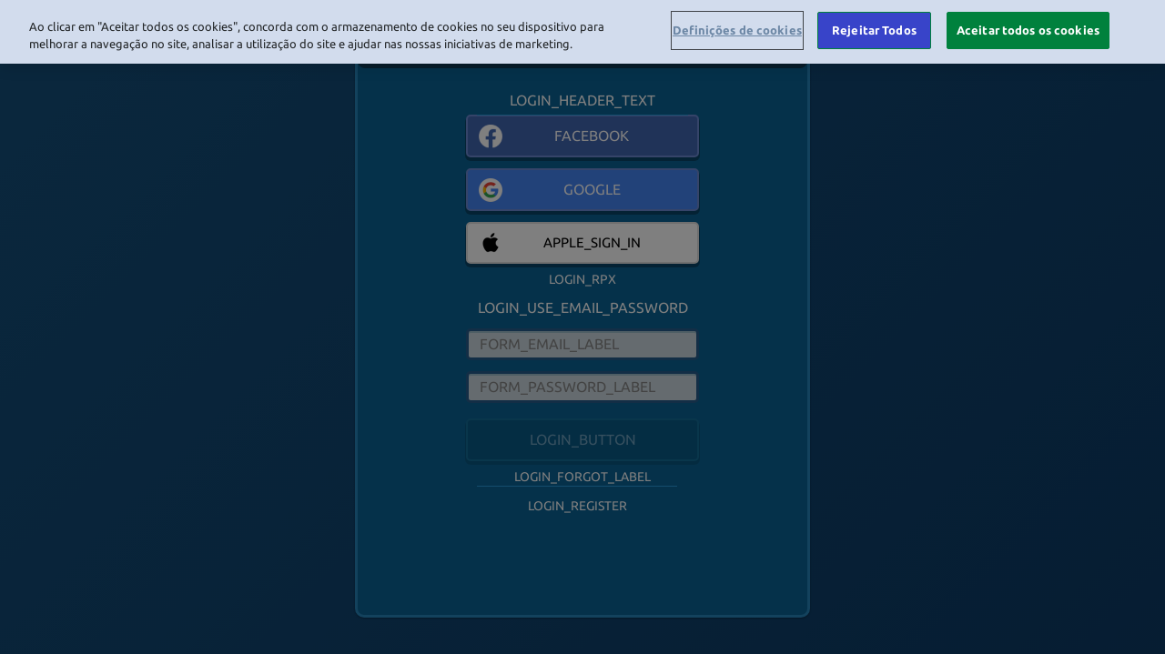

--- FILE ---
content_type: text/html; charset=utf-8
request_url: https://www.habbo.com.br/hotel?room=r-hhbr-18d21def17804fcde76f937194b2a8a7
body_size: 1727
content:
<!DOCTYPE html><html ng-app="app" lang="pt-br"><head><script type="text/javascript" src="https://cookie-cdn.cookiepro.com/consent/2707eed2-f4a2-43df-bca1-ff81e73a3eb9/OtAutoBlock.js"></script><script type="text/javascript" src="https://cookie-cdn.cookiepro.com/scripttemplates/otSDKStub.js" charset="UTF-8" data-domain-script="2707eed2-f4a2-43df-bca1-ff81e73a3eb9" data-document-language="true"></script><script type="text/javascript">function OptanonWrapper(){}</script><script type="text/javascript" src="https://accounts.google.com/gsi/client" async="" defer="defer"></script><meta charset="utf-8"><meta http-equiv="X-UA-Compatible" content="IE=edge"><meta name="robots" content="NOODP"><title>Habbo</title><meta name="description" content="O Habbo Hotel é um dos mundos virtuais mais populares do planeta! Conheça novas pessoas e faça novos amigos, além de vários grupos de RPG criados por usuários focados em hospitais, delegacias de polícia, exércitos e agências de inteligência, há um lugar para todos!"><meta property="og:type" content="website"><meta property="og:site_name" content="Habbo"><meta property="og:title" content="Habbo"><meta property="og:description" content="O Habbo Hotel é um dos mundos virtuais mais populares do planeta! Conheça novas pessoas e faça novos amigos, além de vários grupos de RPG criados por usuários focados em hospitais, delegacias de polícia, exércitos e agências de inteligência, há um lugar para todos!"><meta property="og:url" content="https://www.habbo.com.br" habbo-head-url="content"><meta property="og:image" content="https://images.habbo.com/habbo-web/america/pt/assets/images/app_summary_image-1200x628.4a5856c5.png"><meta property="og:image:height" content="628"><meta property="og:image:width" content="1200"><meta name="twitter:card" content="summary_large_image"><meta name="twitter:title" content="Habbo"><meta name="twitter:description" content="O Habbo Hotel é um dos mundos virtuais mais populares do planeta! Conheça novas pessoas e faça novos amigos, além de vários grupos de RPG criados por usuários focados em hospitais, delegacias de polícia, exércitos e agências de inteligência, há um lugar para todos!"><meta name="twitter:image" content="https://images.habbo.com/habbo-web/america/pt/assets/images/app_summary_image-1200x628.4a5856c5.png"><meta name="twitter:site" content="@HabboPTBR"><meta itemprop="name" content="Habbo"><meta itemprop="description" content="O Habbo Hotel é um dos mundos virtuais mais populares do planeta! Conheça novas pessoas e faça novos amigos, além de vários grupos de RPG criados por usuários focados em hospitais, delegacias de polícia, exércitos e agências de inteligência, há um lugar para todos!"><meta itemprop="image" content="https://images.habbo.com/habbo-web/america/pt/assets/images/app_summary_image-1200x628.4a5856c5.png"><meta name="apple-itunes-app" content="app-id=1638285230"><meta property="fb:app_id" content="1417574575138432"><meta name="fragment" content="!"><meta name="revision" content="a299bb0ef"><meta name="viewport" content="width=device-width,initial-scale=1,minimum-scale=1,maximum-scale=1,user-scalable=no"><meta name="prerender-status-code" prerender-status-code=""><meta name="prerender-header" prerender-header=""><link rel="canonical" href="https://www.habbo.com.br" habbo-head-url="href"><link rel="shortcut icon" href="https://images.habbo.com/habbo-web/america/pt/assets/images/favicon.08c747be.ico"><link rel="icon" sizes="196x196" href="https://images.habbo.com/habbo-web/america/pt/assets/images/app_icon-196x196.73b23035.png"><link rel="apple-touch-icon" href="https://images.habbo.com/habbo-web/america/pt/assets/images/app_icon-60x60-precomposed.e93d5a23.png"><link rel="apple-touch-icon" sizes="76x76" href="https://images.habbo.com/habbo-web/america/pt/assets/images/app_icon-76x76-precomposed.ba36cb2f.png"><link rel="apple-touch-icon" sizes="120x120" href="https://images.habbo.com/habbo-web/america/pt/assets/images/app_icon-120x120-precomposed.3aed5eb7.png"><link rel="apple-touch-icon" sizes="152x152" href="https://images.habbo.com/habbo-web/america/pt/assets/images/app_icon-152x152-precomposed.1655b9fc.png"><link rel="alternate" type="application/rss+xml" href="https://www.habbo.com.br/rss.xml" title="Habbo News"><link rel="prefetch" href="https://images.habbo.com/habbo-web-l10n/br.json"><link rel="prefetch" href="https://images.habbo.com/habbo-web/america/pt/assets/images/sprite.656447b3.png"><link rel="prefetch" href="https://images.habbo.com/habbo-web/america/pt/assets/images/sprite@2x.7ce184a1.png" media="(-webkit-min-device-pixel-ratio: 2), (min-resolution: 192dpi), (min-resolution: 2dppx)"><link rel="prefetch" href="https://images.habbo.com/habbo-web/america/pt/assets/images/backgrounds/hotel.c5bc8f85.png"><link rel="stylesheet" href="https://images.habbo.com/habbo-web/america/pt/app.b3fc2638.css"><script>window.prerenderReady=!1</script><meta http-equiv="x-dns-prefetch-control" content="off"><script>window.session=null;window.geoLocation={"country":"us","continent":"na"};window.partnerCodeInfo=null;window.systemData={"open":true};</script></head><body habbo-client-disable-scrollbars="" ng-cloak=""><div class="content" ui-view=""></div><habbo-footer></habbo-footer><div habbo-require-session=""><habbo-client></habbo-client></div><script src="https://images.habbo.com/habbo-web/america/pt/vendor.913ad471.js" defer="defer"></script><script src="https://images.habbo.com/habbo-web/america/pt/scripts.9c1cc309.js" defer="defer"></script><script>window.ga=function(){}</script><script type="text/javascript" src="https://appleid.cdn-apple.com/appleauth/static/jsapi/appleid/1/pt_BR/appleid.auth.js" defer="defer"></script></body></html>

--- FILE ---
content_type: text/css
request_url: https://images.habbo.com/habbo-web/america/pt/app.b3fc2638.css
body_size: 31568
content:
@charset "UTF-8";.card__image--tall,.card__image--wide,.hotel-closed::before,.imager,habbo-empty-results::after,img{-ms-interpolation-mode:bicubic}body,habbo-header-large{-ms-flex-direction:column}.modal,body{min-width:320px}iframe,img,legend{border:0}.wrapper::after,section::after{clear:both}.news-article hr,.static-content hr{border-image:url('data:image/svg+xml,<svg xmlns="http://www.w3.org/2000/svg" viewBox="0 0 2 1"><circle fill="hsla(0, 0%, 0%, 0.3)" cx="1" cy="0.3" r="0.3"/></svg>') 0 0 100% repeat}button,fieldset,input,select{outline:0}.form__message,.form__popover--error{filter:drop-shadow(0 4px 0 rgba(0, 0, 0, .3))}html{font-family:sans-serif;-ms-text-size-adjust:100%;-webkit-text-size-adjust:100%;height:100%}article,aside,details,figcaption,figure,footer,header,hgroup,main,menu,nav,section,summary{display:block}audio,canvas,progress,video{display:inline-block;vertical-align:baseline}audio:not([controls]){display:none;height:0}[hidden],template{display:none}a{background-color:transparent}abbr[title]{border-bottom:1px dotted}b,optgroup,strong{font-weight:700}dfn{font-style:italic}mark{background:#ff0;color:#000}sub,sup{font-size:75%;line-height:0;position:relative;vertical-align:baseline}sup{top:-.5em}sub{bottom:-.25em}img{image-rendering:pixelated}svg:not(:root){overflow:hidden}hr{box-sizing:content-box;height:0}pre,textarea{overflow:auto}code,kbd,pre,samp{font-family:monospace,monospace;font-size:1em}button,input,optgroup,select,textarea{color:inherit;font:inherit;margin:0}.tab__link,body{font-family:Ubuntu,"Trebuchet MS","Lucida Grande","Lucida Sans Unicode","Lucida Sans",Tahoma,sans-serif}button{overflow:visible}.aside--box,.content,.modal-open{overflow:hidden}button,select{text-transform:none}button,html input[type=button],input[type=reset],input[type=submit]{-webkit-appearance:button;cursor:pointer}button[disabled],html input[disabled]{cursor:default}button::-moz-focus-inner,input::-moz-focus-inner{border:0;padding:0}input{line-height:normal}input[type=checkbox],input[type=radio]{box-sizing:border-box;padding:0}input[type=number]::-webkit-inner-spin-button,input[type=number]::-webkit-outer-spin-button{height:auto}input[type=search]{-webkit-appearance:textfield;box-sizing:content-box}input[type=search]::-webkit-search-cancel-button,input[type=search]::-webkit-search-decoration{-webkit-appearance:none}fieldset{padding:.35em .625em .75em}legend{padding:0}table{border-collapse:collapse;border-spacing:0}td,th{padding:0}@keyframes bounce{20%,53%,80%,from,to{animation-timing-function:cubic-bezier(.215,.61,.355,1);transform:translate3d(0,0,0)}40%,43%{animation-timing-function:cubic-bezier(.755,.05,.855,.06);transform:translate3d(0,-30px,0)}70%{animation-timing-function:cubic-bezier(.755,.05,.855,.06);transform:translate3d(0,-15px,0)}90%{transform:translate3d(0,-4px,0)}}.headShake,.heartBeat{animation-timing-function:ease-in-out}.bounce{animation-name:bounce;transform-origin:center bottom}@keyframes flash{50%,from,to{opacity:1}25%,75%{opacity:0}}.flash{animation-name:flash}@keyframes pulse{from,to{transform:scale3d(1,1,1)}50%{transform:scale3d(1.05,1.05,1.05)}}.pulse{animation-name:pulse}@keyframes rubberBand{from,to{transform:scale3d(1,1,1)}30%{transform:scale3d(1.25,.75,1)}40%{transform:scale3d(.75,1.25,1)}50%{transform:scale3d(1.15,.85,1)}65%{transform:scale3d(.95,1.05,1)}75%{transform:scale3d(1.05,.95,1)}}.rubberBand{animation-name:rubberBand}@keyframes shake{from,to{transform:translate3d(0,0,0)}10%,30%,50%,70%,90%{transform:translate3d(-10px,0,0)}20%,40%,60%,80%{transform:translate3d(10px,0,0)}}.shake{animation-name:shake}@keyframes headShake{0%{transform:translateX(0)}6.5%{transform:translateX(-6px) rotateY(-9deg)}18.5%{transform:translateX(5px) rotateY(7deg)}31.5%{transform:translateX(-3px) rotateY(-5deg)}43.5%{transform:translateX(2px) rotateY(3deg)}50%{transform:translateX(0)}}.headShake{animation-name:headShake}@keyframes swing{20%{transform:rotate3d(0,0,1,15deg)}40%{transform:rotate3d(0,0,1,-10deg)}60%{transform:rotate3d(0,0,1,5deg)}80%{transform:rotate3d(0,0,1,-5deg)}to{transform:rotate3d(0,0,1,0deg)}}.swing{transform-origin:top center;animation-name:swing}@keyframes tada{from,to{transform:scale3d(1,1,1)}10%,20%{transform:scale3d(.9,.9,.9) rotate3d(0,0,1,-3deg)}30%,50%,70%,90%{transform:scale3d(1.1,1.1,1.1) rotate3d(0,0,1,3deg)}40%,60%,80%{transform:scale3d(1.1,1.1,1.1) rotate3d(0,0,1,-3deg)}}.tada{animation-name:tada}@keyframes wobble{from,to{transform:translate3d(0,0,0)}15%{transform:translate3d(-25%,0,0) rotate3d(0,0,1,-5deg)}30%{transform:translate3d(20%,0,0) rotate3d(0,0,1,3deg)}45%{transform:translate3d(-15%,0,0) rotate3d(0,0,1,-3deg)}60%{transform:translate3d(10%,0,0) rotate3d(0,0,1,2deg)}75%{transform:translate3d(-5%,0,0) rotate3d(0,0,1,-1deg)}}.wobble{animation-name:wobble}@keyframes jello{11.1%,from,to{transform:translate3d(0,0,0)}22.2%{transform:skewX(-12.5deg) skewY(-12.5deg)}33.3%{transform:skewX(6.25deg) skewY(6.25deg)}44.4%{transform:skewX(-3.125deg) skewY(-3.125deg)}55.5%{transform:skewX(1.5625deg) skewY(1.5625deg)}66.6%{transform:skewX(-.78125deg) skewY(-.78125deg)}77.7%{transform:skewX(.390625deg) skewY(.390625deg)}88.8%{transform:skewX(-.1953125deg) skewY(-.1953125deg)}}.jello{animation-name:jello;transform-origin:center}@keyframes heartBeat{0%,28%,70%{transform:scale(1)}14%,42%{transform:scale(1.3)}}.heartBeat{animation-name:heartBeat;animation-duration:1.3s}.bounceIn,.bounceOut,.flipOutX,.flipOutY{animation-duration:.75s}@keyframes bounceIn{20%,40%,60%,80%,from,to{animation-timing-function:cubic-bezier(.215,.61,.355,1)}0%{opacity:0;transform:scale3d(.3,.3,.3)}20%{transform:scale3d(1.1,1.1,1.1)}40%{transform:scale3d(.9,.9,.9)}60%{opacity:1;transform:scale3d(1.03,1.03,1.03)}80%{transform:scale3d(.97,.97,.97)}to{opacity:1;transform:scale3d(1,1,1)}}.bounceIn{animation-name:bounceIn}@keyframes bounceInDown{60%,75%,90%,from,to{animation-timing-function:cubic-bezier(.215,.61,.355,1)}0%{opacity:0;transform:translate3d(0,-3000px,0)}60%{opacity:1;transform:translate3d(0,25px,0)}75%{transform:translate3d(0,-10px,0)}90%{transform:translate3d(0,5px,0)}to{transform:translate3d(0,0,0)}}.bounceInDown{animation-name:bounceInDown}@keyframes bounceInLeft{60%,75%,90%,from,to{animation-timing-function:cubic-bezier(.215,.61,.355,1)}0%{opacity:0;transform:translate3d(-3000px,0,0)}60%{opacity:1;transform:translate3d(25px,0,0)}75%{transform:translate3d(-10px,0,0)}90%{transform:translate3d(5px,0,0)}to{transform:translate3d(0,0,0)}}.bounceInLeft{animation-name:bounceInLeft}@keyframes bounceInRight{60%,75%,90%,from,to{animation-timing-function:cubic-bezier(.215,.61,.355,1)}from{opacity:0;transform:translate3d(3000px,0,0)}60%{opacity:1;transform:translate3d(-25px,0,0)}75%{transform:translate3d(10px,0,0)}90%{transform:translate3d(-5px,0,0)}to{transform:translate3d(0,0,0)}}.bounceInRight{animation-name:bounceInRight}@keyframes bounceInUp{60%,75%,90%,from,to{animation-timing-function:cubic-bezier(.215,.61,.355,1)}from{opacity:0;transform:translate3d(0,3000px,0)}60%{opacity:1;transform:translate3d(0,-20px,0)}75%{transform:translate3d(0,10px,0)}90%{transform:translate3d(0,-5px,0)}to{transform:translate3d(0,0,0)}}.bounceInUp{animation-name:bounceInUp}@keyframes bounceOut{20%{transform:scale3d(.9,.9,.9)}50%,55%{opacity:1;transform:scale3d(1.1,1.1,1.1)}to{opacity:0;transform:scale3d(.3,.3,.3)}}.bounceOut{animation-name:bounceOut}@keyframes bounceOutDown{20%{transform:translate3d(0,10px,0)}40%,45%{opacity:1;transform:translate3d(0,-20px,0)}to{opacity:0;transform:translate3d(0,2000px,0)}}.bounceOutDown{animation-name:bounceOutDown}@keyframes bounceOutLeft{20%{opacity:1;transform:translate3d(20px,0,0)}to{opacity:0;transform:translate3d(-2000px,0,0)}}.bounceOutLeft{animation-name:bounceOutLeft}@keyframes bounceOutRight{20%{opacity:1;transform:translate3d(-20px,0,0)}to{opacity:0;transform:translate3d(2000px,0,0)}}.bounceOutRight{animation-name:bounceOutRight}@keyframes bounceOutUp{20%{transform:translate3d(0,-10px,0)}40%,45%{opacity:1;transform:translate3d(0,20px,0)}to{opacity:0;transform:translate3d(0,-2000px,0)}}.bounceOutUp{animation-name:bounceOutUp}@keyframes fadeIn{from{opacity:0}to{opacity:1}}.fadeIn{animation-name:fadeIn}@keyframes fadeInDown{from{opacity:0;transform:translate3d(0,-100%,0)}to{opacity:1;transform:translate3d(0,0,0)}}.fadeInDown{animation-name:fadeInDown}@keyframes fadeInDownBig{from{opacity:0;transform:translate3d(0,-2000px,0)}to{opacity:1;transform:translate3d(0,0,0)}}.fadeInDownBig{animation-name:fadeInDownBig}@keyframes fadeInLeft{from{opacity:0;transform:translate3d(-100%,0,0)}to{opacity:1;transform:translate3d(0,0,0)}}.fadeInLeft{animation-name:fadeInLeft}@keyframes fadeInLeftBig{from{opacity:0;transform:translate3d(-2000px,0,0)}to{opacity:1;transform:translate3d(0,0,0)}}.fadeInLeftBig{animation-name:fadeInLeftBig}@keyframes fadeInRight{from{opacity:0;transform:translate3d(100%,0,0)}to{opacity:1;transform:translate3d(0,0,0)}}.fadeInRight{animation-name:fadeInRight}@keyframes fadeInRightBig{from{opacity:0;transform:translate3d(2000px,0,0)}to{opacity:1;transform:translate3d(0,0,0)}}.fadeInRightBig{animation-name:fadeInRightBig}@keyframes fadeInUp{from{opacity:0;transform:translate3d(0,100%,0)}to{opacity:1;transform:translate3d(0,0,0)}}.fadeInUp{animation-name:fadeInUp}@keyframes fadeInUpBig{from{opacity:0;transform:translate3d(0,2000px,0)}to{opacity:1;transform:translate3d(0,0,0)}}.fadeInUpBig{animation-name:fadeInUpBig}@keyframes fadeOut{from{opacity:1}to{opacity:0}}.fadeOut{animation-name:fadeOut}@keyframes fadeOutDown{from{opacity:1}to{opacity:0;transform:translate3d(0,100%,0)}}.fadeOutDown{animation-name:fadeOutDown}@keyframes fadeOutDownBig{from{opacity:1}to{opacity:0;transform:translate3d(0,2000px,0)}}.fadeOutDownBig{animation-name:fadeOutDownBig}@keyframes fadeOutLeft{from{opacity:1}to{opacity:0;transform:translate3d(-100%,0,0)}}.fadeOutLeft{animation-name:fadeOutLeft}@keyframes fadeOutLeftBig{from{opacity:1}to{opacity:0;transform:translate3d(-2000px,0,0)}}.fadeOutLeftBig{animation-name:fadeOutLeftBig}@keyframes fadeOutRight{from{opacity:1}to{opacity:0;transform:translate3d(100%,0,0)}}.fadeOutRight{animation-name:fadeOutRight}@keyframes fadeOutRightBig{from{opacity:1}to{opacity:0;transform:translate3d(2000px,0,0)}}.fadeOutRightBig{animation-name:fadeOutRightBig}@keyframes fadeOutUp{from{opacity:1}to{opacity:0;transform:translate3d(0,-100%,0)}}.fadeOutUp{animation-name:fadeOutUp}@keyframes fadeOutUpBig{from{opacity:1}to{opacity:0;transform:translate3d(0,-2000px,0)}}.fadeOutUpBig{animation-name:fadeOutUpBig}@keyframes flip{from{transform:perspective(400px) scale3d(1,1,1) translate3d(0,0,0) rotate3d(0,1,0,-360deg);animation-timing-function:ease-out}40%{transform:perspective(400px) scale3d(1,1,1) translate3d(0,0,150px) rotate3d(0,1,0,-190deg);animation-timing-function:ease-out}50%{transform:perspective(400px) scale3d(1,1,1) translate3d(0,0,150px) rotate3d(0,1,0,-170deg);animation-timing-function:ease-in}80%{transform:perspective(400px) scale3d(.95,.95,.95) translate3d(0,0,0) rotate3d(0,1,0,0deg);animation-timing-function:ease-in}to{transform:perspective(400px) scale3d(1,1,1) translate3d(0,0,0) rotate3d(0,1,0,0deg);animation-timing-function:ease-in}}.animated.flip{backface-visibility:visible;animation-name:flip}.flipInX,.flipInY,.flipOutX,.flipOutY{backface-visibility:visible!important}@keyframes flipInX{from{transform:perspective(400px) rotate3d(1,0,0,90deg);animation-timing-function:ease-in;opacity:0}40%{transform:perspective(400px) rotate3d(1,0,0,-20deg);animation-timing-function:ease-in}60%{transform:perspective(400px) rotate3d(1,0,0,10deg);opacity:1}80%{transform:perspective(400px) rotate3d(1,0,0,-5deg)}to{transform:perspective(400px)}}.flipInX{animation-name:flipInX}@keyframes flipInY{from{transform:perspective(400px) rotate3d(0,1,0,90deg);animation-timing-function:ease-in;opacity:0}40%{transform:perspective(400px) rotate3d(0,1,0,-20deg);animation-timing-function:ease-in}60%{transform:perspective(400px) rotate3d(0,1,0,10deg);opacity:1}80%{transform:perspective(400px) rotate3d(0,1,0,-5deg)}to{transform:perspective(400px)}}.flipInY{animation-name:flipInY}@keyframes flipOutX{from{transform:perspective(400px)}30%{transform:perspective(400px) rotate3d(1,0,0,-20deg);opacity:1}to{transform:perspective(400px) rotate3d(1,0,0,90deg);opacity:0}}.flipOutX{animation-name:flipOutX}@keyframes flipOutY{from{transform:perspective(400px)}30%{transform:perspective(400px) rotate3d(0,1,0,-15deg);opacity:1}to{transform:perspective(400px) rotate3d(0,1,0,90deg);opacity:0}}.flipOutY{animation-name:flipOutY}@keyframes lightSpeedIn{from{transform:translate3d(100%,0,0) skewX(-30deg);opacity:0}60%{transform:skewX(20deg);opacity:1}80%{transform:skewX(-5deg)}to{transform:translate3d(0,0,0)}}.lightSpeedIn{animation-name:lightSpeedIn;animation-timing-function:ease-out}@keyframes lightSpeedOut{from{opacity:1}to{transform:translate3d(100%,0,0) skewX(30deg);opacity:0}}.lightSpeedOut{animation-name:lightSpeedOut;animation-timing-function:ease-in}@keyframes rotateIn{from{transform-origin:center;transform:rotate3d(0,0,1,-200deg);opacity:0}to{transform-origin:center;transform:translate3d(0,0,0);opacity:1}}.rotateIn{animation-name:rotateIn}@keyframes rotateInDownLeft{from{transform-origin:left bottom;transform:rotate3d(0,0,1,-45deg);opacity:0}to{transform-origin:left bottom;transform:translate3d(0,0,0);opacity:1}}.rotateInDownLeft{animation-name:rotateInDownLeft}@keyframes rotateInDownRight{from{transform-origin:right bottom;transform:rotate3d(0,0,1,45deg);opacity:0}to{transform-origin:right bottom;transform:translate3d(0,0,0);opacity:1}}.rotateInDownRight{animation-name:rotateInDownRight}@keyframes rotateInUpLeft{from{transform-origin:left bottom;transform:rotate3d(0,0,1,45deg);opacity:0}to{transform-origin:left bottom;transform:translate3d(0,0,0);opacity:1}}.rotateInUpLeft{animation-name:rotateInUpLeft}@keyframes rotateInUpRight{from{transform-origin:right bottom;transform:rotate3d(0,0,1,-90deg);opacity:0}to{transform-origin:right bottom;transform:translate3d(0,0,0);opacity:1}}.rotateInUpRight{animation-name:rotateInUpRight}@keyframes rotateOut{from{transform-origin:center;opacity:1}to{transform-origin:center;transform:rotate3d(0,0,1,200deg);opacity:0}}.rotateOut{animation-name:rotateOut}@keyframes rotateOutDownLeft{from{transform-origin:left bottom;opacity:1}to{transform-origin:left bottom;transform:rotate3d(0,0,1,45deg);opacity:0}}.rotateOutDownLeft{animation-name:rotateOutDownLeft}@keyframes rotateOutDownRight{from{transform-origin:right bottom;opacity:1}to{transform-origin:right bottom;transform:rotate3d(0,0,1,-45deg);opacity:0}}.rotateOutDownRight{animation-name:rotateOutDownRight}@keyframes rotateOutUpLeft{from{transform-origin:left bottom;opacity:1}to{transform-origin:left bottom;transform:rotate3d(0,0,1,-45deg);opacity:0}}.rotateOutUpLeft{animation-name:rotateOutUpLeft}@keyframes rotateOutUpRight{from{transform-origin:right bottom;opacity:1}to{transform-origin:right bottom;transform:rotate3d(0,0,1,90deg);opacity:0}}.rotateOutUpRight{animation-name:rotateOutUpRight}@keyframes hinge{0%{transform-origin:top left;animation-timing-function:ease-in-out}20%,60%{transform:rotate3d(0,0,1,80deg);transform-origin:top left;animation-timing-function:ease-in-out}40%,80%{transform:rotate3d(0,0,1,60deg);transform-origin:top left;animation-timing-function:ease-in-out;opacity:1}to{transform:translate3d(0,700px,0);opacity:0}}.hinge{animation-duration:2s;animation-name:hinge}@keyframes jackInTheBox{from{opacity:0;transform:scale(.1) rotate(30deg);transform-origin:center bottom}50%{transform:rotate(-10deg)}70%{transform:rotate(3deg)}to{opacity:1;transform:scale(1)}}.jackInTheBox{animation-name:jackInTheBox}@keyframes rollIn{from{opacity:0;transform:translate3d(-100%,0,0) rotate3d(0,0,1,-120deg)}to{opacity:1;transform:translate3d(0,0,0)}}.rollIn{animation-name:rollIn}@keyframes rollOut{from{opacity:1}to{opacity:0;transform:translate3d(100%,0,0) rotate3d(0,0,1,120deg)}}.rollOut{animation-name:rollOut}@keyframes zoomIn{from{opacity:0;transform:scale3d(.3,.3,.3)}50%{opacity:1}}.zoomIn{animation-name:zoomIn}@keyframes zoomInDown{from{opacity:0;transform:scale3d(.1,.1,.1) translate3d(0,-1000px,0);animation-timing-function:cubic-bezier(.55,.055,.675,.19)}60%{opacity:1;transform:scale3d(.475,.475,.475) translate3d(0,60px,0);animation-timing-function:cubic-bezier(.175,.885,.32,1)}}.zoomInDown{animation-name:zoomInDown}@keyframes zoomInLeft{from{opacity:0;transform:scale3d(.1,.1,.1) translate3d(-1000px,0,0);animation-timing-function:cubic-bezier(.55,.055,.675,.19)}60%{opacity:1;transform:scale3d(.475,.475,.475) translate3d(10px,0,0);animation-timing-function:cubic-bezier(.175,.885,.32,1)}}.zoomInLeft{animation-name:zoomInLeft}@keyframes zoomInRight{from{opacity:0;transform:scale3d(.1,.1,.1) translate3d(1000px,0,0);animation-timing-function:cubic-bezier(.55,.055,.675,.19)}60%{opacity:1;transform:scale3d(.475,.475,.475) translate3d(-10px,0,0);animation-timing-function:cubic-bezier(.175,.885,.32,1)}}.zoomInRight{animation-name:zoomInRight}@keyframes zoomInUp{from{opacity:0;transform:scale3d(.1,.1,.1) translate3d(0,1000px,0);animation-timing-function:cubic-bezier(.55,.055,.675,.19)}60%{opacity:1;transform:scale3d(.475,.475,.475) translate3d(0,-60px,0);animation-timing-function:cubic-bezier(.175,.885,.32,1)}}.zoomInUp{animation-name:zoomInUp}@keyframes zoomOut{from{opacity:1}50%{opacity:0;transform:scale3d(.3,.3,.3)}to{opacity:0}}.zoomOut{animation-name:zoomOut}@keyframes zoomOutDown{40%{opacity:1;transform:scale3d(.475,.475,.475) translate3d(0,-60px,0);animation-timing-function:cubic-bezier(.55,.055,.675,.19)}to{opacity:0;transform:scale3d(.1,.1,.1) translate3d(0,2000px,0);transform-origin:center bottom;animation-timing-function:cubic-bezier(.175,.885,.32,1)}}.zoomOutDown{animation-name:zoomOutDown}@keyframes zoomOutLeft{40%{opacity:1;transform:scale3d(.475,.475,.475) translate3d(42px,0,0)}to{opacity:0;transform:scale(.1) translate3d(-2000px,0,0);transform-origin:left center}}.zoomOutLeft{animation-name:zoomOutLeft}@keyframes zoomOutRight{40%{opacity:1;transform:scale3d(.475,.475,.475) translate3d(-42px,0,0)}to{opacity:0;transform:scale(.1) translate3d(2000px,0,0);transform-origin:right center}}.zoomOutRight{animation-name:zoomOutRight}@keyframes zoomOutUp{40%{opacity:1;transform:scale3d(.475,.475,.475) translate3d(0,60px,0);animation-timing-function:cubic-bezier(.55,.055,.675,.19)}to{opacity:0;transform:scale3d(.1,.1,.1) translate3d(0,-2000px,0);transform-origin:center bottom;animation-timing-function:cubic-bezier(.175,.885,.32,1)}}.zoomOutUp{animation-name:zoomOutUp}@keyframes slideInDown{from{transform:translate3d(0,-100%,0);visibility:visible}to{transform:translate3d(0,0,0)}}.slideInDown{animation-name:slideInDown}@keyframes slideInLeft{from{transform:translate3d(-100%,0,0);visibility:visible}to{transform:translate3d(0,0,0)}}.slideInLeft{animation-name:slideInLeft}@keyframes slideInRight{from{transform:translate3d(100%,0,0);visibility:visible}to{transform:translate3d(0,0,0)}}.slideInRight{animation-name:slideInRight}@keyframes slideInUp{from{transform:translate3d(0,100%,0);visibility:visible}to{transform:translate3d(0,0,0)}}.slideInUp{animation-name:slideInUp}@keyframes slideOutDown{from{transform:translate3d(0,0,0)}to{visibility:hidden;transform:translate3d(0,100%,0)}}.slideOutDown{animation-name:slideOutDown}@keyframes slideOutLeft{from{transform:translate3d(0,0,0)}to{visibility:hidden;transform:translate3d(-100%,0,0)}}.slideOutLeft{animation-name:slideOutLeft}@keyframes slideOutRight{from{transform:translate3d(0,0,0)}to{visibility:hidden;transform:translate3d(100%,0,0)}}.slideOutRight{animation-name:slideOutRight}@keyframes slideOutUp{from{transform:translate3d(0,0,0)}to{visibility:hidden;transform:translate3d(0,-100%,0)}}.slideOutUp{animation-name:slideOutUp}.animated{animation-duration:1s;animation-fill-mode:both}.animated.infinite{animation-iteration-count:infinite}.animated.delay-1s{animation-delay:1s}.animated.delay-2s{animation-delay:2s}.animated.delay-3s{animation-delay:3s}.animated.delay-4s{animation-delay:4s}.animated.delay-5s{animation-delay:5s}.animated.fast{animation-duration:.8s}.animated.faster{animation-duration:.5s}.animated.slow{animation-duration:2s}.animated.slower{animation-duration:3s}@media (print),(prefers-reduced-motion:reduce){.animated{animation-duration:1ms!important;transition-duration:1ms!important;animation-iteration-count:1!important}}.ng-cloak,.ng-hide:not(.ng-hide-animate),.x-ng-cloak,[data-ng-cloak],[ng-cloak],[ng\:cloak],[x-ng-cloak]{display:none!important}ng\:form{display:block}.ng-animate-shim{visibility:hidden}.ng-anchor{position:absolute}.animated.shake{animation-duration:.5s}*{box-sizing:border-box;-moz-osx-font-smoothing:grayscale;-webkit-font-smoothing:antialiased}[ng-click]{cursor:pointer}body{margin:0;background-color:#0c3a65;color:#7ecaee;display:-ms-flexbox;display:flex;flex-direction:column;font-size:16px;font-variant-ligatures:common-ligatures;line-height:1.4;min-height:100vh}dd,dl,dt,ol,ul{list-style-type:none;margin:0;padding:0}section{zoom:1}section::after,section::before{content:"";display:table}figure{margin:0}iframe{display:block}.content{background:linear-gradient(135deg,#15507c,#0c3a65) no-repeat fixed;-ms-flex:1 0 auto;flex:1 0 auto;width:100%}.wrapper{zoom:1;margin:0 auto;max-width:1200px;padding:0 12px}.aside,.wrapper--content{margin-bottom:24px;margin-top:24px}.wrapper::after,.wrapper::before{content:"";display:table}.main{float:none;width:100%}@media (min-width:959px){.main{float:left;width:70%;padding-right:24px}}.main--fixed{float:none;width:100%}@media (min-width:959px){.main--fixed{float:left;width:calc(100% - 304px)}}.aside{float:none;width:100%}.aside:empty,.aside:last-child{margin-bottom:0}@media (min-width:959px){.aside{clear:right;float:right;width:30%;margin-top:0}}.aside--box h1:first-child,.aside--box h2:first-child,.aside--box h3:first-child,.aside--box h4:first-child,.aside--box h5:first-child,.aside--box h6:first-child{text-shadow:0 1px #000;background-color:#0e3955;margin:-24px -12px 12px;padding:6px 12px}@media (min-width:532px){.aside--box h1:first-child,.aside--box h2:first-child,.aside--box h3:first-child,.aside--box h4:first-child,.aside--box h5:first-child,.aside--box h6:first-child{margin-left:-24px;margin-right:-24px;padding-left:24px;padding-right:24px}}.aside--box{border-radius:3px;padding:24px 12px;background-color:#0b6395}@media (min-width:532px){.aside--box{padding-left:24px;padding-right:24px}}.aside--fixed{float:none;width:100%}@media (min-width:959px){.aside--fixed{clear:right;float:right;width:304px}.aside--push-down{margin-top:65px}}.form__footer::after,.modal-content::after,.modal__title::after,.news-header--column:nth-child(even),.static-content hr{clear:both}.static-content hr{border-width:0 0 8px;margin:1.35em auto;max-width:100%}.static-content ol{list-style-type:decimal;margin:12px 0;padding-left:26px}.static-content ul{list-style-type:disc;margin:12px 0;padding-left:26px}.static-content iframe{margin:24px 0;max-width:100%}.static-content img{vertical-align:middle}.static-content .remove-link:active,.static-content .remove-link:hover{border-bottom-style:solid;border-bottom-width:0}.static-content .align-center,.static-content .align-left,.static-content .align-right{display:block;margin:12px auto}@media (min-width:532px){.static-content .align-left{float:left;margin:12px 24px 12px 0}.static-content .align-right{display:inline-block;float:right;margin:12px 0 12px 24px}}fieldset,form{margin:0}fieldset{border:0}button,label{cursor:pointer;display:inline-block}button:disabled,input:disabled,select:disabled{cursor:not-allowed}button::-moz-focus-inner,input::-moz-focus-inner,select::-moz-focus-inner{border:0;padding:0}input,select{display:block}.form--left{float:none;width:100%}@media (min-width:532px){.form--left{float:none;width:66%}}@media (min-width:767px){.form--left{float:none;width:50%}.form__field:first-of-type .form__popover--error{z-index:3}.form__field:nth-of-type(2) .form__popover--error{z-index:2}.form__field:nth-of-type(3) .form__popover--error{z-index:1}}@media (min-width:959px){.form--left{float:none;width:33%}.main .form--left{float:none;width:50%}}.form__message.ng-enter,.form__message.ng-leave{transition:opacity .15s ease-out}.form__message.ng-enter,.form__message.ng-leave.ng-leave-active{opacity:0}.form__message.ng-enter.ng-enter-active,.form__message.ng-leave{opacity:1}.form__message{margin:12px 0}.form__message>*{margin:12px 0 0}.form__message>:first-child{margin-top:0}.form__message>:not(.form__field){padding-left:3px;padding-right:3px}.form__message{border-radius:3px;color:#fff;padding:12px}.form__message--error{background-color:#b00049}.form__message--success{background-color:#00b14e}.form__fieldset{margin:12px 0;padding:0 12px}.form__fieldset>*{margin:12px 0 0}.form__fieldset>:first-child{margin-top:0}.form__fieldset>:not(.form__field){padding-left:3px;padding-right:3px}.modal .form__fieldset{padding-left:0;padding-right:0}.form__fieldset--inline{margin:0;padding:0}.form__fieldset--box{background-color:#103960;border-radius:3px;padding:12px}.form__fieldset--box+.form__fieldset--box{margin-top:-23px}.modal .form__fieldset--box{padding-left:12px;padding-right:12px}.form__fieldset--box-bottom{border-top-left-radius:0;border-top-right-radius:0}.form__fieldset--box-top{border-bottom-left-radius:0;border-bottom-right-radius:0}.form__field{position:relative}.form__label{color:#fff}.form__label--inline{margin-right:12px}.form__label--checkbox,.form__label--radiobutton{color:#7ecaee;display:block;padding-left:27px;padding-right:3px;position:relative}.form__input,.form__select{box-shadow:inset 0 2px 0 0 #9ebecc;line-height:1.2;padding:5px 12px;width:100%}.form__input{background-color:#ccd8df;border:3px solid #275d8e;border-radius:5px;color:#444;font-size:16px}.form__input:-ms-input-placeholder{color:#888}.form__input::placeholder{color:#888}.form__input:focus{background-color:#fff;border-color:#0074a6}.form__input.ng-invalid:not(.ng-pristine),.ng-submitted .form__input.ng-invalid{border-color:#903352}.form__input.ng-invalid:not(.ng-pristine):focus,.ng-submitted .form__input.ng-invalid:focus{border-color:#ae1a50}.form__checkbox,.form__radiobutton{height:1.4em;left:3px;position:absolute;top:0}.form__select{background-color:#ccd8df;border:3px solid #275d8e;border-radius:5px;color:#444;font-size:16px;height:35.2px}.form__select:-ms-input-placeholder{color:#888}.form__select::placeholder{color:#888}.form__select:focus{background-color:#fff;border-color:#0074a6}.form__select.ng-invalid:not(.ng-pristine),.ng-submitted .form__select.ng-invalid{border-color:#903352}.form__select.ng-invalid:not(.ng-pristine):focus,.ng-submitted .form__select.ng-invalid:focus{border-color:#ae1a50}.form__input--inline,.form__select--inline{display:inline-block;width:auto}.form__helper{margin:12px 0 0;padding-left:3px;padding-right:3px;display:block}.form__popover{color:#fff;margin-top:12px;padding:12px;position:relative}@media (min-width:767px){.form__popover{bottom:auto;left:100%;margin-left:24px;margin-top:0;position:absolute;top:-6px;width:calc(100% + 12px)}.form__popover--inline,.modal .form__popover{left:0;margin-left:0;margin-top:12px;position:relative;top:0;width:auto}}.form__popover--error{background-color:#b00049;border-radius:3px}.form__popover--error::before{border-bottom:8px solid #b00049;border-left:8px solid transparent;border-right:8px solid transparent;content:"";display:block;left:12px;position:absolute;top:-8px}@media (min-width:767px){.form__popover--error::before{display:none}.form__popover--error::after{border-bottom:8px solid transparent;border-left:0;border-right:8px solid #b00049;border-top:8px solid transparent;content:"";display:block;left:-8px;position:absolute;top:15px}.form__popover--error.form__popover--inline::before,.modal .form__popover--error::before{display:block}.form__popover--error.form__popover--inline::after,.modal .form__popover--error::after{display:none}}.form__submit--inline:active,.form__submit--inline:hover,.form__submit:active,.form__submit:hover{border-bottom-style:solid;border-bottom-width:2px}.form__footer{zoom:1;margin-top:24px;position:relative}.form__footer::after,.form__footer::before{content:"";display:table}.form__cancel{display:block;line-height:1;margin-left:12px;margin-top:-.5em;position:absolute;top:50%}.form__submit,.form__submit--inline{line-height:1.2;color:#fff;border-radius:5px;border-width:2px;border-style:solid;margin-bottom:12px;text-transform:uppercase;display:inline-block;text-align:center}.modal,.modal-backdrop{right:0;top:0;left:0;bottom:0;outline:0}.form__submit{box-shadow:0 3px 0 1px rgba(0,0,0,.3);background-color:#0f7dbc;border-color:#2a9cde;font-size:16px;padding:12px 24px;float:right}.form__submit:hover{background-color:#2a9cde;border-color:#53bdf9}.form__submit:active,.form__submit:disabled{background-color:#084d74;border-color:#1e7b9e}.form__submit:disabled{opacity:.4}.form__submit:active{box-shadow:0 1px 0 1px rgba(0,0,0,.3);transform:translate(0,2px)}.form__submit--inline,.native-hotel-launch__group__button{box-shadow:0 3px 0 1px rgba(0,0,0,.3);border-color:#8eda55}.form__submit--inline{background-color:#00813e;font-size:12px;padding:6px 12px;height:31px;margin-left:12px}.form__submit--inline:hover{background-color:#00ab54;border-color:#b9f373}.form__submit--inline:active,.form__submit--inline:disabled{background-color:#006743;border-color:#5abb37}.form__submit--inline:disabled{opacity:.4}.card,.modal-content{border:3px solid #2685bc;zoom:1}.form__submit--inline:active{box-shadow:0 1px 0 1px rgba(0,0,0,.3);transform:translate(0,2px)}.icon{display:inline-block;font-style:normal}.modal,.news-header--column:first-child .news-header__image--thumbnail,.news-header--column:not(:first-child) .news-header__image--featured{display:none}.icon--arrow-next{background-image:url(https://images.habbo.com/habbo-web/america/pt/assets/images/sprite.656447b3.png);background-position:-468px -387px;width:21px;height:38px}@media (min-resolution:192dpi),(min-resolution:2dppx){.icon--arrow-next{background-image:url(https://images.habbo.com/habbo-web/america/pt/assets/images/sprite@2x.7ce184a1.png);background-position:-117px -429px;background-size:544px 521px}}.icon--arrow-prev{background-image:url(https://images.habbo.com/habbo-web/america/pt/assets/images/sprite.656447b3.png);background-position:-369px -200px;width:21px;height:38px}@media (min-resolution:192dpi),(min-resolution:2dppx){.icon--arrow-prev{background-image:url(https://images.habbo.com/habbo-web/america/pt/assets/images/sprite@2x.7ce184a1.png);background-position:-465px -289px;background-size:544px 521px}}.icon--close{background-image:url(https://images.habbo.com/habbo-web/america/pt/assets/images/sprite.656447b3.png);background-position:-262px -487px;width:20px;height:20px}@media (min-resolution:192dpi),(min-resolution:2dppx){.icon--close{background-image:url(https://images.habbo.com/habbo-web/america/pt/assets/images/sprite@2x.7ce184a1.png);background-position:-139px -429px;background-size:544px 521px}}.icon--fullscreen{background-image:url(https://images.habbo.com/habbo-web/america/pt/assets/images/sprite.656447b3.png);background-position:-501px -487px;width:15px;height:14px}@media (min-resolution:192dpi),(min-resolution:2dppx){.icon--fullscreen{background-image:url(https://images.habbo.com/habbo-web/america/pt/assets/images/sprite@2x.7ce184a1.png);background-position:-226px -450px;background-size:544px 521px}}.icon--fullscreen-back{background-image:url(https://images.habbo.com/habbo-web/america/pt/assets/images/sprite.656447b3.png);background-position:-484px -487px;width:15px;height:14px}@media (min-resolution:192dpi),(min-resolution:2dppx){.icon--fullscreen-back{background-image:url(https://images.habbo.com/habbo-web/america/pt/assets/images/sprite@2x.7ce184a1.png);background-position:-210px -450px;background-size:544px 521px}}.icon--habbo{background-image:url(https://images.habbo.com/habbo-web/america/pt/assets/images/sprite.656447b3.png);background-position:-466px -487px;width:16px;height:16px}@media (min-resolution:192dpi),(min-resolution:2dppx){.icon--habbo{background-image:url(https://images.habbo.com/habbo-web/america/pt/assets/images/sprite@2x.7ce184a1.png);background-position:-193px -450px;background-size:544px 521px}}.icon--heart{background-image:url(https://images.habbo.com/habbo-web/america/pt/assets/images/sprite.656447b3.png);background-position:-166px -107px;width:26px;height:24px}@media (min-resolution:192dpi),(min-resolution:2dppx){.icon--heart{background-image:url(https://images.habbo.com/habbo-web/america/pt/assets/images/sprite@2x.7ce184a1.png);background-position:-396px -358px;background-size:544px 521px}}.icon--like{background-image:url(https://images.habbo.com/habbo-web/america/pt/assets/images/sprite.656447b3.png);background-position:-354px -319px;width:22px;height:24px}@media (min-resolution:192dpi),(min-resolution:2dppx){.icon--like{background-image:url(https://images.habbo.com/habbo-web/america/pt/assets/images/sprite@2x.7ce184a1.png);background-position:-423px -358px;background-size:544px 521px}}.icon--report{background-image:url(https://images.habbo.com/habbo-web/america/pt/assets/images/sprite.656447b3.png);background-position:-51px -487px;width:21px;height:24px}.icon--facebook,.icon--instagram,.icon--rss,.icon--twitter,.icon--youtube{width:30px;height:30px}@media (min-resolution:192dpi),(min-resolution:2dppx){.icon--report{background-image:url(https://images.habbo.com/habbo-web/america/pt/assets/images/sprite@2x.7ce184a1.png);background-position:-352px -235px;background-size:544px 521px}}.icon--facebook{background-image:url(https://images.habbo.com/habbo-web/america/pt/assets/images/sprite.656447b3.png);background-position:-146px -133px}@media (min-resolution:192dpi),(min-resolution:2dppx){.icon--facebook{background-image:url(https://images.habbo.com/habbo-web/america/pt/assets/images/sprite@2x.7ce184a1.png);background-position:-111px -131px;background-size:544px 521px}}.icon--twitter{background-image:url(https://images.habbo.com/habbo-web/america/pt/assets/images/sprite.656447b3.png);background-position:-166px -75px}@media (min-resolution:192dpi),(min-resolution:2dppx){.icon--twitter{background-image:url(https://images.habbo.com/habbo-web/america/pt/assets/images/sprite@2x.7ce184a1.png);background-position:-297px -383px;background-size:544px 521px}}.icon--youtube{background-image:url(https://images.habbo.com/habbo-web/america/pt/assets/images/sprite.656447b3.png);background-position:-354px -287px}@media (min-resolution:192dpi),(min-resolution:2dppx){.icon--youtube{background-image:url(https://images.habbo.com/habbo-web/america/pt/assets/images/sprite@2x.7ce184a1.png);background-position:-142px -131px;background-size:544px 521px}}.icon--rss{background-image:url(https://images.habbo.com/habbo-web/america/pt/assets/images/sprite.656447b3.png);background-position:-332px -345px}@media (min-resolution:192dpi),(min-resolution:2dppx){.icon--rss{background-image:url(https://images.habbo.com/habbo-web/america/pt/assets/images/sprite@2x.7ce184a1.png);background-position:-266px -383px;background-size:544px 521px}}.icon--instagram{background-image:url(https://images.habbo.com/habbo-web/america/pt/assets/images/sprite.656447b3.png);background-position:-300px -345px}@media (min-resolution:192dpi),(min-resolution:2dppx){.icon--instagram{background-image:url(https://images.habbo.com/habbo-web/america/pt/assets/images/sprite@2x.7ce184a1.png);background-position:-164px -74px;background-size:544px 521px}}.modal{overflow:auto;-webkit-overflow-scrolling:touch;position:fixed;z-index:1050}.accordion-item-content,.avatar__title,.card__link,.footer__content,.header__top .header__login-form.ng-hide-animate,.landing-menu-scrolllock,.landing-menu__background,.modal-content,.news-header__viewport,.user-menu__list.ng-hide-animate,.user-menu__name,habbo-hotel-closed{overflow:hidden}.modal-dialog{cursor:auto;height:100%;position:relative;width:100%}@media (min-width:767px){.modal-dialog{height:auto;margin:30px auto;max-width:500px}.modal-dialog.modal-sm{max-width:400px}.modal-dialog.modal-lg,.modal-dialog.modal-no-margin{max-width:600px}}.modal-content{box-shadow:0 1px 2px rgba(0,0,0,.3);background-color:#0b6395;border-radius:10px;margin:0 auto;min-height:100%;outline:0;position:relative}.modal-content::after,.modal-content::before{content:"";display:table}.fade .modal-content{transition:opacity .15s ease-out,transform .15s ease-out;opacity:0;transform:scale(.9)}.fade.in .modal-content{opacity:1;transform:scale(1)}.modal-backdrop{background-color:#0c3a65;opacity:.9;-webkit-overflow-scrolling:none;position:fixed;z-index:1040}.modal-backdrop.fade{opacity:0}.modal-backdrop.in{opacity:.9}.modal__close{background:url(https://images.habbo.com/habbo-web/america/pt/assets/images/sprite.656447b3.png) -262px -487px;border:0;padding:0;width:20px;height:20px;display:inline-block;position:absolute;right:12px;top:11px}@media (min-resolution:192dpi),(min-resolution:2dppx){.modal__close{background-image:url(https://images.habbo.com/habbo-web/america/pt/assets/images/sprite@2x.7ce184a1.png);background-position:-139px -429px;background-size:544px 521px}}.modal__title{zoom:1;text-shadow:0 1px #000;background-color:#0e3955;border-radius:8px;line-height:42px;margin:0;text-align:center;text-transform:initial}h1,h2,h3,h4,h5{text-transform:uppercase}.modal__title::after,.modal__title::before{content:"";display:table}.modal__content{margin:24px auto 110px;max-width:280px;padding:0 12px;width:100%}.modal-no-margin .modal__content{margin:0;max-width:600px}.modal-sm .modal__content{margin-bottom:60px}.modal-lg .modal__content{margin-bottom:110px;max-width:380px}.news-header{margin:24px 0;min-height:100px;padding-left:112px;position:relative}.news-header--column{float:none;width:100%}@media (min-width:767px){.news-header--column{float:left;width:calc(50% - 12px)}.news-header--column:nth-child(even){margin-right:24px}.news-header--column:nth-child(n+2):nth-child(-n+3){margin-top:0}.news-header--column:first-child,.news-header--single{color:#fff;height:300px}}@media (min-width:959px){.news-header{min-height:120px;padding-left:132px}.news-header--column{float:none;width:100%}.news-header--column:nth-child(even){margin-right:0}.news-header--column:nth-child(n+2):nth-child(-n+3){margin-top:24px}}@media (min-width:1199px){.news-header--column{float:left;width:calc(50% - 12px)}.news-header--column:nth-child(even){margin-right:24px}.news-header--column:nth-child(n+2):nth-child(-n+3){margin-top:0}}.news-header--column{margin-top:0}.news-header--column:first-child,.news-header--single{float:none;margin:0;padding:0;width:100%}.news-header--column:first-child{margin-bottom:24px}.news-header--single{margin-bottom:12px}.news-header__link:active,.news-header__link:hover{border-bottom-style:solid;border-bottom-width:0}.news-header__link{display:block}@media (min-width:767px){.news-header--single{margin-bottom:12px}.news-header--column:first-child .news-header__banner,.news-header--single .news-header__banner{height:300px;margin:0;max-width:759px;overflow:hidden;position:absolute;width:100%}}.news-header--column:first-child .news-header__banner,.news-header--single .news-header__banner{box-shadow:3px 3px rgba(0,0,0,.3);margin-bottom:12px}@media (min-width:767px){.news-header--column:first-child .news-header__wrapper,.news-header--single .news-header__wrapper{margin:0;max-width:330px;padding:12px 12px 0;position:relative}}.news-header__viewport{box-shadow:3px 3px rgba(0,0,0,.3);height:100px;left:0;position:absolute;top:0;width:100px}@media (min-width:959px){.news-header__viewport{height:120px;width:120px}}.news-header--column:first-child .news-header__viewport,.news-header--single .news-header__viewport{box-shadow:none;height:200px;position:relative;width:100%}@media (min-width:767px){.news-header--column:first-child .news-header__viewport,.news-header--single .news-header__viewport{height:300px;position:absolute}}.news-header__image{position:absolute}.news-header__image--thumbnail{height:120px;right:-10px;top:-10px}@media (min-width:959px){.news-header__image--thumbnail{right:0;top:0}}.news-header__image--featured{right:0;top:-50px}.news-header__title{font-size:24px;margin:0}a[href*="/hotel"] .news-header__title::after{background-image:url(https://images.habbo.com/habbo-web/america/pt/assets/images/sprite.656447b3.png);background-position:-499px -447px;width:49px;height:26px;content:"";display:inline-block;margin-left:6px;vertical-align:top}.navigation__link::before,.news-header--column:first-child .news-header__title::after,.news-header--single .news-header__title::after{vertical-align:initial}@media (min-resolution:192dpi),(min-resolution:2dppx){a[href*="/hotel"] .news-header__title::after{background-image:url(https://images.habbo.com/habbo-web/america/pt/assets/images/sprite@2x.7ce184a1.png);background-position:-495px -437px;background-size:544px 521px}}.news-header--column:first-child .news-header__title,.news-header--single .news-header__title{font-size:36px}@media (min-width:767px){.news-header__image--featured{position:static}.news-header--column:first-child .news-header__title,.news-header--single .news-header__title{line-height:1}}.news-header__info,blockquote,p,small{line-height:1.4}.news-header__info{font-size:14px;color:#999;font-style:italic}.news-header--column:first-child .news-header__info{pointer-events:none}.news-header__date{display:inline}.news-header__date:not(:last-child)::after{content:" | ";font-style:normal}.news-header__categories{display:inline;font-size:0}.news-header__category{display:inline;pointer-events:auto}.news-header__category:not(:last-child)::after{font-size:14px;content:", "}.news-header__category__link,.news-header__summary{font-size:14px}.news-header--column:first-child .news-header__summary{pointer-events:none}.news-header--single .news-header__summary{font-size:16px;font-weight:700;margin:.75em 0}.toast-title,h1,h2,h3,h4,h5,h6{text-shadow:0 1px rgba(0,0,0,.3);font-weight:400}@media (min-width:767px){.news-header--single .news-header__summary{font-size:14px;font-weight:400;margin:0}}@media (min-width:640px){.ot-pc-header{padding-left:40px!important;width:calc(100% - 50px)!important}.ot-grp-desc{padding-right:40px!important}}.ot-pc-logo{background-image:url(https://images.habbo.com/habbo-web/america/pt/assets/images/sprite@2x.7ce184a1.png)!important;background-position:0 0!important;background-size:350px 350px!important;height:50px!important;width:125px!important}.ot-pc-logo img{display:none}#ot-pc-title{font-size:small!important}@media (min-width:532px){#ot-pc-title{margin-left:13px!important;font-size:1.37em!important}}.ot-close-cntr{right:0!important}.ot-pc-footer-logo{display:none!important}@media (min-width:640px){.ot-close-cntr{right:40px!important}.ot-title-cntr{padding-left:60px!important}.ot-grp-hdr1{width:calc(100% - 50px)!important}#accept-recommended-btn-handler,.onetrust-close-btn-handler{margin:40px!important}}blockquote:last-child,habbo-message-container:empty,habbo-message-container:last-child,p:last-child{margin-bottom:0}#onetrust-reject-all-handler{background-color:#3844c9!important}.ot-tgl input:checked+.ot-switch .ot-switch-nob{background-color:#2196f3!important}blockquote:first-child,h1:first-child,h2:first-child,h3:first-child,h4:first-child,h5:first-child,h6:first-child,p:first-child{margin-top:0}a{color:#fff;cursor:pointer;outline:0;text-decoration:none}a:active,a:hover{outline:0;border-bottom-style:solid;border-bottom-width:1px}h1,h2,h3,h4,h5,h6{color:#fff;font-family:"Ubuntu Condensed","Trebuchet MS","Lucida Grande","Lucida Sans Unicode","Lucida Sans",Tahoma,sans-serif;margin:.6em 0;line-height:1.2}h1{font-size:36px}h2{font-size:32px}h3{font-size:24px}h4{font-size:20px}h5,h6,p{font-size:16px}p{margin:.75em 0}blockquote{margin:.75em 12px;background-color:rgba(0,0,0,.5);border-radius:6px;padding:12px 24px}small{font-size:14px}@font-face{font-family:"Ubuntu Habbo";src:url(https://images.habbo.com/habbo-web/america/pt/assets/fonts/UbuntuHabbo.724807d1.woff2) format("woff2"),url(https://images.habbo.com/habbo-web/america/pt/assets/fonts/UbuntuHabbo.cfe28668.woff) format("woff");unicode-range:U+007C,U+2020,U+2022,U+00B6,U+00B1,U+00A5,U+00B5,U+00AA,U+00BA,U+00AC,U+0192,U+00BB,U+2014,U+2018,U+2021}@font-face{font-family:Ubuntu;font-style:normal;font-weight:400;src:local("Ubuntu Regular"),local("Ubuntu-Regular"),url(https://images.habbo.com/habbo-web/america/pt/assets/fonts/UbuntuRegular-cyrillic-ext.73b02b91.woff2) format("woff2");unicode-range:U+0460-052F,U+1C80-1C88,U+20B4,U+2DE0-2DFF,U+A640-A69F,U+FE2E-FE2F}@font-face{font-family:Ubuntu;font-style:normal;font-weight:400;src:local("Ubuntu Regular"),local("Ubuntu-Regular"),url(https://images.habbo.com/habbo-web/america/pt/assets/fonts/UbuntuRegular-cyrillic.d37835a0.woff2) format("woff2");unicode-range:U+0400-045F,U+0490-0491,U+04B0-04B1,U+2116}@font-face{font-family:Ubuntu;font-style:normal;font-weight:400;src:local("Ubuntu Regular"),local("Ubuntu-Regular"),url(https://images.habbo.com/habbo-web/america/pt/assets/fonts/UbuntuRegular-greek-ext.739ea7df.woff2) format("woff2");unicode-range:U+1F00-1FFF}@font-face{font-family:Ubuntu;font-style:normal;font-weight:400;src:local("Ubuntu Regular"),local("Ubuntu-Regular"),url(https://images.habbo.com/habbo-web/america/pt/assets/fonts/UbuntuRegular-greek.b94934f5.woff2) format("woff2");unicode-range:U+0370-03FF}@font-face{font-family:Ubuntu;font-style:normal;font-weight:400;src:local("Ubuntu Regular"),local("Ubuntu-Regular"),url(https://images.habbo.com/habbo-web/america/pt/assets/fonts/UbuntuRegular-latin-ext.765e3984.woff2) format("woff2");unicode-range:U+0100-024F,U+0259,U+1E00-1EFF,U+2020,U+20A0-20AB,U+20AD-20CF,U+2113,U+2C60-2C7F,U+A720-A7FF}@font-face{font-family:Ubuntu;font-style:normal;font-weight:400;src:local("Ubuntu Regular"),local("Ubuntu-Regular"),url(https://images.habbo.com/habbo-web/america/pt/assets/fonts/UbuntuRegular-latin.35aa1443.woff2) format("woff2");unicode-range:U+0000-00FF,U+0131,U+0152-0153,U+02BB-02BC,U+02C6,U+02DA,U+02DC,U+2000-206F,U+2074,U+20AC,U+2122,U+2191,U+2193,U+2212,U+2215,U+FEFF,U+FFFD}@font-face{font-family:Ubuntu;font-style:normal;font-weight:700;src:local("Ubuntu Bold"),local("Ubuntu-Bold"),url(https://images.habbo.com/habbo-web/america/pt/assets/fonts/UbuntuBold-cyrillic-ext.da98abdc.woff2) format("woff2");unicode-range:U+0460-052F,U+1C80-1C88,U+20B4,U+2DE0-2DFF,U+A640-A69F,U+FE2E-FE2F}@font-face{font-family:Ubuntu;font-style:normal;font-weight:700;src:local("Ubuntu Bold"),local("Ubuntu-Bold"),url(https://images.habbo.com/habbo-web/america/pt/assets/fonts/UbuntuBold-cyrillic.d85f7d21.woff2) format("woff2");unicode-range:U+0400-045F,U+0490-0491,U+04B0-04B1,U+2116}@font-face{font-family:Ubuntu;font-style:normal;font-weight:700;src:local("Ubuntu Bold"),local("Ubuntu-Bold"),url(https://images.habbo.com/habbo-web/america/pt/assets/fonts/UbuntuBold-greek-ext.8d02c9f6.woff2) format("woff2");unicode-range:U+1F00-1FFF}@font-face{font-family:Ubuntu;font-style:normal;font-weight:700;src:local("Ubuntu Bold"),local("Ubuntu-Bold"),url(https://images.habbo.com/habbo-web/america/pt/assets/fonts/UbuntuBold-greek.6a6e4b89.woff2) format("woff2");unicode-range:U+0370-03FF}@font-face{font-family:Ubuntu;font-style:normal;font-weight:700;src:local("Ubuntu Bold"),local("Ubuntu-Bold"),url(https://images.habbo.com/habbo-web/america/pt/assets/fonts/UbuntuBold-latin-ext.d736636e.woff2) format("woff2");unicode-range:U+0100-024F,U+0259,U+1E00-1EFF,U+2020,U+20A0-20AB,U+20AD-20CF,U+2113,U+2C60-2C7F,U+A720-A7FF}@font-face{font-family:Ubuntu;font-style:normal;font-weight:700;src:local("Ubuntu Bold"),local("Ubuntu-Bold"),url(https://images.habbo.com/habbo-web/america/pt/assets/fonts/UbuntuBold-latin.e98460d3.woff2) format("woff2");unicode-range:U+0000-00FF,U+0131,U+0152-0153,U+02BB-02BC,U+02C6,U+02DA,U+02DC,U+2000-206F,U+2074,U+20AC,U+2122,U+2191,U+2193,U+2212,U+2215,U+FEFF,U+FFFD}@font-face{font-family:"Ubuntu Condensed";font-style:normal;font-weight:400;src:local("Ubuntu Condensed"),local("UbuntuCondensed-Regular"),url(https://images.habbo.com/habbo-web/america/pt/assets/fonts/UbuntuCondensed-cyrillic-ext.dfc0e403.woff2) format("woff2");unicode-range:U+0460-052F,U+1C80-1C88,U+20B4,U+2DE0-2DFF,U+A640-A69F,U+FE2E-FE2F}@font-face{font-family:"Ubuntu Condensed";font-style:normal;font-weight:400;src:local("Ubuntu Condensed"),local("UbuntuCondensed-Regular"),url(https://images.habbo.com/habbo-web/america/pt/assets/fonts/UbuntuCondensed-cyrillic.4e771471.woff2) format("woff2");unicode-range:U+0400-045F,U+0490-0491,U+04B0-04B1,U+2116}@font-face{font-family:"Ubuntu Condensed";font-style:normal;font-weight:400;src:local("Ubuntu Condensed"),local("UbuntuCondensed-Regular"),url(https://images.habbo.com/habbo-web/america/pt/assets/fonts/UbuntuCondensed-greek-ext.ab27609b.woff2) format("woff2");unicode-range:U+1F00-1FFF}@font-face{font-family:"Ubuntu Condensed";font-style:normal;font-weight:400;src:local("Ubuntu Condensed"),local("UbuntuCondensed-Regular"),url(https://images.habbo.com/habbo-web/america/pt/assets/fonts/UbuntuCondensed-greek.3f7ffd35.woff2) format("woff2");unicode-range:U+0370-03FF}@font-face{font-family:"Ubuntu Condensed";font-style:normal;font-weight:400;src:local("Ubuntu Condensed"),local("UbuntuCondensed-Regular"),url(https://images.habbo.com/habbo-web/america/pt/assets/fonts/UbuntuCondensed-latin-ext.86fb6a8c.woff2) format("woff2");unicode-range:U+0100-024F,U+0259,U+1E00-1EFF,U+2020,U+20A0-20AB,U+20AD-20CF,U+2113,U+2C60-2C7F,U+A720-A7FF}@font-face{font-family:"Ubuntu Condensed";font-style:normal;font-weight:400;src:local("Ubuntu Condensed"),local("UbuntuCondensed-Regular"),url(https://images.habbo.com/habbo-web/america/pt/assets/fonts/UbuntuCondensed-latin.9240396b.woff2) format("woff2");unicode-range:U+0000-00FF,U+0131,U+0152-0153,U+02BB-02BC,U+02C6,U+02DA,U+02DC,U+2000-206F,U+2074,U+20AC,U+2122,U+2191,U+2193,U+2212,U+2215,U+FEFF,U+FFFD}habbo-accordion-grid,habbo-accordion-item-preview{display:block}habbo-accordion-item{display:block;float:left;width:100%}@media (min-width:767px){blockquote{margin-left:48px;margin-right:48px}habbo-accordion-grid{margin-right:-24px}habbo-accordion-item{width:50%}habbo-accordion-item:nth-child(odd){margin-left:-24px}habbo-accordion-item:nth-of-type(2n+3){clear:left}habbo-accordion-item:only-child{width:100%}habbo-accordion-item-preview{margin-left:24px}}.card::after,.card__title,.columns::after,.discussions__date::after,.discussions__item::after,.header__wrapper::after,.help-login-content::after,.news-article hr,.news-article::after,.news-footer::after,.news__navigation::after,.profile__section::after,habbo-accordion-item-content::after{clear:both}habbo-accordion-item-content{zoom:1;display:block}habbo-accordion-item-content::after,habbo-accordion-item-content::before{content:"";display:table}@media (min-width:767px){habbo-accordion-item-content{width:200%}habbo-accordion-item:nth-child(even) habbo-accordion-item-content{margin-left:-100%}habbo-accordion-item:only-child habbo-accordion-item-content{width:100%}}.accordion-item-content.ng-animate{transition:height .15s ease-out,opacity .15s ease-out}.avatar:active,.avatar:hover{border-bottom-style:solid;border-bottom-width:0}.avatar{-ms-flex-align:center;align-items:center;display:-ms-flexbox;display:flex}.avatar .imager,.avatar__title,habbo-card{display:block}.avatar__title{text-overflow:ellipsis;white-space:nowrap}.avatar__title--big{font-size:24px}habbo-card{margin-bottom:12px;padding:0 6px}.card::after,.card::before{content:"";display:table}.card{box-shadow:0 1px 2px rgba(0,0,0,.3);background-color:#0b6395;display:block;margin:0 auto;max-width:282px}.card__content{height:276px;position:relative}.card__link:active,.card__link:hover{border-bottom-style:solid;border-bottom-width:0}.card__link{display:block;height:100%;margin:0 auto}.card__image{float:left;position:relative;right:50%}.card__image__aligner{float:left;left:50%;margin:0 auto;position:relative}.card__image--photo{transform:translateY(-22px)}.card__image--selfie{transform:translateY(-32px)}.card__image--tall{image-rendering:auto;transform:translateY(calc(-50% + 138px));width:100%}.card__image--wide{image-rendering:auto;margin-top:138px;max-height:276px;transform:translateY(-50%)}.hotel-closed::before,.imager,.photos__header__image,.profile__header,.rooms__header__image,habbo-empty-results::after{image-rendering:pixelated}.card__title{margin:0 0 6px}.card__meta{font-size:14px;text-shadow:0 1px rgba(0,0,0,.3);background-color:rgba(0,0,0,.5);bottom:0;color:#fff;left:0;padding:6px;position:absolute;width:100%}.card__date{line-height:24px}.card__like{bottom:6px;position:absolute;right:6px}.card__creator{display:block;position:relative}.card__creator::before{box-shadow:0 1px 0 2px rgba(0,0,0,.3);background-color:#02353c;border:2px solid #267b91;border-radius:50%;content:"";height:46px;left:12px;position:absolute;top:12px;width:46px}.footer__media__link:active,.footer__media__link:hover,.footer__sulake:active,.footer__sulake:hover{border-bottom-style:solid;border-bottom-width:0}.card__creator img,.footer__content{position:relative}.card__creator{background:rgb(12.753125,114.778125,172.746875);border-top:1px solid #2685bc;padding:6px 12px}.card__creator .avatar__image{margin-right:12px}habbo-columns-channel,habbo-columns-profile{display:block;margin-bottom:-12px}.columns{zoom:1}.columns::after,.columns::before{content:"";display:table}.columns__column{float:none;width:100%}@media (min-width:532px){.columns__column:nth-child(2n+1){clear:left}.columns__column:not(:nth-child(2n+1)){clear:none}.columns__column{float:left;width:50%}}@media (min-width:767px){.columns__column:nth-child(3n+1){clear:left}.columns__column:not(:nth-child(3n+1)){clear:none}.columns__column{float:left;width:33%}}@media (min-width:1199px){.columns__column:nth-child(4n+1){clear:left}.columns__column:not(:nth-child(4n+1)){clear:none}.columns__column{float:left;width:25%}}habbo-empty-results{-ms-flex-align:center;align-items:center;display:-ms-flexbox;display:flex;-ms-flex-pack:center;justify-content:center;min-height:89px}habbo-empty-results::after{content:url(https://images.habbo.com/habbo-web/america/pt/assets/images/teaser_frank_unsure.1bb317b2.png);display:block;padding-left:12px;width:64px}habbo-footer{background:#001726;display:block;padding:12px 0}.footer__sulake,.password-toggle-mask__icon{background-image:url(https://images.habbo.com/habbo-web/america/pt/assets/images/sprite.656447b3.png)}.footer__media{padding:12px 0;text-align:center}.footer__media__label{margin:0}.footer__media__item{display:inline-block;padding:12px}.footer__content{text-align:center}.footer__nav{display:block}.footer__nav__item{font-size:14px;line-height:1.4;color:#a1b5c8;display:inline}.footer__nav__item::after{content:"⁄";display:inline-block;margin:0 12px}.footer__nav__item:last-child::after{display:none}.footer__nav__link{color:inherit;white-space:nowrap}.footer__copyright{font-size:12px;color:#425c73}.header__login__button,.hotel-button-native,.native-hotel-launch__group__button{font-size:16px;text-transform:uppercase}.footer__sulake{background-position:-399px -300px;width:87px;height:75px;display:block;margin:0 auto;text-indent:-9999px}@media (min-width:767px){.footer__media{float:left;padding-right:12px}.footer__media__item{padding:12px 6px}.footer__content{padding:12px 87px 0 12px;text-align:left}.footer__sulake{position:absolute;right:0;top:0}.captcha>*{float:right}}.captcha__wrapper{padding-left:0}.modal .captcha__wrapper{padding:0}.captcha__wrapper .form__field{min-height:78px}.modal .captcha>*{margin:-2.6px 0 0 -10px;transform:scale(.9333333333)}@media (min-width:767px){.form__popover--captcha{top:14px}}habbo-email-address[type=box] .form__fieldset{background-color:#103960;border-radius:3px;padding:12px}habbo-email-address[type=box] .form__fieldset+habbo-email-address[type=box] .form__fieldset{margin-top:-23px}.password-strength__label{margin-bottom:12px}.password-strength__field{background-color:#fff;border:3px solid #fff;border-radius:5px}.password-strength__indicator{border-radius:2px;height:4px;transition:background-color .25s ease-out,width .5s ease-out;width:0}.header__top__toggle.ng-animate,.profile__card__wrapper--badges.ng-enter,.profile__card__wrapper--badges.ng-leave,.profile__card__wrapper--friends.ng-enter,.profile__card__wrapper--friends.ng-leave,.profile__card__wrapper--groups.ng-enter,.profile__card__wrapper--groups.ng-leave,.profile__card__wrapper--rooms.ng-enter,.profile__card__wrapper--rooms.ng-leave,.profile__creations.ng-enter,.profile__creations.ng-leave,.wallet-setting-terms div.ng-enter,.wallet-setting-terms div.ng-leave,.wallet-setting.ng-enter,.wallet-setting.ng-leave{transition:opacity .15s ease-out}.password-strength__indicator--fail{background-color:#b00049}.password-strength__indicator--poor{background-color:#ff4086}.password-strength__indicator--fair{background-color:#ffde00}.password-strength__indicator--ok{background-color:#0efd00}.password-strength__indicator--good{background-color:#56af37}[habbo-password-toggle-mask]{padding-right:35px}.password-toggle-mask__icon{background-position:-320px -270px;width:19px;height:11px;cursor:pointer;display:block;line-height:inherit;margin:0;position:absolute;right:12px;top:12.1px}@media (min-resolution:192dpi),(min-resolution:2dppx){.password-toggle-mask__icon{background-image:url(https://images.habbo.com/habbo-web/america/pt/assets/images/sprite@2x.7ce184a1.png);background-position:-515px -464px;background-size:544px 521px}}.password-toggle-mask__icon.active{background-image:url(https://images.habbo.com/habbo-web/america/pt/assets/images/sprite.656447b3.png);background-position:-299px -270px;width:19px;height:11px}@media (min-resolution:192dpi),(min-resolution:2dppx){.password-toggle-mask__icon.active{background-image:url(https://images.habbo.com/habbo-web/america/pt/assets/images/sprite@2x.7ce184a1.png);background-position:-495px -464px;background-size:544px 521px}}habbo-search{display:block;margin:12px;position:relative}.search__clear,habbo-search::before{width:18px;position:absolute;top:.5em;display:block;content:""}habbo-search::before{background-image:url(https://images.habbo.com/habbo-web/america/pt/assets/images/sprite.656447b3.png);background-position:-378px -319px;height:20px;left:12px;pointer-events:none}@media (min-resolution:192dpi),(min-resolution:2dppx){habbo-search::before{background-image:url(https://images.habbo.com/habbo-web/america/pt/assets/images/sprite@2x.7ce184a1.png);background-position:-11px -476px;background-size:544px 521px}}.search__input{padding-left:34px;padding-right:34px}.search__clear{background:url(https://images.habbo.com/habbo-web/america/pt/assets/images/sprite.656447b3.png) -318px -462px;border:0;padding:0;height:18px;right:12px}@media (min-resolution:192dpi),(min-resolution:2dppx){.search__clear{background-image:url(https://images.habbo.com/habbo-web/america/pt/assets/images/sprite@2x.7ce184a1.png);background-position:-316px -429px;background-size:544px 521px}}habbo-header-small{background:#069;display:block}habbo-header-large{background:#069;display:-ms-flexbox;display:flex;flex-direction:column}habbo-header-large .sticky-header{background:#25b8ee;-ms-flex-order:2;order:2}@media (min-width:767px){habbo-header-large{display:block}habbo-header-large .sticky-header{background:rgba(0,0,0,.5);-ms-flex-order:1;order:1}habbo-header-large habbo-navigation{display:block}}habbo-header-large habbo-navigation{-ms-flex-order:3;order:3}habbo-register-banner{display:-ms-flexbox;display:flex;-ms-flex-pack:right;justify-content:right;margin:0 auto;max-width:1200px}.header__top{background-color:#00334c;position:relative;width:100%;z-index:500}.header__top__content{min-height:41px;padding:48px 0;text-align:center}@media (min-width:767px){habbo-register-banner{height:412px}.header__top{background-color:rgba(0,0,0,.5);height:100px}.header__top__content{display:-ms-flexbox;display:flex;-ms-flex-pack:end;justify-content:flex-end;max-height:122px;padding:6px 0}}.header__top .header__login-form,.register-banner__register .header__login-form{max-height:535px}.header__top .header__login-form.ng-animate,.user-menu__list.ng-animate{transition:max-height .15s ease-out}.header__top__toggle.ng-hide{opacity:0}.account-security__disable:disabled,.account-security__edit:disabled,.account-security__enable:disabled,.account-security__reset:disabled,.activation-status__submit:disabled,.avatar-create--disabled::after,.avatar-create--disabled::before,.avatar-create__button:disabled,.avatar-perk-notification--disabled::after,.avatar-perk-notification--disabled::before,.avatar-perk-notification__button:disabled,.avatar-perk-selector__button:disabled,.avatar-selector__button:disabled,.client-reload__button:disabled,.client__buttons .client__close:disabled,.client__buttons button:disabled,.discussions__reply:disabled,.help-login-content form button:disabled,.hotel-button-native:disabled,.login-form__button:disabled,.native-hotel-download:disabled,.native-hotel-launch__app:disabled,.native-hotel-launch__group__button:disabled,.payment-button:disabled,.photo-delete:disabled,.register-banner__button:disabled,.report-form__submit:disabled,.room__enter-button:disabled,.toast-button:disabled,.transactions__button:disabled,.two-factor-auth__disable-button:disabled,.two-factor-auth__edit-button:disabled,.two-factor-auth__edit:disabled,.two-factor-auth__enable-button:disabled,.wallet-setting-connect:disabled,.wallet-setting-disconnect:disabled,.wallet-setting-terms-button:disabled,habbo-apple-connect[type=large] .apple-connect:disabled,habbo-facebook-connect[type=large] .facebook-connect:disabled,habbo-google-connect[type=large] .google-connect:disabled{opacity:.4}.header__top__toggle:active,.header__top__toggle:hover{border-bottom-style:solid;border-bottom-width:0}.header__top__toggle{display:inline-block;text-align:center;background:0 0;border:0;padding:0;border-radius:3px;color:#fff;font-family:"Ubuntu Condensed","Trebuchet MS","Lucida Grande","Lucida Sans Unicode","Lucida Sans",Tahoma,sans-serif;line-height:17px;text-transform:uppercase}.header__top__toggle:active,.header__top__toggle:hover{background-color:transparent}.header__top__toggle::before{background-image:url(https://images.habbo.com/habbo-web/america/pt/assets/images/sprite.656447b3.png);background-position:-428px -487px;width:17px;height:17px;content:"";display:inline-block;margin-right:6px;vertical-align:middle}@media (min-resolution:192dpi),(min-resolution:2dppx){.header__top__toggle::before{background-image:url(https://images.habbo.com/habbo-web/america/pt/assets/images/sprite@2x.7ce184a1.png);background-position:-157px -450px;background-size:544px 521px}}.header__top .header__login-form.ng-hide{max-height:0}@media (min-width:767px){.header__top__toggle{display:none}.header__top .header__login-form.ng-hide{display:block!important;margin-top:0;max-height:none;overflow:visible}}.header__habbo__logo:active,.header__habbo__logo:hover{border-bottom-style:solid;border-bottom-width:0}.header__habbo__logo{background-image:url(https://images.habbo.com/habbo-web/america/pt/assets/images/sprite.656447b3.png);background-position:-200px -434px;width:116px;height:46px;display:none}@media (min-resolution:192dpi),(min-resolution:2dppx){.header__habbo__logo{background-image:url(https://images.habbo.com/habbo-web/america/pt/assets/images/sprite@2x.7ce184a1.png);background-position:0 -429px;background-size:544px 521px}}@media (min-width:767px){.header__habbo__logo{background-image:url(https://images.habbo.com/habbo-web/america/pt/assets/images/sprite.656447b3.png);background-position:0 0;width:197px;height:73px;display:block;margin-bottom:-12px}}@media (min-width:767px) and (min-resolution:192dpi),(min-width:767px) and (min-resolution:2dppx){.header__habbo__logo{background-image:url(https://images.habbo.com/habbo-web/america/pt/assets/images/sprite@2x.7ce184a1.png);background-position:0 0;background-size:544px 521px}}habbo-header-small .header__habbo__logo{display:block}.header__habbo__name{line-height:0;text-indent:-9999px}.header__wrapper::after,.header__wrapper::before{content:"";display:table}.header__wrapper{zoom:1;-ms-flex-align:center;align-items:center;display:-ms-flexbox;display:flex;height:70px;position:relative;z-index:200}.header__aside{margin-left:auto}.header__aside--user-menu{-ms-flex-item-align:start;align-self:flex-start;margin-right:-12px}.header__login__button:active,.header__login__button:hover{border-bottom-style:solid;border-bottom-width:2px}.header__login__button,.user-menu__name__wrapper{border:2px solid #267b91;font-family:"Ubuntu Condensed","Trebuchet MS","Lucida Grande","Lucida Sans Unicode","Lucida Sans",Tahoma,sans-serif}.header__login__button{background:#02353c;box-shadow:0 1px 0 2px rgba(0,0,0,.3);border-radius:3px;color:#fff;padding:5px 12px}.header__login__icon{position:relative;padding-left:23px;line-height:22px}.header__login__icon::before{background-image:url(https://images.habbo.com/habbo-web/america/pt/assets/images/sprite.656447b3.png);background-position:-428px -487px;width:17px;height:17px;content:"";display:block;margin-top:-8.5px;position:absolute;top:50%;left:0}@media (min-resolution:192dpi),(min-resolution:2dppx){.header__login__icon::before{background-image:url(https://images.habbo.com/habbo-web/america/pt/assets/images/sprite@2x.7ce184a1.png);background-position:-157px -450px;background-size:544px 521px}}.header__login__icon:active,.header__login__icon:hover{border-bottom-style:solid;border-bottom-width:0}.hotel-button-native{display:inline-block;line-height:1.2;text-align:center;background-color:#00813e;border-color:#8eda55;color:#fff;border-radius:5px;border-width:2px;border-style:solid;margin-bottom:12px;filter:drop-shadow(-1px 4px 0 rgba(0, 0, 0, .3));box-shadow:none;position:relative}.hotel-button-native::after,.hotel-button-native::before{position:absolute;display:block;border-style:solid;content:""}.hotel-button-native:hover{background-color:#00ab54;border-color:#b9f373}.hotel-button-native:active,.hotel-button-native:disabled{background-color:#006743;border-color:#5abb37}.hotel-button-native:active,.hotel-button-native:hover{border-bottom-style:solid;border-bottom-width:2px}.hotel-button-native:active{transform:translate(0,2px);filter:drop-shadow(-1px 2px 0 rgba(0, 0, 0, .3));box-shadow:none}.hotel-button-native::before{border-width:20px;top:-2px;border-color:transparent transparent transparent #8eda55;right:-41px}.hotel-button-native::after{border-width:18px;top:0;border-color:transparent transparent transparent #00813e;right:-36px}.hotel-button-native:hover::before{border-color:transparent transparent transparent #b9f373}.hotel-button-native:hover::after{border-color:transparent transparent transparent #00ab54}.hotel-button-native:active::before,.hotel-button-native:disabled::before{border-color:transparent transparent transparent #5abb37}.hotel-button-native:active::after,.hotel-button-native:disabled::after{border-color:transparent transparent transparent #006743}.hotel-button-native{border-bottom-right-radius:0;border-right-width:1px;border-top-right-radius:0;margin-right:19px;margin-top:7px;padding:6px 12px}.hotel-button-native-modal .modal-dialog .modal-content{background-color:#006392;padding-bottom:6px}.hotel-button-native-modal .modal__content{margin-bottom:6px;max-width:100%;padding:6px 12px}.hotel-button-native__text{position:relative;padding-right:22px;text-align:right;line-height:24px}.hotel-button-native__text::before{background-image:url(https://images.habbo.com/habbo-web/america/pt/assets/images/sprite.656447b3.png);background-position:-466px -487px;width:16px;height:16px;content:"";display:block;margin-top:-8px;position:absolute;top:50%;right:0}@media (min-resolution:192dpi),(min-resolution:2dppx){.hotel-button-native__text::before{background-image:url(https://images.habbo.com/habbo-web/america/pt/assets/images/sprite@2x.7ce184a1.png);background-position:-193px -450px;background-size:544px 521px}}.hotel-button-native__text:active,.hotel-button-native__text:hover{border-bottom-style:solid;border-bottom-width:0}.native-hotel-launch__group{background-color:#0086b9;border-radius:6px;margin-top:12px;padding-bottom:12px;padding-top:12px;text-align:center}.native-hotel-launch__group__desc{color:#fff}.native-hotel-launch__group__button{display:inline-block;line-height:1.2;text-align:center;background-color:#00813e;color:#fff;padding:12px 24px;border-radius:5px;border-width:2px;border-style:solid;margin-bottom:12px}.native-hotel-launch__group__button:hover{background-color:#00ab54;border-color:#b9f373}.native-hotel-launch__group__button:active,.native-hotel-launch__group__button:disabled{background-color:#006743;border-color:#5abb37}.native-hotel-launch__group__button:active,.native-hotel-launch__group__button:hover{border-bottom-style:solid;border-bottom-width:2px}.native-hotel-launch__group__button:active{box-shadow:0 1px 0 1px rgba(0,0,0,.3);transform:translate(0,2px)}.native-hotel-launch__group__button .copied{opacity:.7}.native-hotel-launch__group__code{background-color:#0086b9;border:0;color:#fff;margin-bottom:20px;text-align:center;width:100%}.native-hotel-download,.native-hotel-launch__app{color:#fff;border-radius:5px;border-style:solid;width:100%;text-align:center}.native-hotel-launch__group .password-toggle-mask__icon{filter:brightness(0) invert(1);float:right;left:-36px;position:relative;right:0;top:-36px}.native-hotel-launch__app{box-shadow:0 3px 0 1px rgba(0,0,0,.3);display:inline-block;line-height:1.2;background-color:#00813e;border-color:#8eda55;border-width:2px;margin-bottom:12px;font-size:20px;margin-top:-3px;padding:24px;text-transform:none}.native-hotel-download,.navigation__link--community,.navigation__link--habbo-nft,.navigation__link--home,.navigation__link--playing-habbo,.navigation__link--shop,.tab__link,.toast-button,.toast-title,.user-menu__link,.user-menu__name__wrapper,habbo-tabs{text-transform:uppercase}.native-hotel-launch__app:hover{background-color:#00ab54;border-color:#b9f373}.native-hotel-launch__app:active,.native-hotel-launch__app:disabled{background-color:#006743;border-color:#5abb37}.native-hotel-launch__app:active,.native-hotel-launch__app:hover{border-bottom-style:solid;border-bottom-width:2px}.native-hotel-launch__app:active{box-shadow:0 1px 0 1px rgba(0,0,0,.3);transform:translate(0,2px)}.native-hotel-launch__app__icon{position:relative;padding-left:50px;line-height:44px;float:left;padding-top:24px}.native-hotel-launch__app__icon::before{background-image:url(https://images.habbo.com/habbo-web/america/pt/assets/images/sprite.656447b3.png);background-position:-499px -245px;width:44px;height:44px;content:"";display:block;margin-top:-22px;position:absolute;top:50%;left:0}@media (min-resolution:192dpi),(min-resolution:2dppx){.native-hotel-launch__app__icon::before{background-image:url(https://images.habbo.com/habbo-web/america/pt/assets/images/sprite@2x.7ce184a1.png);background-position:-495px -240px;background-size:544px 521px}}.native-hotel-launch__app__icon:active,.native-hotel-launch__app__icon:hover{border-bottom-style:solid;border-bottom-width:0}.native-hotel-launch__app__text{text-align:center}.native-hotel-download{box-shadow:0 3px 0 1px rgba(0,0,0,.3);display:inline-block;line-height:1.2;background-color:#957002;border-color:#fac832;font-size:16px;padding:12px 24px;border-width:2px;margin-bottom:12px}.native-hotel-download:hover{background-color:rgb(199.3245033113,149.8278145695,2.6754966887);border-color:rgb(251.2142857143,213.3571428571,99.7857142857)}.native-hotel-download:active,.native-hotel-download:disabled{background-color:#957002;border-color:#fac832}.native-hotel-download:active,.native-hotel-download:hover{border-bottom-style:solid;border-bottom-width:2px}.native-hotel-download__icon:active,.native-hotel-download__icon:hover,.navigation__link--community:active,.navigation__link--community:hover,.navigation__link--habbo-nft:active,.navigation__link--habbo-nft:hover,.navigation__link--home:active,.navigation__link--home:hover,.navigation__link--playing-habbo:active,.navigation__link--playing-habbo:hover,.navigation__link--shop:active,.navigation__link--shop:hover,.user-menu__name:active,.user-menu__name:hover,.user-menu__toggle:active,.user-menu__toggle:hover{border-bottom-width:0;border-bottom-style:solid}.native-hotel-download:active{box-shadow:0 1px 0 1px rgba(0,0,0,.3);transform:translate(0,2px)}.native-hotel-download__icon{position:relative;padding-left:28px;line-height:24px;float:left;padding-top:12px}.native-hotel-download__icon::before{background-image:url(https://images.habbo.com/habbo-web/america/pt/assets/images/sprite.656447b3.png);background-position:-397px -434px;width:22px;height:23px;content:"";display:block;margin-top:-11.5px;position:absolute;top:50%;left:0}.navigation,.user-menu{position:relative}@media (min-resolution:192dpi),(min-resolution:2dppx){.native-hotel-download__icon::before{background-image:url(https://images.habbo.com/habbo-web/america/pt/assets/images/sprite@2x.7ce184a1.png);background-position:-446px -358px;background-size:544px 521px}}.native-hotel-download__text{text-transform:none}.native-hotel-download__faq{text-align:center}.native-hotel-download__desc{padding-bottom:12px;padding-top:12px;text-align:center}.hotel-beta-navigation{padding-bottom:6px;text-align:center}.navigation::before{background:linear-gradient(rgba(0,0,0,.3),transparent);bottom:-2px;content:"";display:block;height:2px;position:absolute;width:100%}.navigation{background-color:rgba(255,255,255,.9);z-index:100}.navigation__menu{margin:0 auto;max-width:1200px;padding:0 12px;-ms-flex-align:center;align-items:center;display:-ms-flexbox;display:flex;height:70px;-ms-flex-pack:distribute;justify-content:space-around;width:100%}.navigation__item{padding:0 6px;text-align:center}@media (min-width:1199px){.navigation__menu{-ms-flex-pack:start;justify-content:flex-start}.navigation__item{text-align:left;padding-right:48px}.navigation__item--aside{margin-left:auto}}.navigation__item--aside{padding-right:0}.navigation__item--hotel{display:none;white-space:nowrap}@media (min-width:767px){.navigation__item--hotel{display:list-item;margin-left:auto;padding-right:0}}.navigation__link{font-size:12px;display:block}.navigation__link--home{color:#036;font-family:"Ubuntu Condensed","Trebuchet MS","Lucida Grande","Lucida Sans Unicode","Lucida Sans",Tahoma,sans-serif}.navigation__link--home.active,.navigation__link--home.navigation__link--active{color:#09c}.navigation__link--home:hover{color:#999}.navigation__link--home:active{color:#09c}.navigation__link--home::before{background-image:url(https://images.habbo.com/habbo-web/america/pt/assets/images/sprite.656447b3.png);background-position:-170px -487px;width:22px;height:22px;content:"";display:block;margin:0 auto 3px;vertical-align:middle}@media (min-resolution:192dpi),(min-resolution:2dppx){.navigation__link--home::before{background-image:url(https://images.habbo.com/habbo-web/america/pt/assets/images/sprite@2x.7ce184a1.png);background-position:-419px -383px;background-size:544px 521px}}@media (min-width:1199px){.navigation__link{font-size:24px;white-space:nowrap}.navigation__link--home::before{background-image:url(https://images.habbo.com/habbo-web/america/pt/assets/images/sprite.656447b3.png);background-position:-170px -487px;width:22px;height:22px;content:"";display:inline-block;margin-right:6px;vertical-align:middle}}@media (min-width:1199px) and (min-resolution:192dpi),(min-width:1199px) and (min-resolution:2dppx){.navigation__link--home::before{background-image:url(https://images.habbo.com/habbo-web/america/pt/assets/images/sprite@2x.7ce184a1.png);background-position:-419px -383px;background-size:544px 521px}}.navigation__link--home.active::before,.navigation__link--home.navigation__link--active::before{background-image:url(https://images.habbo.com/habbo-web/america/pt/assets/images/sprite.656447b3.png);background-position:-122px -487px;width:22px;height:22px}@media (min-resolution:192dpi),(min-resolution:2dppx){.navigation__link--home.active::before,.navigation__link--home.navigation__link--active::before{background-image:url(https://images.habbo.com/habbo-web/america/pt/assets/images/sprite@2x.7ce184a1.png);background-position:-366px -260px;background-size:544px 521px}}.navigation__link--home:hover::before{background-image:url(https://images.habbo.com/habbo-web/america/pt/assets/images/sprite.656447b3.png);background-position:-146px -487px;width:22px;height:22px}@media (min-resolution:192dpi),(min-resolution:2dppx){.navigation__link--home:hover::before{background-image:url(https://images.habbo.com/habbo-web/america/pt/assets/images/sprite@2x.7ce184a1.png);background-position:-251px -132px;background-size:544px 521px}}.navigation__link--home:active::before{background-image:url(https://images.habbo.com/habbo-web/america/pt/assets/images/sprite.656447b3.png);background-position:-122px -487px;width:22px;height:22px}@media (min-resolution:192dpi),(min-resolution:2dppx){.navigation__link--home:active::before{background-image:url(https://images.habbo.com/habbo-web/america/pt/assets/images/sprite@2x.7ce184a1.png);background-position:-366px -260px;background-size:544px 521px}}.navigation__link--community{color:#036;font-family:"Ubuntu Condensed","Trebuchet MS","Lucida Grande","Lucida Sans Unicode","Lucida Sans",Tahoma,sans-serif}.navigation__link--community.active,.navigation__link--community.navigation__link--active{color:#09c}.navigation__link--community:hover{color:#999}.navigation__link--community:active{color:#09c}.navigation__link--community::before{background-image:url(https://images.habbo.com/habbo-web/america/pt/assets/images/sprite.656447b3.png);background-position:-445px -434px;width:22px;height:22px;content:"";display:block;margin:0 auto 3px;vertical-align:middle}@media (min-resolution:192dpi),(min-resolution:2dppx){.navigation__link--community::before{background-image:url(https://images.habbo.com/habbo-web/america/pt/assets/images/sprite@2x.7ce184a1.png);background-position:-343px -260px;background-size:544px 521px}}@media (min-width:1199px){.navigation__link--community::before{background-image:url(https://images.habbo.com/habbo-web/america/pt/assets/images/sprite.656447b3.png);background-position:-445px -434px;width:22px;height:22px;content:"";display:inline-block;margin-right:6px;vertical-align:middle}}@media (min-width:1199px) and (min-resolution:192dpi),(min-width:1199px) and (min-resolution:2dppx){.navigation__link--community::before{background-image:url(https://images.habbo.com/habbo-web/america/pt/assets/images/sprite@2x.7ce184a1.png);background-position:-343px -260px;background-size:544px 521px}}.navigation__link--community.active::before,.navigation__link--community.navigation__link--active::before{background-image:url(https://images.habbo.com/habbo-web/america/pt/assets/images/sprite.656447b3.png);background-position:-271px -163px;width:22px;height:22px}@media (min-resolution:192dpi),(min-resolution:2dppx){.navigation__link--community.active::before,.navigation__link--community.navigation__link--active::before{background-image:url(https://images.habbo.com/habbo-web/america/pt/assets/images/sprite@2x.7ce184a1.png);background-position:-297px -260px;background-size:544px 521px}}.navigation__link--community:hover::before{background-image:url(https://images.habbo.com/habbo-web/america/pt/assets/images/sprite.656447b3.png);background-position:-421px -434px;width:22px;height:22px}@media (min-resolution:192dpi),(min-resolution:2dppx){.navigation__link--community:hover::before{background-image:url(https://images.habbo.com/habbo-web/america/pt/assets/images/sprite@2x.7ce184a1.png);background-position:-320px -260px;background-size:544px 521px}}.navigation__link--community:active::before{background-image:url(https://images.habbo.com/habbo-web/america/pt/assets/images/sprite.656447b3.png);background-position:-271px -163px;width:22px;height:22px}@media (min-resolution:192dpi),(min-resolution:2dppx){.navigation__link--community:active::before{background-image:url(https://images.habbo.com/habbo-web/america/pt/assets/images/sprite@2x.7ce184a1.png);background-position:-297px -260px;background-size:544px 521px}}.navigation__link--shop{color:#036;font-family:"Ubuntu Condensed","Trebuchet MS","Lucida Grande","Lucida Sans Unicode","Lucida Sans",Tahoma,sans-serif}.navigation__link--shop.active,.navigation__link--shop.navigation__link--active{color:#09c}.navigation__link--shop:hover{color:#999}.navigation__link--shop:active{color:#09c}.navigation__link--shop::before{background-image:url(https://images.habbo.com/habbo-web/america/pt/assets/images/sprite.656447b3.png);background-position:-194px -487px;width:22px;height:22px;content:"";display:block;margin:0 auto 3px;vertical-align:middle}@media (min-resolution:192dpi),(min-resolution:2dppx){.navigation__link--shop::before{background-image:url(https://images.habbo.com/habbo-web/america/pt/assets/images/sprite@2x.7ce184a1.png);background-position:-134px -162px;background-size:544px 521px}}@media (min-width:1199px){.navigation__link--shop::before{background-image:url(https://images.habbo.com/habbo-web/america/pt/assets/images/sprite.656447b3.png);background-position:-194px -487px;width:22px;height:22px;content:"";display:inline-block;margin-right:6px;vertical-align:middle}}@media (min-width:1199px) and (min-resolution:192dpi),(min-width:1199px) and (min-resolution:2dppx){.navigation__link--shop::before{background-image:url(https://images.habbo.com/habbo-web/america/pt/assets/images/sprite@2x.7ce184a1.png);background-position:-134px -162px;background-size:544px 521px}}.navigation__link--shop.active::before,.navigation__link--shop.navigation__link--active::before{background-image:url(https://images.habbo.com/habbo-web/america/pt/assets/images/sprite.656447b3.png);background-position:-98px -487px;width:22px;height:22px}@media (min-resolution:192dpi),(min-resolution:2dppx){.navigation__link--shop.active::before,.navigation__link--shop.navigation__link--active::before{background-image:url(https://images.habbo.com/habbo-web/america/pt/assets/images/sprite@2x.7ce184a1.png);background-position:-350px -383px;background-size:544px 521px}}.navigation__link--shop:hover::before{background-image:url(https://images.habbo.com/habbo-web/america/pt/assets/images/sprite.656447b3.png);background-position:-74px -487px;width:22px;height:22px}@media (min-resolution:192dpi),(min-resolution:2dppx){.navigation__link--shop:hover::before{background-image:url(https://images.habbo.com/habbo-web/america/pt/assets/images/sprite@2x.7ce184a1.png);background-position:-157px -162px;background-size:544px 521px}}.navigation__link--shop:active::before{background-image:url(https://images.habbo.com/habbo-web/america/pt/assets/images/sprite.656447b3.png);background-position:-98px -487px;width:22px;height:22px}@media (min-resolution:192dpi),(min-resolution:2dppx){.navigation__link--shop:active::before{background-image:url(https://images.habbo.com/habbo-web/america/pt/assets/images/sprite@2x.7ce184a1.png);background-position:-350px -383px;background-size:544px 521px}}.navigation__link--playing-habbo{color:#036;font-family:"Ubuntu Condensed","Trebuchet MS","Lucida Grande","Lucida Sans Unicode","Lucida Sans",Tahoma,sans-serif}.navigation__link--playing-habbo.active,.navigation__link--playing-habbo.navigation__link--active{color:#09c}.navigation__link--playing-habbo:hover{color:#999}.navigation__link--playing-habbo:active{color:#09c}.navigation__link--playing-habbo::before{background-image:url(https://images.habbo.com/habbo-web/america/pt/assets/images/sprite.656447b3.png);background-position:-469px -434px;width:22px;height:22px;content:"";display:block;margin:0 auto 3px;vertical-align:middle}@media (min-resolution:192dpi),(min-resolution:2dppx){.navigation__link--playing-habbo::before{background-image:url(https://images.habbo.com/habbo-web/america/pt/assets/images/sprite@2x.7ce184a1.png);background-position:-396px -383px;background-size:544px 521px}}@media (min-width:1199px){.navigation__link--playing-habbo::before{background-image:url(https://images.habbo.com/habbo-web/america/pt/assets/images/sprite.656447b3.png);background-position:-469px -434px;width:22px;height:22px;content:"";display:inline-block;margin-right:6px;vertical-align:middle}}@media (min-width:1199px) and (min-resolution:192dpi),(min-width:1199px) and (min-resolution:2dppx){.navigation__link--playing-habbo::before{background-image:url(https://images.habbo.com/habbo-web/america/pt/assets/images/sprite@2x.7ce184a1.png);background-position:-396px -383px;background-size:544px 521px}}.navigation__link--playing-habbo.active::before,.navigation__link--playing-habbo.navigation__link--active::before{background-image:url(https://images.habbo.com/habbo-web/america/pt/assets/images/sprite.656447b3.png);background-position:-223px -163px;width:22px;height:22px}@media (min-resolution:192dpi),(min-resolution:2dppx){.navigation__link--playing-habbo.active::before,.navigation__link--playing-habbo.navigation__link--active::before{background-image:url(https://images.habbo.com/habbo-web/america/pt/assets/images/sprite@2x.7ce184a1.png);background-position:-111px -162px;background-size:544px 521px}}.navigation__link--playing-habbo:hover::before{background-image:url(https://images.habbo.com/habbo-web/america/pt/assets/images/sprite.656447b3.png);background-position:-247px -163px;width:22px;height:22px}@media (min-resolution:192dpi),(min-resolution:2dppx){.navigation__link--playing-habbo:hover::before{background-image:url(https://images.habbo.com/habbo-web/america/pt/assets/images/sprite@2x.7ce184a1.png);background-position:-373px -383px;background-size:544px 521px}}.navigation__link--playing-habbo:active::before{background-image:url(https://images.habbo.com/habbo-web/america/pt/assets/images/sprite.656447b3.png);background-position:-223px -163px;width:22px;height:22px}@media (min-resolution:192dpi),(min-resolution:2dppx){.navigation__link--playing-habbo:active::before{background-image:url(https://images.habbo.com/habbo-web/america/pt/assets/images/sprite@2x.7ce184a1.png);background-position:-111px -162px;background-size:544px 521px}}.navigation__link--habbo-nft{color:#036;font-family:"Ubuntu Condensed","Trebuchet MS","Lucida Grande","Lucida Sans Unicode","Lucida Sans",Tahoma,sans-serif}.navigation__link--habbo-nft.active,.navigation__link--habbo-nft.navigation__link--active{color:#09c}.navigation__link--habbo-nft:hover{color:#999}.navigation__link--habbo-nft:active{color:#09c}.navigation__link--habbo-nft::before{background-image:url(https://images.habbo.com/habbo-web/america/pt/assets/images/sprite.656447b3.png);background-position:-194px -487px;width:22px;height:22px;content:"";display:block;margin:0 auto 3px;vertical-align:middle}@media (min-resolution:192dpi),(min-resolution:2dppx){.navigation__link--habbo-nft::before{background-image:url(https://images.habbo.com/habbo-web/america/pt/assets/images/sprite@2x.7ce184a1.png);background-position:-134px -162px;background-size:544px 521px}}@media (min-width:1199px){.navigation__link--habbo-nft::before{background-image:url(https://images.habbo.com/habbo-web/america/pt/assets/images/sprite.656447b3.png);background-position:-194px -487px;width:22px;height:22px;content:"";display:inline-block;margin-right:6px;vertical-align:middle}}@media (min-width:1199px) and (min-resolution:192dpi),(min-width:1199px) and (min-resolution:2dppx){.navigation__link--habbo-nft::before{background-image:url(https://images.habbo.com/habbo-web/america/pt/assets/images/sprite@2x.7ce184a1.png);background-position:-134px -162px;background-size:544px 521px}}.navigation__link--habbo-nft.active::before,.navigation__link--habbo-nft.navigation__link--active::before{background-image:url(https://images.habbo.com/habbo-web/america/pt/assets/images/sprite.656447b3.png);background-position:-98px -487px;width:22px;height:22px}@media (min-resolution:192dpi),(min-resolution:2dppx){.navigation__link--habbo-nft.active::before,.navigation__link--habbo-nft.navigation__link--active::before{background-image:url(https://images.habbo.com/habbo-web/america/pt/assets/images/sprite@2x.7ce184a1.png);background-position:-350px -383px;background-size:544px 521px}}.navigation__link--habbo-nft:hover::before{background-image:url(https://images.habbo.com/habbo-web/america/pt/assets/images/sprite.656447b3.png);background-position:-74px -487px;width:22px;height:22px}@media (min-resolution:192dpi),(min-resolution:2dppx){.navigation__link--habbo-nft:hover::before{background-image:url(https://images.habbo.com/habbo-web/america/pt/assets/images/sprite@2x.7ce184a1.png);background-position:-157px -162px;background-size:544px 521px}}.navigation__link--habbo-nft:active::before{background-image:url(https://images.habbo.com/habbo-web/america/pt/assets/images/sprite.656447b3.png);background-position:-98px -487px;width:22px;height:22px}@media (min-resolution:192dpi),(min-resolution:2dppx){.navigation__link--habbo-nft:active::before{background-image:url(https://images.habbo.com/habbo-web/america/pt/assets/images/sprite@2x.7ce184a1.png);background-position:-350px -383px;background-size:544px 521px}}.user-menu{width:190px}@media (min-width:532px){.user-menu{width:240px}}.user-menu__header{left:0;padding:0 12px;position:absolute;top:0;width:100%;z-index:201}@media (min-width:532px){.user-menu__header{padding-left:24px;padding-right:24px}}.user-menu__toggle{-ms-flex-align:center;align-items:center;display:-ms-flexbox;display:flex;height:70px;position:relative}.user-menu__name{position:relative;padding-left:24px;line-height:22px;display:block;text-overflow:ellipsis;white-space:nowrap;text-align:right;text-transform:none}.user-menu__avatar::before,.user-menu__name::before{left:0;position:absolute;content:""}.user-menu__name::before{background-image:url(https://images.habbo.com/habbo-web/america/pt/assets/images/sprite.656447b3.png);background-position:-398px -462px;width:18px;height:18px;display:block;margin-top:-9px;top:50%;transition:transform .3s}@media (min-resolution:192dpi),(min-resolution:2dppx){.user-menu__name::before{background-image:url(https://images.habbo.com/habbo-web/america/pt/assets/images/sprite@2x.7ce184a1.png);background-position:-430px -429px;background-size:544px 521px}}.user-menu__name--open::before{transform:rotate(180deg)}.user-menu__name__wrapper:active,.user-menu__name__wrapper:hover{border-bottom-style:solid;border-bottom-width:2px}.user-menu__name__wrapper{background:#02353c;font-size:16px;box-shadow:0 1px 0 2px rgba(0,0,0,.3);border-radius:3px;color:#fff;padding:5px 39px 5px 12px;width:145px}@media (min-width:532px){.user-menu__name__wrapper{width:171px}}.user-menu__avatar::before{box-shadow:0 1px 0 2px rgba(0,0,0,.3);background-color:#02353c;border:2px solid #267b91;border-radius:50%;height:46px;top:6px;width:46px}.user-menu__link--help:active,.user-menu__link--help:hover,.user-menu__link--logout:active,.user-menu__link--logout:hover,.user-menu__link--profile:active,.user-menu__link--profile:hover,.user-menu__link--settings:active,.user-menu__link--settings:hover,.user-menu__link:active,.user-menu__link:hover{border-bottom-style:solid;border-bottom-width:0}.user-menu__avatar img{position:relative}.user-menu__avatar{display:block;position:absolute;right:-6px;top:3px}.user-menu__list{max-height:240px;background-color:rgba(0,0,0,.9);border-radius:10px;z-index:200}.like__user.ng-enter,.like__user.ng-leave.ng-leave-active,.tabs__menu.ng-hide,.user-menu__list.ng-hide{max-height:0}.user-menu__list.ng-hide{opacity:0}@media (min-width:532px){.user-menu__list{max-height:220px}.user-menu__list.ng-animate{transition:max-height .15s ease-out}.user-menu__list.ng-hide{max-height:0}.user-menu__list.ng-hide-animate{overflow:hidden}}.user-menu__list.ng-animate.ng-hide-add{transition:max-height .2s ease-out,opacity .1s ease-out 50ms}.user-menu__list.ng-animate.ng-hide-remove{transition:max-height .2s ease-out,opacity .1s ease-out}.user-menu__item{padding:1px 12px 0}.user-menu__link--help,.user-menu__link--logout,.user-menu__link--profile,.user-menu__link--settings{padding-left:24px;line-height:22px}@media (min-width:532px){.user-menu__item{padding-left:24px;padding-right:24px}}.user-menu__item:first-child{padding-top:70px}.user-menu__item:last-child{padding-bottom:12px}.user-menu__link{color:#fff;font-family:"Ubuntu Condensed","Trebuchet MS","Lucida Grande","Lucida Sans Unicode","Lucida Sans",Tahoma,sans-serif;display:block;padding-bottom:6px;padding-top:6px}.user-menu__link.active{color:#09c}.user-menu__link:hover{color:#999}.user-menu__link:active{color:#09c}.user-menu__link--profile{position:relative}.user-menu__link--profile::before{background-image:url(https://images.habbo.com/habbo-web/america/pt/assets/images/sprite.656447b3.png);background-position:-388px -487px;width:18px;height:20px;content:"";display:block;margin-top:-10px;position:absolute;top:50%;left:0}.user-menu__link--help::before,.user-menu__link--logout::before,.user-menu__link--settings::before{display:block;margin-top:-9px;top:50%;width:18px;content:"";left:0}@media (min-resolution:192dpi),(min-resolution:2dppx){.user-menu__link--profile::before{background-image:url(https://images.habbo.com/habbo-web/america/pt/assets/images/sprite@2x.7ce184a1.png);background-position:-200px -429px;background-size:544px 521px}}.user-menu__link--profile.active::before,.user-menu__link--profile.user-menu__link--active::before{background-image:url(https://images.habbo.com/habbo-web/america/pt/assets/images/sprite.656447b3.png);background-position:-408px -487px;width:18px;height:20px}@media (min-resolution:192dpi),(min-resolution:2dppx){.user-menu__link--profile.active::before,.user-menu__link--profile.user-menu__link--active::before{background-image:url(https://images.habbo.com/habbo-web/america/pt/assets/images/sprite@2x.7ce184a1.png);background-position:-219px -429px;background-size:544px 521px}}.user-menu__link--profile:hover::before{background-image:url(https://images.habbo.com/habbo-web/america/pt/assets/images/sprite.656447b3.png);background-position:-368px -487px;width:18px;height:20px}@media (min-resolution:192dpi),(min-resolution:2dppx){.user-menu__link--profile:hover::before{background-image:url(https://images.habbo.com/habbo-web/america/pt/assets/images/sprite@2x.7ce184a1.png);background-position:-238px -429px;background-size:544px 521px}}.user-menu__link--profile:active::before{background-image:url(https://images.habbo.com/habbo-web/america/pt/assets/images/sprite.656447b3.png);background-position:-408px -487px;width:18px;height:20px}@media (min-resolution:192dpi),(min-resolution:2dppx){.user-menu__link--profile:active::before{background-image:url(https://images.habbo.com/habbo-web/america/pt/assets/images/sprite@2x.7ce184a1.png);background-position:-219px -429px;background-size:544px 521px}}.user-menu__link--settings{position:relative}.user-menu__link--settings::before{background-image:url(https://images.habbo.com/habbo-web/america/pt/assets/images/sprite.656447b3.png);background-position:-154px -167px;height:18px;position:absolute}@media (min-resolution:192dpi),(min-resolution:2dppx){.user-menu__link--settings::before{background-image:url(https://images.habbo.com/habbo-web/america/pt/assets/images/sprite@2x.7ce184a1.png);background-position:-354px -429px;background-size:544px 521px}}.user-menu__link--settings.active::before,.user-menu__link--settings.user-menu__link--active::before{background-image:url(https://images.habbo.com/habbo-web/america/pt/assets/images/sprite.656447b3.png);background-position:-338px -462px;width:18px;height:18px}@media (min-resolution:192dpi),(min-resolution:2dppx){.user-menu__link--settings.active::before,.user-menu__link--settings.user-menu__link--active::before{background-image:url(https://images.habbo.com/habbo-web/america/pt/assets/images/sprite@2x.7ce184a1.png);background-position:-449px -429px;background-size:544px 521px}}.user-menu__link--settings:hover::before{background-image:url(https://images.habbo.com/habbo-web/america/pt/assets/images/sprite.656447b3.png);background-position:-418px -462px;width:18px;height:18px}@media (min-resolution:192dpi),(min-resolution:2dppx){.user-menu__link--settings:hover::before{background-image:url(https://images.habbo.com/habbo-web/america/pt/assets/images/sprite@2x.7ce184a1.png);background-position:-468px -429px;background-size:544px 521px}}.user-menu__link--settings:active::before{background-image:url(https://images.habbo.com/habbo-web/america/pt/assets/images/sprite.656447b3.png);background-position:-338px -462px;width:18px;height:18px}@media (min-resolution:192dpi),(min-resolution:2dppx){.user-menu__link--settings:active::before{background-image:url(https://images.habbo.com/habbo-web/america/pt/assets/images/sprite@2x.7ce184a1.png);background-position:-449px -429px;background-size:544px 521px}}.user-menu__link--help{position:relative}.user-menu__link--help::before{background-image:url(https://images.habbo.com/habbo-web/america/pt/assets/images/sprite.656447b3.png);background-position:-134px -167px;height:18px;position:absolute}@media (min-resolution:192dpi),(min-resolution:2dppx){.user-menu__link--help::before{background-image:url(https://images.habbo.com/habbo-web/america/pt/assets/images/sprite@2x.7ce184a1.png);background-position:-373px -429px;background-size:544px 521px}}.user-menu__link--help.active::before,.user-menu__link--help.user-menu__link--active::before{background-image:url(https://images.habbo.com/habbo-web/america/pt/assets/images/sprite.656447b3.png);background-position:-358px -462px;width:18px;height:18px}@media (min-resolution:192dpi),(min-resolution:2dppx){.user-menu__link--help.active::before,.user-menu__link--help.user-menu__link--active::before{background-image:url(https://images.habbo.com/habbo-web/america/pt/assets/images/sprite@2x.7ce184a1.png);background-position:-392px -429px;background-size:544px 521px}}.user-menu__link--help:hover::before{background-image:url(https://images.habbo.com/habbo-web/america/pt/assets/images/sprite.656447b3.png);background-position:-378px -462px;width:18px;height:18px}@media (min-resolution:192dpi),(min-resolution:2dppx){.user-menu__link--help:hover::before{background-image:url(https://images.habbo.com/habbo-web/america/pt/assets/images/sprite@2x.7ce184a1.png);background-position:-411px -429px;background-size:544px 521px}}.user-menu__link--help:active::before{background-image:url(https://images.habbo.com/habbo-web/america/pt/assets/images/sprite.656447b3.png);background-position:-358px -462px;width:18px;height:18px}@media (min-resolution:192dpi),(min-resolution:2dppx){.user-menu__link--help:active::before{background-image:url(https://images.habbo.com/habbo-web/america/pt/assets/images/sprite@2x.7ce184a1.png);background-position:-392px -429px;background-size:544px 521px}}.user-menu__link--logout{position:relative}.user-menu__link--logout::before{background-image:url(https://images.habbo.com/habbo-web/america/pt/assets/images/sprite.656447b3.png);background-position:-438px -462px;height:18px;position:absolute}@media (min-resolution:192dpi),(min-resolution:2dppx){.user-menu__link--logout::before{background-image:url(https://images.habbo.com/habbo-web/america/pt/assets/images/sprite@2x.7ce184a1.png);background-position:-297px -429px;background-size:544px 521px}}.user-menu__link--logout.active::before,.user-menu__link--logout.user-menu__link--active::before{background-image:url(https://images.habbo.com/habbo-web/america/pt/assets/images/sprite.656447b3.png);background-position:-458px -462px;width:18px;height:18px}@media (min-resolution:192dpi),(min-resolution:2dppx){.user-menu__link--logout.active::before,.user-menu__link--logout.user-menu__link--active::before{background-image:url(https://images.habbo.com/habbo-web/america/pt/assets/images/sprite@2x.7ce184a1.png);background-position:-30px -476px;background-size:544px 521px}}.user-menu__link--logout:hover::before{background-image:url(https://images.habbo.com/habbo-web/america/pt/assets/images/sprite.656447b3.png);background-position:-174px -167px;width:18px;height:18px}@media (min-resolution:192dpi),(min-resolution:2dppx){.user-menu__link--logout:hover::before{background-image:url(https://images.habbo.com/habbo-web/america/pt/assets/images/sprite@2x.7ce184a1.png);background-position:-335px -429px;background-size:544px 521px}}.user-menu__link--logout:active::before{background-image:url(https://images.habbo.com/habbo-web/america/pt/assets/images/sprite.656447b3.png);background-position:-458px -462px;width:18px;height:18px}@media (min-resolution:192dpi),(min-resolution:2dppx){.user-menu__link--logout:active::before{background-image:url(https://images.habbo.com/habbo-web/america/pt/assets/images/sprite@2x.7ce184a1.png);background-position:-30px -476px;background-size:544px 521px}}.landing-menu{background:linear-gradient(to bottom,#5999ea 0,#91ddff 100%);height:100vh;left:0;position:absolute;top:0;width:100vw;z-index:1000}.landing-menu__background{bottom:0;left:0;pointer-events:none;position:absolute;top:0;width:100%}.landing-menu__background>img{position:absolute}.landing-menu__background__top{top:-80px}@media (min-width:767px){.landing-menu__background__top{top:-40px}}.landing-menu__background__bottom{bottom:-80px}@media (min-width:767px){.landing-menu__background__bottom{bottom:-40px}}.landing-menu__background__left{left:0}.landing-menu__background__right{right:0}.landing-menu__container{-ms-flex-align:stretch;align-items:stretch;display:-ms-flexbox;display:flex;-ms-flex-direction:column;flex-direction:column;height:100%;-ms-flex-pack:justify;justify-content:space-between;overflow-y:auto;position:relative;width:100%}.landing-menu__top{display:-ms-flexbox;display:flex;-ms-flex:1;flex:1;-ms-flex-direction:column;flex-direction:column;position:relative}.landing-menu__header{-ms-flex-align:center;align-items:center;background:rgba(5,22,37,.85);display:-ms-flexbox;display:flex;height:4em;-ms-flex-pack:justify;justify-content:space-between;padding:0 16px;position:relative}.landing-menu__header__logo{background-image:url(https://images.habbo.com/habbo-web/america/pt/assets/images/sprite.656447b3.png);background-position:-200px -434px;width:116px;height:46px}@media (min-resolution:192dpi),(min-resolution:2dppx){.landing-menu__header__logo{background-image:url(https://images.habbo.com/habbo-web/america/pt/assets/images/sprite@2x.7ce184a1.png);background-position:0 -429px;background-size:544px 521px}}.landing-menu__header__socials{-ms-flex-align:center;align-items:center;color:#fff;display:none;gap:16px}@media (min-width:767px){.landing-menu__header__socials{display:-ms-flexbox;display:flex}.landing-menu__body{width:min-content}}.landing-menu__header__socials__label{margin:0}.landing-menu__header__socials ul{display:-ms-flexbox;display:flex;gap:8px}.landing-menu__body{display:-ms-flexbox;display:flex;-ms-flex:1;flex:1;-ms-flex-direction:column;flex-direction:column;gap:28px;-ms-flex-pack:center;justify-content:center;margin:0 auto}.landing-menu__footer{-ms-flex-align:center;align-items:center;background:#051625;display:-ms-flexbox;display:flex;-ms-flex-pack:center;justify-content:center;padding:12px 16px;text-align:center;text-wrap:balance}.landing-menu__title{color:#fff;font-size:24px;line-height:1.321;padding:0 16px;text-align:center;text-shadow:0 0 6px rgba(74,139,217,.75)}.landing-menu__cards{-ms-flex-align:center;align-items:center;display:-ms-flexbox;display:flex;-ms-flex:1;flex:1;-ms-flex-direction:column;flex-direction:column;gap:26px;padding:0 16px}@media (min-width:767px){.landing-menu__title{font-size:28px}.landing-menu__cards{-ms-flex:0;flex:0;-ms-flex-direction:row;flex-direction:row;gap:12px;-ms-flex-pack:center;justify-content:center}.landing-menu__card{min-height:400px;width:min-content}}@media (min-width:1199px){.landing-menu__background__top{top:0}.landing-menu__background__bottom{bottom:0}.landing-menu__cards{gap:30px}}.landing-menu__card{background:#fff;border-radius:10px;box-shadow:0 10 0 0 rgba(0,0,0,.04),0 0 1em 0 rgba(67,149,200,.3);display:-ms-flexbox;display:flex;-ms-flex-direction:column;flex-direction:column;gap:8px;max-width:342px;padding:12px}.landing-menu__card__image{border-radius:6px;height:165px;object-fit:cover;object-position:right;width:100%}@media (min-width:767px){.landing-menu__card__image{width:212px}}@media (min-width:1199px){.landing-menu__card__image{width:264px}}.landing-menu__card__text,.landing-menu__card__title{color:#2a6495;line-height:1.1;margin:0;padding:0;width:100%}.landing-menu__card__title{font-size:18px;font-weight:700;text-transform:none}.landing-menu__card__text{-ms-flex:1;flex:1;font-size:16px}.landing-menu__card__action{-ms-flex-align:center;align-items:center;border:4px solid;border-radius:10px;color:#fff;display:-ms-flexbox;display:flex;-ms-flex-direction:row;flex-direction:row;font-size:18px;gap:12px;height:54px;text-align:left;width:100%}.landing-menu__card__action__container{display:block}.landing-menu__card__action.habbo{background-color:#ff8f3a;border-color:#ffde00}.landing-menu__card__action.collectibles{background-color:#923e3a;border-color:#d37871}.landing-menu__card__action.origins{background-color:#6aa5ec;border-color:#b5ddff}habbo-hotel-closed{border-radius:10px;padding:24px 12px;background-color:#151124;color:#b996ee;display:block}@media (min-width:532px){habbo-hotel-closed{padding-left:24px;padding-right:24px}}.hotel-closed::before{background:url(https://images.habbo.com/habbo-web/america/pt/assets/images/teaser_frank_closed.88816de8.png);content:"";display:block;height:88px;width:118px;margin:0 auto 24px}@media (min-width:767px){.hotel-closed{position:relative}.hotel-closed::before{-ms-interpolation-mode:bicubic;image-rendering:pixelated;background:url(https://images.habbo.com/habbo-web/america/pt/assets/images/teaser_frank_closed.88816de8.png);content:"";display:block;height:88px;width:118px;position:absolute;right:0;top:0}}.hotel-closed__list{list-style-type:disc;margin:12px 0;padding-left:26px}.modal-backdrop.lightbox-backdrop{background:rgba(0,0,0,.9)}.modal.lightbox-modal .modal-dialog{-ms-flex-align:center;align-items:center;display:-ms-flexbox;display:flex;-ms-flex-pack:center;justify-content:center;margin:0;max-width:100%;min-height:100%;opacity:0;pointer-events:none;transform:none;width:100%}.modal.lightbox-modal.in .modal-dialog{opacity:1}.modal.lightbox-modal .modal-content{background-color:transparent;border:0;border-radius:0;box-shadow:none;margin:0;min-height:0;overflow:auto;pointer-events:auto}.like__users ul,.toast{box-shadow:0 1px 2px rgba(0,0,0,.3)}.modal__close.lightbox__close{position:fixed}.lightbox__image{display:block}habbo-like{-ms-flex-align:center;align-items:center;color:#fff;display:-ms-flexbox;display:flex}.like__action{line-height:24px}.like__thumb{padding-left:6px}.like__icon{display:block}.like__users.ng-animate{transition:opacity .15s ease-out,transform .15s ease-out;transform-origin:bottom right}.like__users.ng-hide{opacity:0;transform:translateX(-2px) scale(.9)}.like__users{color:#666;cursor:auto;display:inline-block;min-width:240px;position:absolute;z-index:400}.like__users *{text-shadow:none}.like__users ul{border:1px solid #acacac}.like__users li{background-color:#fff;padding:0 6px}.like__users li:not(:first-child){border-top:0}.like__users li:not(:last-child){border-bottom:0}.like__users li>:active,.like__users li>:hover,.toast-message a{border-bottom-style:solid;border-bottom-width:1px}.like__users li>:active,.like__users li>:hover{background-color:rgb(244.8,244.8,244.8)}.like__users li>*{border-bottom:1px solid #acacac;display:block}.like__users li:last-child>*{border-bottom:0}.like__users::after,.like__users::before{border:solid transparent;content:"";overflow:visible;position:absolute;z-index:410;right:6px;margin-top:-15px;top:100%;border-bottom:0}.like__users::before{border-color:transparent;border-width:14px;margin-right:0}.like__users::after{border-color:transparent;border-width:13px;margin-right:1px}.like__users{padding-bottom:14px;bottom:100%;font-size:16px;right:-9px;white-space:nowrap}.like__users::before{border-top-color:#acacac}.like__users::after{border-top-color:#fff}.like__user{overflow:hidden}.like__user.ng-enter,.like__user.ng-leave{transition:max-height .15s ease-out}.like__user.ng-enter.ng-enter-active,.like__user.ng-leave{max-height:64px}.like__user .avatar__title{color:#39c;padding-right:12px}.like__more{background-color:#eee;color:#acacac;display:block;padding:12px;text-align:right}habbo-message-container{margin-bottom:24px;border-radius:3px;overflow:hidden;padding:24px 12px;background-color:#103960;display:block}@media (min-width:532px){habbo-message-container{padding-left:24px;padding-right:24px}}.message-container{min-height:50px;padding-left:62px}@media (min-width:532px){.message-container{padding-left:74px}}habbo-message-container[type=exclamation] .message-container{position:relative}habbo-message-container[type=exclamation] .message-container::after{background-image:url(https://images.habbo.com/habbo-web/america/pt/assets/images/sprite.656447b3.png);background-position:-550px 0;width:10px;height:45px;content:"";display:block;left:0;margin-left:20px;position:absolute;top:2.5px}@media (min-resolution:192dpi),(min-resolution:2dppx){habbo-message-container[type=exclamation] .message-container::after{background-image:url(https://images.habbo.com/habbo-web/america/pt/assets/images/sprite@2x.7ce184a1.png);background-position:0 -476px;background-size:544px 521px}}habbo-message-container[type=exclamation] .message-container::before{box-shadow:0 3px 0 1px rgba(0,0,0,.3);background-color:#fff;border-radius:50%;content:"";display:block;height:50px;left:0;position:absolute;top:0;width:50px}habbo-message-container[type=check] .message-container{position:relative}habbo-message-container[type=check] .message-container::after{background-image:url(https://images.habbo.com/habbo-web/america/pt/assets/images/sprite.656447b3.png);background-position:-27px -487px;width:22px;height:27px;content:"";display:block;left:0;margin-left:14px;position:absolute;top:11.5px}@media (min-resolution:192dpi),(min-resolution:2dppx){habbo-message-container[type=check] .message-container::after{background-image:url(https://images.habbo.com/habbo-web/america/pt/assets/images/sprite@2x.7ce184a1.png);background-position:-173px -131px;background-size:544px 521px}}habbo-message-container[type=check] .message-container::before{box-shadow:0 3px 0 1px rgba(0,0,0,.3);background-color:#fff;border-radius:50%;content:"";display:block;height:50px;left:0;position:absolute;top:0;width:50px}habbo-message-container[type=x] .message-container{position:relative}habbo-message-container[type=x] .message-container::after{background-image:url(https://images.habbo.com/habbo-web/america/pt/assets/images/sprite.656447b3.png);background-position:0 -487px;width:25px;height:27px;content:"";display:block;left:0;margin-left:12px;position:absolute;top:11.5px}@media (min-resolution:192dpi),(min-resolution:2dppx){habbo-message-container[type=x] .message-container::after{background-image:url(https://images.habbo.com/habbo-web/america/pt/assets/images/sprite@2x.7ce184a1.png);background-position:-198px -156px;background-size:544px 521px}}habbo-message-container[type=x] .message-container::before{box-shadow:0 3px 0 1px rgba(0,0,0,.3);background-color:#fff;border-radius:50%;content:"";display:block;height:50px;left:0;position:absolute;top:0;width:50px}habbo-message-container[type="2fa-on"] .message-container{position:relative}habbo-message-container[type="2fa-on"] .message-container::after{background-image:url(https://images.habbo.com/habbo-web/america/pt/assets/images/sprite.656447b3.png);background-position:-112px -75px;width:52px;height:56px;content:"";display:block;left:0;margin-left:-1px;position:absolute;top:-3px}@media (min-resolution:192dpi),(min-resolution:2dppx){habbo-message-container[type="2fa-on"] .message-container::after{background-image:url(https://images.habbo.com/habbo-web/america/pt/assets/images/sprite@2x.7ce184a1.png);background-position:-111px -74px;background-size:544px 521px}}habbo-message-container[type="2fa-on"] .message-container::before{box-shadow:0 3px 0 1px rgba(0,0,0,.3);background-color:#fff;border-radius:50%;content:"";display:block;height:50px;left:0;position:absolute;top:0;width:50px}.toast,.toast.toast-success,habbo-message-container[type="2fa-off"] .message-container{position:relative}habbo-message-container[type="2fa-off"] .message-container::after{background-image:url(https://images.habbo.com/habbo-web/america/pt/assets/images/sprite.656447b3.png);background-position:-300px -287px;width:52px;height:56px;content:"";display:block;left:0;margin-left:-1px;position:absolute;top:-3px}@media (min-resolution:192dpi),(min-resolution:2dppx){habbo-message-container[type="2fa-off"] .message-container::after{background-image:url(https://images.habbo.com/habbo-web/america/pt/assets/images/sprite@2x.7ce184a1.png);background-position:-198px -99px;background-size:544px 521px}}habbo-message-container[type="2fa-off"] .message-container::before{box-shadow:0 3px 0 1px rgba(0,0,0,.3);background-color:#fff;border-radius:50%;content:"";display:block;height:50px;left:0;position:absolute;top:0;width:50px}.toast-top-center{left:12px;pointer-events:none;position:fixed;right:12px;top:12px;width:calc(100% - 24px);z-index:1200}.toast{border-radius:5px;cursor:pointer;display:table;margin:0 auto 12px;max-width:620px;overflow:hidden;padding:12px 12px 16px;pointer-events:all}.toast:hover{box-shadow:0 2px 4px rgba(0,0,0,.3)}.toast-button,.toast.toast-error::before,.toast.toast-success::before{box-shadow:0 3px 0 1px rgba(0,0,0,.3)}.toast::after,.toast::before{margin-top:12px}.toast-sticky .toast{cursor:initial;display:block}.toast.toast-success::after{background-image:url(https://images.habbo.com/habbo-web/america/pt/assets/images/sprite.656447b3.png);background-position:-27px -487px;width:22px;height:27px;content:"";display:block;left:12px;margin-left:14px;position:absolute;top:11.5px}@media (min-resolution:192dpi),(min-resolution:2dppx){.toast.toast-success::after{background-image:url(https://images.habbo.com/habbo-web/america/pt/assets/images/sprite@2x.7ce184a1.png);background-position:-173px -131px;background-size:544px 521px}}.news-category__previous::before,.room-official-avatar__image,.tabs__toggle__title::before,.toast.toast-error::after{background-image:url(https://images.habbo.com/habbo-web/america/pt/assets/images/sprite.656447b3.png);content:""}.toast.toast-success::before{background-color:#fff;border-radius:50%;content:"";display:block;height:50px;left:12px;position:absolute;top:0;width:50px}.toast.toast-success{background-color:#00b14e}.toast.toast-error{position:relative}.toast.toast-error::after{background-position:0 -487px;width:25px;height:27px;display:block;left:12px;margin-left:12px;position:absolute;top:11.5px}@media (min-resolution:192dpi),(min-resolution:2dppx){.toast.toast-error::after{background-image:url(https://images.habbo.com/habbo-web/america/pt/assets/images/sprite@2x.7ce184a1.png);background-position:-198px -156px;background-size:544px 521px}}.toast.toast-error::before{background-color:#fff;border-radius:50%;content:"";display:block;height:50px;left:12px;position:absolute;top:0;width:50px}.toast.toast-error{background-color:#b00049}.toast-message,.toast-title{padding:0 24px 0 74px}.toast-title{font-size:32px;color:#fff;font-family:"Ubuntu Condensed","Trebuchet MS","Lucida Grande","Lucida Sans Unicode","Lucida Sans",Tahoma,sans-serif;line-height:1.2;margin:0 0 .6em}.toast-message{color:#fff;display:table-cell;height:50px;vertical-align:middle}.toast-sticky .toast-message{display:block;height:100%}.toast-message a:active,.toast-message a:hover{border:0}.toast-button{line-height:1.2;text-align:center;background-color:#efefef;border-color:#999;color:#333;font-size:16px;padding:12px 24px;border-radius:5px;border-width:2px;border-style:solid;display:block;margin:12px auto}.toast-button:hover{background-color:#fff;border-color:#ccc}.toast-button:active,.toast-button:disabled{background-color:#999;border-color:#666}.toast-button:active,.toast-button:hover{border-bottom-style:solid;border-bottom-width:2px}.toast-button:active{box-shadow:0 1px 0 1px rgba(0,0,0,.3);transform:translate(0,2px)}.toast-progress{border-bottom:4px solid rgba(0,0,0,.3);border-bottom-left-radius:4px;border-top:4px solid transparent;bottom:0;left:0;position:absolute;width:0}.room-official-avatar__wrapper{display:block;position:relative;margin-bottom:12px;padding:6px 12px}.room-official-avatar__wrapper::before{box-shadow:0 1px 0 2px rgba(0,0,0,.3);background-color:#02353c;border:2px solid #267b91;border-radius:50%;content:"";height:46px;left:0;position:absolute;top:0;width:46px}.tab__link:active,.tab__link:hover,.tabs__toggle__title:active,.tabs__toggle__title:hover{border-bottom-style:solid;border-bottom-width:0}.room-official-avatar__inner{-ms-flex-align:center;align-items:center;display:-ms-flexbox;display:flex}.room-official-avatar__image{background-position:-369px -240px;width:26px;height:28px;display:block;position:relative}@media (min-resolution:192dpi),(min-resolution:2dppx){.room-official-avatar__image{background-image:url(https://images.habbo.com/habbo-web/america/pt/assets/images/sprite@2x.7ce184a1.png);background-position:-465px -328px;background-size:544px 521px}}.room-official-avatar__text{margin-left:18px}.sticky-header{transition:transform .15s ease-out}@media (min-width:767px){.sticky-header{left:0;position:absolute;top:0;transform:translateY(-100%);z-index:500}.sticky-header.sticky-header--top{height:fit-content;transform:translateY(0)}.sticky-header.sticky-header--fixed{position:fixed;transform:translateY(0)}.sticky-header.sticky-header--hidden{position:fixed}}habbo-tab{-ms-flex-align:center;align-items:center;display:-ms-flexbox;display:flex;height:50px}@media (min-width:1199px){habbo-tab:not(:last-child)::after{background-color:#406180;content:"";display:inline-block;height:1em;margin-left:24px;margin-right:24px;vertical-align:text-bottom;width:2px}}.tab{display:block;width:100%}@media (min-width:1199px){.tab{width:auto}}.tab__link{color:#fff;display:block;line-height:50px;width:100%}.tab__link.active{color:#6796b1}.tab__link:hover{color:#406180}.tab__link:active{color:#6796b1}habbo-tabs{background-color:#001726;display:block}.tabs{margin:0 auto;max-width:1200px;padding:0 12px}.tabs__title{margin:0;padding-top:12px;text-align:center}.tabs__toggle{-ms-flex-align:center;align-items:center;color:#fff;display:-ms-flexbox;display:flex;height:50px;-ms-flex-pack:center;justify-content:center}@media (min-width:1199px){.tabs__title{text-align:left}.tabs__toggle{display:none}}.tabs__toggle__title{position:relative;padding-right:24px;text-align:right;line-height:22px}.tabs__toggle__title::before{background-position:-398px -462px;width:18px;height:18px;display:block;margin-top:-9px;position:absolute;top:50%;right:0;transition:transform .3s}.register-banner__register .header__login-form.ng-animate,.tabs__menu.ng-animate{transition:max-height .15s ease-out}@media (min-resolution:192dpi),(min-resolution:2dppx){.tabs__toggle__title::before{background-image:url(https://images.habbo.com/habbo-web/america/pt/assets/images/sprite@2x.7ce184a1.png);background-position:-430px -429px;background-size:544px 521px}}.tabs__toggle__title--active::before{transform:rotate(180deg)}.tabs__menu.ng-hide-animate{overflow:hidden}.tabs__menu{max-height:none}@media (min-width:1199px){.tabs__menu{-ms-flex-align:center;align-items:center;display:-ms-flexbox;display:flex;-ms-flex-pack:start;justify-content:flex-start}.tabs__menu.ng-hide{display:-ms-flexbox!important;display:flex!important;max-height:50px}}habbo-web-pages{display:block}.news-article::after,.news-article::before{content:"";display:table}.news-article hr{border-width:0 0 8px;margin:1.35em auto;max-width:100%}.news-article .remove-link:active,.news-article .remove-link:hover,.news-category__link:active,.news-category__link:hover,.news-category__next:active,.news-category__next:hover,.news-category__previous:active,.news-category__previous:hover{border-bottom-style:solid;border-bottom-width:0}.news-article ol{list-style-type:decimal;margin:12px 0;padding-left:26px}.news-article ul{list-style-type:disc;margin:12px 0;padding-left:26px}.news-article iframe{margin:24px 0;max-width:100%}.news-article img{vertical-align:middle}.news-article .align-center,.news-article .align-left,.news-article .align-right{display:block;margin:12px auto}@media (min-width:532px){.news-article .align-left{float:left;margin:12px 24px 12px 0}.news-article .align-right{display:inline-block;float:right;margin:12px 0 12px 24px}}.news-article{zoom:1;max-width:759px}@media (min-width:767px){.news-article{padding:0 24px}}.news-footer{zoom:1}.news-footer::after,.news-footer::before{content:"";display:table}.news-box h1:first-child,.news-box h2:first-child,.news-box h3:first-child,.news-box h4:first-child,.news-box h5:first-child,.news-box h6:first-child{text-shadow:0 1px #000;background-color:#0e3955;margin:-24px -12px 12px;padding:6px 12px}@media (min-width:532px){.news-box h1:first-child,.news-box h2:first-child,.news-box h3:first-child,.news-box h4:first-child,.news-box h5:first-child,.news-box h6:first-child{margin-left:-24px;margin-right:-24px;padding-left:24px;padding-right:24px}}.news-box{border-radius:3px;overflow:hidden;padding:24px 12px;background-color:#0b6395;float:none;width:100%;margin-top:24px}@media (min-width:532px){.news-box{padding-left:24px;padding-right:24px}}@media (min-width:959px){.news-footer{max-width:759px}.news-box{float:left;width:calc(50% - 12px)}.news-box:first-child{margin-right:24px}}.news-box__item{margin-top:6px}.news-box__date{color:#999}.news-category__header{margin-bottom:-6px}.news-category__navigation{display:inline;margin-left:6px}.news-category__item,.news-category__list{display:inline;font-size:0}.news-category__link{font-size:16px;background-color:#103960;border-radius:6px;display:inline-block;margin:0 6px 6px 0;padding:3px 6px}.news-category__next,.news-category__previous{font-size:20px;font-weight:400;line-height:28px;text-transform:uppercase;color:#fff;font-family:"Ubuntu Condensed","Trebuchet MS","Lucida Grande","Lucida Sans Unicode","Lucida Sans",Tahoma,sans-serif;text-shadow:0 1px rgba(0,0,0,.3)}.news-category__link:hover{background-color:#0074a6}.news-category__link--active{background-color:#0b6395}.news-category__previous{display:inline-block;margin:0;position:relative;padding-left:22px;float:left}.news-category__previous::before{background-position:-280px -138px;width:16px;height:22px;display:block;margin-top:-11px;position:absolute;top:50%;left:0}@media (min-resolution:192dpi),(min-resolution:2dppx){.news-category__previous::before{background-image:url(https://images.habbo.com/habbo-web/america/pt/assets/images/sprite@2x.7ce184a1.png);background-position:-180px -162px;background-size:544px 521px}}.news-category__next{display:inline-block;margin:0;position:relative;padding-right:22px;text-align:right;float:right}.photos__header__image,.rooms__header__image{margin-left:-81px;-ms-interpolation-mode:bicubic}.email-report-unauthorized-form__email,.room-item__title{text-transform:none}.news-category__next::before{background-image:url(https://images.habbo.com/habbo-web/america/pt/assets/images/sprite.656447b3.png);background-position:0 -516px;width:16px;height:22px;content:"";display:block;margin-top:-11px;position:absolute;top:50%;right:0}.photos__header::before,.photos__header__title::after,.rooms__header::before{width:100%;display:block;content:"";bottom:-2px}@media (min-resolution:192dpi),(min-resolution:2dppx){.news-category__next::before{background-image:url(https://images.habbo.com/habbo-web/america/pt/assets/images/sprite@2x.7ce184a1.png);background-position:-11px -497px;background-size:544px 521px}}.photos__header{position:relative}.photos__header::before{background:linear-gradient(rgba(0,0,0,.3),transparent);height:2px;position:absolute}.photos__header{background-color:#069}.photos__header__container{padding-bottom:24px;padding-top:24px}@media (min-width:767px){.photos__header__container{-ms-flex-align:center;align-items:center;display:-ms-flexbox;display:flex;width:100%}}.photos__header__image__wrapper{display:none}@media (min-width:767px){.photos__header__image__wrapper{display:block;width:174px}}.photos__header__image{background:url(https://images.habbo.com/habbo-web/america/pt/assets/images/teaser_stories_channels.36d165fe.png) center center no-repeat;height:295px;width:243px}.photos__header__title{border-bottom:1px solid #0c3a65;position:relative;padding-bottom:12px}.photos__header__title::after{background:#2a9cde;height:1px;left:0;position:absolute;overflow:hidden;z-index:1}.rooms__header{position:relative}.rooms__header::before{background:linear-gradient(rgba(0,0,0,.3),transparent);height:2px;position:absolute}.discussions__text,.rooms__header{background-color:#069}.rooms__header__container{padding-bottom:24px;padding-top:24px}@media (min-width:767px){.photos__header__content{width:calc(100% - 174px)}.rooms__header__container{-ms-flex-align:center;align-items:center;display:-ms-flexbox;display:flex;width:100%}}.rooms__header__image__wrapper{display:none}@media (min-width:767px){.rooms__header__image__wrapper{display:block;width:174px}}.rooms__header__image{background:url(https://images.habbo.com/habbo-web/america/pt/assets/images/teaser_stories_channels.36d165fe.png) center center no-repeat;height:295px;width:243px}@media (min-width:767px){.rooms__header__content{width:calc(100% - 174px)}}.rooms__header__title{border-bottom:1px solid #0c3a65;position:relative;padding-bottom:12px}.rooms__header__title::after{background:#2a9cde;bottom:-2px;content:"";display:block;height:1px;left:0;position:absolute;overflow:hidden;width:100%;z-index:1}.rooms-wrapper{max-width:850px}.room-item{margin-bottom:24px;min-height:110px;padding-left:122px;position:relative}.room-item__thumbnail,.room-item__thumbnail__image{position:absolute;top:0;left:0}.room-item__link:active,.room-item__link:hover{border-bottom-style:solid;border-bottom-width:0}.room-item__link{display:block}.room-item__title{font-family:"Ubuntu Habbo","Ubuntu Condensed";font-size:24px;margin:0}.room-item__description{font-family:"Ubuntu Habbo",Ubuntu;font-size:14px;margin:6px 0}.room-item__thumbnail{box-shadow:3px 3px rgba(0,0,0,.3);background-color:#6796b1;height:110px;margin-bottom:12px;margin-right:12px;width:110px}@media (min-width:767px){.room-item__thumbnail{margin-right:0}}.room-item__thumbnail::before{background-image:url(https://images.habbo.com/habbo-web/america/pt/assets/images/sprite.656447b3.png);background-position:0 -75px;width:110px;height:110px;content:"";display:block}@media (min-resolution:192dpi),(min-resolution:2dppx){.room-item__thumbnail::before{background-image:url(https://images.habbo.com/habbo-web/america/pt/assets/images/sprite@2x.7ce184a1.png);background-position:0 -74px;background-size:544px 521px}}.room-item__owner--user{display:block;position:relative}.room-item__owner--user::before{box-shadow:0 1px 0 2px rgba(0,0,0,.3);background-color:#02353c;border:2px solid #267b91;border-radius:50%;content:"";height:46px;left:0;position:absolute;top:6px;width:46px}.room-item__owner--user img{position:relative}.room-item__owner--user .avatar__title{margin-left:3px}.room-item__owner--official{display:block;margin-top:12px}.help-login-backdrop{background-color:#0c3a65;bottom:0;left:0;outline:0;-webkit-overflow-scrolling:none;position:fixed;right:0;top:0;z-index:1040;background:linear-gradient(135deg,#15507c,#0c3a65) no-repeat fixed;opacity:1;visibility:visible}.help-login-content{zoom:1;box-shadow:0 1px 2px rgba(0,0,0,.3);background-color:#0b6395;border:3px solid #2685bc;margin:auto;overflow:hidden;padding:20px;width:400px}.help-login-content form button,.register-banner__button{background-color:#00813e;border-color:#8eda55;border-style:solid}.client__buttons .client__close:active,.client__buttons .client__close:hover,.client__buttons button:active,.client__buttons button:hover,.discussions__reply:active,.discussions__reply:hover,.help-login-content form button:active,.help-login-content form button:hover,.register-banner__button:active,.register-banner__button:hover{border-bottom-width:2px;border-bottom-style:solid}.help-login-content::after,.help-login-content::before{content:"";display:table}.help-login-content form,.help-login-content form .text{margin-top:20px;text-align:center}.help-login-content form button{box-shadow:0 3px 0 1px rgba(0,0,0,.3);display:inline-block;line-height:1.2;color:#fff;font-size:16px;padding:12px 24px;border-radius:5px;border-width:2px;margin-bottom:12px;text-transform:uppercase;text-align:center}.help-login-content form button:hover{background-color:#00ab54;border-color:#b9f373}.help-login-content form button:active,.help-login-content form button:disabled{background-color:#006743;border-color:#5abb37}.help-login-content form button:active{box-shadow:0 1px 0 1px rgba(0,0,0,.3);transform:translate(0,2px)}.help-login-error{background-color:#b00049;color:#fff}.help-login-error .text{padding-top:20px}.help-login-error .text-title{font-weight:700}.news__more,.profile__photos__link{font-weight:400;padding-right:29px}habbo-discussions{display:block}.discussions__item{zoom:1;margin-top:24px}.discussions__item::after,.discussions__item::before{content:"";display:table}.discussions__participant{float:none;width:100%}@media (min-width:767px){.discussions__participant:nth-child(3n+1){clear:left}.discussions__participant:not(:nth-child(3n+1)){clear:none}.discussions__participant{float:left;width:33%}}@media (min-width:532px){.discussions__participant{padding-right:12px}}.discussions__participant habbo-imager{display:block;position:relative}.discussions__participant habbo-imager::before{box-shadow:0 1px 0 2px rgba(0,0,0,.3);background-color:#02353c;border:2px solid #267b91;border-radius:50%;content:"";height:88px;left:0;position:absolute;top:19px;width:88px}.discussions__text,.profile__card{box-shadow:0 1px 2px rgba(0,0,0,.3)}.discussions__participant habbo-imager img{position:relative}.discussions__participant habbo-imager{margin-left:0;margin-right:0;width:104px}.discussions__participant habbo-imager .imager{margin-left:-3px}.discussions__wrapper{float:none;width:100%}@media (min-width:767px){.discussions__wrapper{float:left;width:66%}.discussions__reply{float:right}}.discussions__timeago::after,.discussions__timeago::before{background-color:#2685bc;height:1px;top:-1px;width:50%;display:inline-block;position:relative;content:"";vertical-align:middle}.discussions__message,.discussions__messages__list{margin-bottom:12px}.discussions__timeago{overflow:hidden;text-align:center}.discussions__timeago::before{margin-left:-50%;right:.5em}.discussions__timeago::after{left:.5em;margin-right:-50%}.discussions__text{border-radius:10px;display:inline-block;margin:0;max-width:100%;padding:12px;word-wrap:break-word}.client__buttons button,.discussions__reply,.register-banner__button{box-shadow:0 3px 0 1px rgba(0,0,0,.3)}.discussions__date::after,.discussions__date::before{content:"";display:table}.discussions__date{zoom:1;display:block;margin-top:6px}.discussions__reply{line-height:1.2;text-align:center;background-color:#0f7dbc;border-color:#2a9cde;color:#fff;font-size:16px;padding:12px 24px;border-radius:5px;border-width:2px;border-style:solid;margin-bottom:12px;text-transform:uppercase;display:block}.news__more,.register-banner__button{text-transform:uppercase;font-size:20px;color:#fff}.discussions__reply:hover{background-color:#2a9cde;border-color:#53bdf9}.discussions__reply:active,.discussions__reply:disabled{background-color:#084d74;border-color:#1e7b9e}.discussions__reply:active{box-shadow:0 1px 0 1px rgba(0,0,0,.3);transform:translate(0,2px)}.news__navigation{zoom:1}.news__navigation::after,.news__navigation::before{content:"";display:table}.news__more{text-shadow:0 1px rgba(0,0,0,.3);font-family:"Ubuntu Condensed","Trebuchet MS","Lucida Grande","Lucida Sans Unicode","Lucida Sans",Tahoma,sans-serif;display:inline-block;margin:0;position:relative;text-align:right;line-height:28px;float:right}.news__more::before{background-image:url(https://images.habbo.com/habbo-web/america/pt/assets/images/sprite.656447b3.png);background-position:-255px -138px;width:23px;height:22px;content:"";display:block;margin-top:-11px;position:absolute;top:50%;right:0}@media (min-resolution:192dpi),(min-resolution:2dppx){.news__more::before{background-image:url(https://images.habbo.com/habbo-web/america/pt/assets/images/sprite@2x.7ce184a1.png);background-position:-469px -358px;background-size:544px 521px}}.news__more:active,.news__more:hover{border-bottom-style:solid;border-bottom-width:0}habbo-moderation-notification:not(:empty){display:block;margin-bottom:24px}register-banner{display:block;margin:0 auto;max-width:1200px;width:100%}.login-container{padding-top:15px}.register-banner__hotel{min-height:0}@media (min-width:767px){.register-banner__hotel{margin-left:calc(100vw / 2.17 - 553px);max-width:1200px;position:relative;min-height:513px}}@media (min-width:767px) and (min-width:1199px){.register-banner__hotel{margin:0 auto}}@media (min-width:767px){.register-banner__hotel::after{-ms-interpolation-mode:bicubic;image-rendering:pixelated;background:url(assets/images/backgrounds/hotel.c5bc8f85.png) no-repeat;background-position-y:center;content:"";display:block;height:100%;left:-100px;position:absolute;top:-100px;width:849px}.register-banner__hotel.christmas-theme{margin-left:calc(100vw / 2.17 - 553px);max-width:1200px;position:relative}.register-banner__hotel.christmas-theme::after{-ms-interpolation-mode:bicubic;image-rendering:pixelated;background:url(assets/images/backgrounds/hotel-christmas.17abe7b2.png) no-repeat;background-position-y:center;content:"";display:block;height:100%;left:-100px;position:absolute;top:-100px;width:849px}}@media (min-width:767px) and (min-width:1199px){.register-banner__hotel.christmas-theme{margin:0 auto}}.register-banner__wrapper{-ms-flex-align:center;align-items:center;background-color:#00334c;display:-ms-flexbox;display:flex;-ms-flex-pack:right;justify-content:right;padding:10px;width:100%}@media (min-width:1199px){.register-banner__wrapper{padding-left:620px}}.register-banner__register{margin:auto;max-width:360px;position:relative;text-align:center}@media (min-width:767px){.register-banner__wrapper{background-color:transparent;min-height:412px}.register-banner__register{background:rgba(0,0,0,.25);border-radius:3px;margin:110px 0 20px;max-width:580px;min-height:255px;min-width:570px;padding:0 0 0 15px;width:100%}.register-banner__register .login-button{display:none}}.register-banner__register .login-button{margin-left:57vw;text-align:right;width:120px}.register-banner__register .header__login-form.ng-hide{max-height:0}.register-banner__register .header__login-form.ng-hide-animate{overflow:hidden}@media (min-width:767px){.register-banner__register .header__login-form.ng-hide{display:-ms-flexbox!important;display:flex!important;height:auto!important;-ms-flex-pack:center;justify-content:center;margin-top:0;max-height:none;overflow:visible}.register-banner__logo{display:block}}.register-banner__logo{background-image:url(https://images.habbo.com/habbo-web/america/pt/assets/images/sprite.656447b3.png);background-position:0 0;width:197px;height:73px;margin:0 auto;min-width:203px;padding-top:40px;text-indent:-9999px}@media (min-resolution:192dpi),(min-resolution:2dppx){.register-banner__logo{background-image:url(https://images.habbo.com/habbo-web/america/pt/assets/images/sprite@2x.7ce184a1.png);background-position:0 0;background-size:544px 521px}}@media (min-width:959px){.register-banner__logo{padding-top:10px}}.register-banner__title{margin:24px auto;max-width:400px;text-align:center}@media (min-width:767px){.register-banner__title{margin:auto}}.register-banner__button{display:inline-block;line-height:1.2;text-align:center;padding:12px 24px;border-radius:5px;border-width:2px;margin-bottom:0;max-height:100px;max-width:250px;width:fit-content}.hotel,.interstitial,habbo-client-closed{position:absolute;top:0;width:100%}.register-banner__button:hover{background-color:#00ab54;border-color:#b9f373}.register-banner__button:active,.register-banner__button:disabled{background-color:#006743;border-color:#5abb37}.hotel,.interstitial,.interstitial__ad{background-color:#000}.register-banner__button:active{box-shadow:0 1px 0 1px rgba(0,0,0,.3);transform:translate(0,2px)}@media (min-width:767px){.register-banner__button{-ms-flex-align:center;align-items:center;display:-ms-flexbox;display:flex;-ms-flex-pack:center;justify-content:center}}.local-register-banner{display:none}@media (min-width:767px){.local-register-banner{display:block;margin-top:12px}}.hotel{height:100%;left:0;z-index:600}habbo-client-closed{height:100%;left:0;-ms-flex-align:center;align-items:center;display:-ms-flexbox;display:flex;-ms-flex-pack:center;justify-content:center;padding:48px 12px;z-index:610}habbo-client-closed habbo-hotel-closed{max-width:620px}.interstitial{-ms-flex-align:center;align-items:center;display:-ms-flexbox;display:flex;-ms-flex-direction:column;flex-direction:column;height:100%;-ms-flex-pack:center;justify-content:center;left:-9999px;z-index:1300}.interstitial--visible{left:0}.interstitial__stage{height:360px;margin-bottom:12px;position:relative;width:640px}.interstitial__stage::before{content:url(https://images.habbo.com/habbo-web/america/pt/assets/images/backgrounds/videoRoll_bg_360.a3dbf4a8.png);display:block;height:693px;left:-192px;position:absolute;top:-145px;width:1024px}.interstitial__ad{height:360px;position:relative;width:640px}.interstitial__text{font-size:14px;color:#fff;margin:0;position:relative}.client__buttons .client__close,.client__buttons button{line-height:1.2;color:#000;border-width:2px;border-style:solid;font-size:12px}.client-reload__button,.client__buttons .client__close,.client__buttons button{margin-bottom:12px;text-align:center;text-transform:uppercase}.client{height:100%;left:-9999px;position:absolute;top:0;width:100%}.client--visible{left:0}.client__buttons button{background-color:#ffb900;border-color:#ffea00;padding:6px 12px;border-radius:5px;display:block;float:left}.client__buttons button:hover{background-color:#ffd400;border-color:#fffd70}.client__buttons button:active,.client__buttons button:disabled{background-color:#f89400;border-color:#ffce37}.client__buttons button:active{box-shadow:0 1px 0 1px rgba(0,0,0,.3);transform:translate(0,2px)}.client__buttons button:first-child,.client__buttons button:not(:first-child):not(:last-child){border-bottom-right-radius:0;border-top-right-radius:0}.client__buttons button:last-child,.client__buttons button:not(:first-child):not(:last-child){border-bottom-left-radius:0;border-top-left-radius:0}.client__buttons button:not(:last-child){margin-right:4px}.client__buttons{left:12px;position:absolute;top:12px;z-index:630}.client__buttons .client__close{display:inline-block;background-color:#ffb900;border-color:#ffea00;border-radius:5px;filter:drop-shadow(-1px 4px 0 rgba(0, 0, 0, .3));box-shadow:none;position:relative}.client__buttons .client__close::after,.client__buttons .client__close::before{content:"";position:absolute;display:block;border-style:solid}.client__buttons .client__close:hover{background-color:#ffd400;border-color:#fffd70}.client__buttons .client__close:active,.client__buttons .client__close:disabled{background-color:#f89400;border-color:#ffce37}.client__buttons .client__close:active{transform:translate(0,2px);filter:drop-shadow(-1px 2px 0 rgba(0, 0, 0, .3));box-shadow:none}.client-reload__button,.photo-delete{box-shadow:0 3px 0 1px rgba(0,0,0,.3)}.client__buttons .client__close::before{border-width:15px;top:-2px;border-color:transparent #ffea00 transparent transparent;left:-31px}.client__buttons .client__close::after{border-width:13px;top:0;border-color:transparent #ffb900 transparent transparent;left:-26px}.client__frame,habbo-client-reload{height:100%;left:0;position:absolute;width:100%;top:0}.client__buttons .client__close:hover::before{border-color:transparent #fffd70 transparent transparent}.client__buttons .client__close:hover::after{border-color:transparent #ffd400 transparent transparent}.client__buttons .client__close:active::before,.client__buttons .client__close:disabled::before{border-color:transparent #ffce37 transparent transparent}.client__buttons .client__close:active::after,.client__buttons .client__close:disabled::after{border-color:transparent #f89400 transparent transparent}.client__buttons .client__close{border-bottom-left-radius:0;border-left-width:1px;border-top-left-radius:0;margin-left:14px;padding:5px 6px}.client__buttons .client__fullscreen{padding-left:6px;padding-right:6px}.client__close__icon{float:left}.client__close__expand{transition:width .15s ease-out;float:left;overflow:hidden}.client__close__text{line-height:16px;padding-left:6px}.client__fullscreen__icon{display:block}.client__frame{background-color:#000;z-index:610}habbo-client-reload{-ms-flex-align:center;align-items:center;background:rgba(0,0,0,.9);display:-ms-flexbox;display:flex;-ms-flex-direction:column;flex-direction:column;-ms-flex-pack:center;justify-content:center;z-index:620}.client-reload__button{display:inline-block;line-height:1.2;background-color:#0f7dbc;border-color:#2a9cde;color:#fff;font-size:16px;padding:12px 24px;border-radius:5px;border-width:2px;border-style:solid}.client-reload__button:hover{background-color:#2a9cde;border-color:#53bdf9}.client-reload__button:active,.client-reload__button:disabled{background-color:#084d74;border-color:#1e7b9e}.client-reload__button:active,.client-reload__button:hover{border-bottom-style:solid;border-bottom-width:2px}.client-reload__button:active{box-shadow:0 1px 0 1px rgba(0,0,0,.3);transform:translate(0,2px)}.not-found{margin-bottom:0;padding:12px 0 24px}.not-found__content{text-align:center}.not-found__content::before{content:url(https://images.habbo.com/habbo-web/america/pt/assets/images/teaser_frank_looking.374ad9d0.png);display:block;height:115px;margin:0 auto 12px;width:132px}.profile__card__wrapper--badges .profile__card__aligner,.profile__card__wrapper--friends .profile__card__aligner,.profile__card__wrapper--groups .profile__card__aligner,.profile__card__wrapper--rooms .profile__card__aligner{margin-top:140px}.profile__header{-ms-interpolation-mode:bicubic;position:relative}.profile__header::before{background:linear-gradient(rgba(0,0,0,.3),transparent);bottom:-2px;content:"";display:block;height:2px;position:absolute;width:100%}.profile__header{background:url(assets/images/backgrounds/profile.69262798.png) left bottom/100%;z-index:99}.profile__header .header__hotel{display:none}.profile__motto{font-size:14px;line-height:1.4;display:block;overflow:hidden;text-overflow:ellipsis;white-space:nowrap;text-shadow:0 1px rgba(0,0,0,.3);font-family:"Ubuntu Habbo",Ubuntu}.profile__section{zoom:1;margin-bottom:12px}.profile__section::after,.profile__section::before{content:"";display:table}.profile__card__wrapper--badges,.profile__card__wrapper--friends,.profile__card__wrapper--groups,.profile__card__wrapper--rooms{float:none;width:100%;position:relative}.profile__card__wrapper--badges .profile__card__aligner::before,.profile__card__wrapper--friends .profile__card__aligner::before,.profile__card__wrapper--groups .profile__card__aligner::before,.profile__card__wrapper--rooms .profile__card__aligner::before{image-rendering:pixelated;display:block;height:140px;left:0;position:absolute;top:-140px;content:"";-ms-interpolation-mode:bicubic}@media (min-width:767px){.profile__section{margin-left:-12px}.profile__card__wrapper--badges:nth-child(2n+1),.profile__card__wrapper--friends:nth-child(2n+1),.profile__card__wrapper--groups:nth-child(2n+1),.profile__card__wrapper--rooms:nth-child(2n+1){clear:left}.profile__card__wrapper--badges:not(:nth-child(2n+1)),.profile__card__wrapper--friends:not(:nth-child(2n+1)),.profile__card__wrapper--groups:not(:nth-child(2n+1)),.profile__card__wrapper--rooms:not(:nth-child(2n+1)){clear:none}.profile__card__wrapper--badges,.profile__card__wrapper--friends,.profile__card__wrapper--groups,.profile__card__wrapper--rooms{float:left;width:50%}}.item-list--grid::after,.profile__card::after,.profile__creations::after{clear:both}.profile__card__wrapper--badges.ng-enter,.profile__card__wrapper--badges.ng-leave.ng-leave-active,.profile__card__wrapper--friends.ng-enter,.profile__card__wrapper--friends.ng-leave.ng-leave-active,.profile__card__wrapper--groups.ng-enter,.profile__card__wrapper--groups.ng-leave.ng-leave-active,.profile__card__wrapper--rooms.ng-enter,.profile__card__wrapper--rooms.ng-leave.ng-leave-active{opacity:0}.profile__card__wrapper--badges.ng-enter.ng-enter-active,.profile__card__wrapper--badges.ng-leave,.profile__card__wrapper--friends.ng-enter.ng-enter-active,.profile__card__wrapper--friends.ng-leave,.profile__card__wrapper--groups.ng-enter.ng-enter-active,.profile__card__wrapper--groups.ng-leave,.profile__card__wrapper--rooms.ng-enter.ng-enter-active,.profile__card__wrapper--rooms.ng-leave{opacity:1}.profile__card__wrapper--badges .profile__card__aligner::before{background:url(https://images.habbo.com/habbo-web/america/pt/assets/images/teaser_profile_badges.b20597b3.png) no-repeat;width:100%}.profile__card__wrapper--friends .profile__card__aligner::before{background:url(https://images.habbo.com/habbo-web/america/pt/assets/images/teaser_profile_friends.45ec1e42.png) no-repeat;width:100%}.profile__card__wrapper--rooms .profile__card__aligner::before{background:url(https://images.habbo.com/habbo-web/america/pt/assets/images/teaser_profile_rooms.115df3aa.png) no-repeat;width:100%}.profile__card__wrapper--groups .profile__card__aligner::before{background:url(https://images.habbo.com/habbo-web/america/pt/assets/images/teaser_profile_groups.35d707e7.png) no-repeat;width:100%}.profile__card__aligner{padding:0 0 12px;position:relative}@media (min-width:767px){.profile__card__aligner{padding-left:12px}}.profile__card{zoom:1;background-color:#0b6395;border:3px solid #2685bc;padding:12px 24px}.profile__card::after,.profile__card::before{content:"";display:table}.profile__card__title{margin:0 0 12px;text-align:center}.profile__card__footer{border-top:1px solid #2a9cde;padding:12px 0 0;text-align:center}.profile__card__footer .link-icon--blue-arrow{display:inline-block}.profile__friends__count{font-size:20px;line-height:inherit;white-space:nowrap}.profile__creations{zoom:1}.profile__creations::after,.profile__creations::before{content:"";display:table}.profile__creations.ng-enter,.profile__creations.ng-leave.ng-leave-active{opacity:0}.profile__creations.ng-enter.ng-enter-active,.profile__creations.ng-leave{opacity:1}.profile__creations__title{overflow:hidden;text-align:left}.profile__creations__title::after{background-color:#2685bc;content:"";display:inline-block;height:2px;position:relative;top:-2px;vertical-align:middle;left:.5em;margin-right:-100%;width:100%}.profile__photos__link{font-size:20px;text-shadow:0 1px rgba(0,0,0,.3);color:#fff;font-family:"Ubuntu Condensed","Trebuchet MS","Lucida Grande","Lucida Sans Unicode","Lucida Sans",Tahoma,sans-serif;font-weight:400;display:inline-block;margin:0;text-transform:uppercase;position:relative}.profile__photos__link::before{background-image:url(https://images.habbo.com/habbo-web/america/pt/assets/images/sprite.656447b3.png);background-position:-255px -138px;width:23px;height:22px;content:"";display:block;margin-top:-11px;position:absolute;top:50%;right:0}@media (min-resolution:192dpi),(min-resolution:2dppx){.profile__photos__link::before{background-image:url(https://images.habbo.com/habbo-web/america/pt/assets/images/sprite@2x.7ce184a1.png);background-position:-469px -358px;background-size:544px 521px}}.profile__photos__link{text-align:right;line-height:28px;float:right;margin-top:12px}.profile__photos__link:active,.profile__photos__link:hover{border-bottom-style:solid;border-bottom-width:0}.profile__hearts,.profile__joined{text-align:center}.profile__hearts .icon--heart:not(:last-of-type){margin-right:12px}.creation__header-by{font-size:20px}habbo-creation-content{display:block;text-align:center}.creation-content{display:inline-block}.creation-content__expander{text-align:left}.creation-content__channel-link,.profile-modal__link{text-align:right;line-height:28px;font-family:"Ubuntu Condensed","Trebuchet MS","Lucida Grande","Lucida Sans Unicode","Lucida Sans",Tahoma,sans-serif;font-weight:400}@media (min-width:532px){.creation-content{margin:0 69px}.creation-content__expander{margin:0 -69px}}.creation-content__view{display:-ms-flexbox;display:flex}.creation-content__creation{display:block;margin:0 -69px;max-width:100%}.creation-content__link:active,.creation-content__link:hover{border-bottom-style:solid;border-bottom-width:0}.creation-content__link{-ms-flex-align:center;align-items:center;display:-ms-flexbox;display:flex;-ms-flex-pack:center;justify-content:center;position:relative;width:69px}.creation-content__link--disabled{opacity:0;pointer-events:none}@media (min-width:532px){.creation-content__creation{margin:0}.creation-content__link{background:#103960}.creation-content__link:active,.creation-content__link:hover{background:rgb(13.0857142857,46.6178571429,78.5142857143)}.creation-content__link--disabled{opacity:.2}}.creation-content__meta{border-bottom:1px solid #0c3a65;position:relative}.creation-content__meta::after{background:#2a9cde;bottom:-2px;content:"";display:block;height:1px;left:0;position:absolute;overflow:hidden;width:100%;z-index:1}.creation-content__meta{-ms-flex-align:center;align-items:center;display:-ms-flexbox;display:flex;margin:12px 0;padding:0 0 12px}.creation-content__like{margin-left:auto}.creation-content__title{margin-top:0}.creation-content__actions{display:-ms-flexbox;display:flex}.creation-content__channel-link{font-size:20px;text-shadow:0 1px rgba(0,0,0,.3);color:#fff;display:inline-block;margin:0;text-transform:uppercase;position:relative;padding-right:29px}.photo-delete,.report-form__submit{line-height:1.2;border-radius:5px;text-transform:uppercase;border-style:solid;text-align:center;color:#fff}.creation-content__channel-link::before{background-image:url(https://images.habbo.com/habbo-web/america/pt/assets/images/sprite.656447b3.png);background-position:-255px -138px;width:23px;height:22px;content:"";display:block;margin-top:-11px;position:absolute;top:50%;right:0}@media (min-resolution:192dpi),(min-resolution:2dppx){.creation-content__channel-link::before{background-image:url(https://images.habbo.com/habbo-web/america/pt/assets/images/sprite@2x.7ce184a1.png);background-position:-469px -358px;background-size:544px 521px}}.creation-content__channel-link:active,.creation-content__channel-link:hover{border-bottom-style:solid;border-bottom-width:0}.creation-content__delete{margin-left:auto;padding-left:12px}.photo-delete{display:inline-block;background-color:#c0174e;border-color:#f37387;font-size:12px;padding:6px 12px;border-width:2px;margin-bottom:12px}.photo-delete:hover{background-color:#f9586d;border-color:#ff9598}.photo-delete:active,.photo-delete:disabled{background-color:#820022;border-color:#b73e56}.photo-delete:active,.photo-delete:hover{border-bottom-style:solid;border-bottom-width:2px}.photo-delete:active{box-shadow:0 1px 0 1px rgba(0,0,0,.3);transform:translate(0,2px)}habbo-report{display:inline-block;margin-left:6px}.report:active,.report:hover{border-bottom-style:solid;border-bottom-width:0}.report__icon{vertical-align:middle}.report-form__description{margin-top:0}.report-form__creation{box-shadow:3px 3px rgba(0,0,0,.3);display:block;margin:24px auto;max-width:100%}.report-form__submit{box-shadow:0 3px 0 1px rgba(0,0,0,.3);display:inline-block;background-color:#c0174e;border-color:#f37387;font-size:16px;padding:12px 24px;border-width:2px;margin-bottom:12px}.report-form__submit:hover{background-color:#f9586d;border-color:#ff9598}.report-form__submit:active,.report-form__submit:disabled{background-color:#820022;border-color:#b73e56}.report-form__submit:active,.report-form__submit:hover{border-bottom-style:solid;border-bottom-width:2px}.report-form__submit:active{box-shadow:0 1px 0 1px rgba(0,0,0,.3);transform:translate(0,2px)}.item--room .item__icon{display:block;height:90px;width:90px}.item--group .item__title,.item--room .item__title{font-family:"Ubuntu Habbo","Ubuntu Condensed"}.item--friend .item__description,.item--group .item__description,.item--room .item__description{font-family:"Ubuntu Habbo",Ubuntu}.item__icon__aligner{-ms-flex-align:center;align-items:center;border:3px solid #2685bc;border-radius:50%;display:-ms-flexbox;display:flex;height:60px;-ms-flex-pack:center;justify-content:center;width:60px}.item__icon{line-height:0;text-align:center}.item__content:active,.item__content:hover{border-bottom-style:solid;border-bottom-width:0}a[href] .item__title{color:#fff}.item-list--grid{zoom:1}.item-list--grid::after,.item-list--grid::before{content:"";display:table}.item-list--grid .item:nth-child(2n+1){clear:left}.item-list--grid .item:not(:nth-child(2n+1)){clear:none}.item-list--grid .item{float:left;width:50%}@media (min-width:532px){.item-list--grid .item:nth-child(3n+1){clear:left}.item-list--grid .item:not(:nth-child(3n+1)){clear:none}.item-list--grid .item{float:left;width:33%}.item-list--grid .item__title--single-line{height:19.2px}}@media (min-width:1199px){.item-list--grid .item:nth-child(5n+1){clear:left}.item-list--grid .item:not(:nth-child(5n+1)){clear:none}.item-list--grid .item{float:left;width:20%}}.category-filter::after,.item-list--stacked .item,.premium-sms__voucher-redeem__wrapper::after,.purse__columns::after,.room__content__left,.shop__header::after{clear:both}.item-list--grid .item__title{display:block;overflow:hidden;text-overflow:ellipsis;white-space:normal;color:#7ecaee;padding:0 6px;text-align:center}.item-list--grid .item__title--multi-line{margin:12px 0}@media (min-width:532px){.item-list--grid .item__title--multi-line{height:57.6px;margin:24px 0 0}}.item-list--grid .item__description{display:none}.item-list--grid .item--badge .item__icon,.item-list--grid .item--group .item__icon{margin:0 auto;width:60px}.item-list--grid .item--friend .item__title{margin:6.2px 0}.item-list--grid .item--room .item__title{margin:0 0 16.2px}.item-list--grid .item--room .item__icon{margin:0 auto 16.2px}.item-list--stacked .item{display:block;overflow:visible;position:relative}.item-list--stacked .item:not(:last-child){border-bottom:1px solid #2685bc;position:relative}.item-list--stacked .item:not(:last-child)::after{background:#0b6395;bottom:-2px;content:"";display:block;height:1px;left:0;position:absolute;overflow:hidden;width:100%;z-index:1}.item-list--stacked .item.item--friend .item__text{padding-left:12px}.item-list--stacked .item__content{-ms-flex-align:center;align-items:center;display:-ms-flexbox;display:flex;padding:12px}.item-list--stacked .item__content[href]:hover{background-color:#0074a6}.item-list--stacked .item__content[href]:active{background-color:#2685bc}.item-list--stacked .item__text{padding-left:24px}.item-list--stacked .item__title{font-size:20px;margin:0;word-break:break-all}.item-list--stacked .item__description{font-size:16px;color:#7ecaee;margin:12px 0 0}habbo-room-icon{display:block;height:90px;width:90px}habbo-room-icon::before{background-image:url(https://images.habbo.com/habbo-web/america/pt/assets/images/sprite.656447b3.png);background-position:-200px -187px;width:90px;height:90px;content:"";display:block;position:absolute}@media (min-resolution:192dpi),(min-resolution:2dppx){habbo-room-icon::before{background-image:url(https://images.habbo.com/habbo-web/america/pt/assets/images/sprite@2x.7ce184a1.png);background-position:-396px -198px;background-size:544px 521px}}.room-icon{border:3px solid #2685bc;border-radius:50%;height:90px;overflow:hidden;position:relative;width:90px}.room-icon__thumbnail{left:-10px;position:relative;top:-10px}habbo-profile-header{-ms-flex-align:center;align-items:center;display:-ms-flexbox;display:flex;height:142px}.profile-header__image--largehead::before,.profile-header__image::before{box-shadow:0 1px 0 2px rgba(0,0,0,.3);background-color:#02353c;height:88px;content:""}@media (min-width:767px){habbo-profile-header{padding-left:90px}.profile-header__details{min-width:500px}}@media (min-width:959px){habbo-profile-header{padding-left:130px}}.profile-header__avatar{-ms-flex-item-align:start;align-self:flex-start;width:46px}.profile-header__link:active,.profile-header__link:hover{border-bottom-style:solid;border-bottom-width:0}.profile-header__image::before{border:2px solid #267b91;border-radius:50%;left:-16px;position:absolute;top:24px;width:88px}.profile-header__image img{position:relative}.profile-header__image{display:block;margin-left:16px;margin-right:24px;width:104px;padding-top:5px;position:relative}.profile-header__image--largehead{display:block;position:relative}.profile-header__image--largehead::before{border:2px solid #267b91;border-radius:50%;left:0;position:absolute;top:24px;width:88px}.profile-header__details__link:active,.profile-header__details__link:hover,.profile-modal__link:active,.profile-modal__link:hover{border-bottom-style:solid;border-bottom-width:0}.profile-header__image--largehead img{position:relative}.profile-header__image--largehead{margin-left:0;margin-right:0;width:104px}.profile-header__image--largehead .imager{margin-left:-3px}.profile-header__image--croco{padding-top:42px}.profile-header__image--croco img{margin-left:-14px}.profile-header__details{background-color:rgba(0,0,0,.5);border-radius:3px;max-width:500px;padding:0 24px 0 58px;width:100%;word-break:break-all}.profile-header__details h1{margin:0;text-transform:none}.profile-modal__empty{padding:0 12px}.profile-modal__link{font-size:20px;text-shadow:0 1px rgba(0,0,0,.3);color:#fff;display:inline-block;margin:0;text-transform:uppercase;position:relative;padding-right:22px}.profile-modal__link::before{background-image:url(https://images.habbo.com/habbo-web/america/pt/assets/images/sprite.656447b3.png);background-position:0 -516px;width:16px;height:22px;content:"";display:block;margin-top:-11px;position:absolute;top:50%;right:0}@media (min-resolution:192dpi),(min-resolution:2dppx){.profile-modal__link::before{background-image:url(https://images.habbo.com/habbo-web/america/pt/assets/images/sprite@2x.7ce184a1.png);background-position:-11px -497px;background-size:544px 521px}}.login-form__button:active,.login-form__button:hover,habbo-apple-connect[type=large] .apple-connect:active,habbo-apple-connect[type=large] .apple-connect:hover{border-bottom-width:2px;border-bottom-style:solid}.birthdate__day,.birthdate__year{display:inline-block;margin:0;width:27%}.birthdate__month{display:inline-block;margin:0 12px;width:calc(46% - 24px)}habbo-registration-form{display:block}@media (min-width:959px){habbo-registration-form{position:relative}habbo-registration-form::before{-ms-interpolation-mode:bicubic;image-rendering:pixelated;background:url(https://images.habbo.com/habbo-web/america/pt/assets/images/teaser_registration.171e1aec.png);content:"";display:block;height:465px;width:546px;position:absolute;right:0;top:0}}.registration-form{position:relative}.registration-form__social__wrapper{margin-top:24px}.registration-form__social{background-color:rgba(0,0,0,.5);border-radius:3px;display:inline-block;padding:12px}@media (min-width:959px){.registration-form__social__wrapper{margin-top:0;position:absolute;right:-100%;width:100%}.registration-form__social{margin-left:48px}}.registration-form__connect{padding-left:12px}.registration-form__safety{padding:0 12px}.registration-form__safety>*{margin:12px 0 0}.registration-form__safety>:first-child{margin-top:0}.registration-form__safety>:not(.form__field){padding-left:3px;padding-right:3px}.registration-form__safety{margin:0}.registration-form__button{float:none;width:100%}.registration-form__purchases{font-size:12px;margin:12px 0;padding:0 12px}.registration-form__purchases>*{margin:12px 0 0}.registration-form__purchases>:first-child{margin-top:0}.registration-form__purchases>:not(.form__field){padding-left:3px;padding-right:3px}.room__enter-button{box-shadow:0 3px 0 1px rgba(0,0,0,.3);display:inline-block;line-height:1.2;text-align:center;background-color:#ffb900;border-color:#ffea00;color:#000;font-size:16px;border-radius:5px;border-width:2px;border-style:solid;margin-bottom:12px;text-transform:uppercase;padding:6px 6px 6px 12px}.room__enter-button:hover{background-color:#ffd400;border-color:#fffd70}.room__enter-button:active,.room__enter-button:disabled{background-color:#f89400;border-color:#ffce37}.room__enter-button:active,.room__enter-button:hover{border-bottom-style:solid;border-bottom-width:2px}.room__enter-button:active{box-shadow:0 1px 0 1px rgba(0,0,0,.3);transform:translate(0,2px)}.room__enter-button__text{position:relative;padding-right:27px;text-align:right;line-height:26px}.room__enter-button__text::before{background-image:url(https://images.habbo.com/habbo-web/america/pt/assets/images/sprite.656447b3.png);background-position:-374px -434px;width:21px;height:26px;content:"";display:block;margin-top:-13px;position:absolute;top:50%;right:0}@media (min-resolution:192dpi),(min-resolution:2dppx){.room__enter-button__text::before{background-image:url(https://images.habbo.com/habbo-web/america/pt/assets/images/sprite@2x.7ce184a1.png);background-position:-328px -383px;background-size:544px 521px}}.room__enter-button__text:active,.room__enter-button__text:hover{border-bottom-style:solid;border-bottom-width:0}.room-info{margin-bottom:12px}.room-info__row{display:block}@media (min-width:767px){.room-info__row{display:table-row}}.room-info__header,.room-info__value{display:block;margin-bottom:0;padding-bottom:12px}.room-info__value{vertical-align:top}.room-info--description{font-family:"Ubuntu Habbo",Ubuntu}.room-restricted__name,.room__content__title{font-family:"Ubuntu Habbo","Ubuntu Condensed"}.room__thumbnail{box-shadow:0 1px 0 2px rgba(0,0,0,.3);background-color:#01353c;border:2px solid #267b91;border-radius:3px;float:left;height:114px;margin-bottom:12px;margin-right:12px;position:relative;width:114px}@media (min-width:767px){.room-info__header,.room-info__value{display:table-cell;padding-bottom:12px}.room-info__value{padding-left:48px}.room__thumbnail{margin-right:0}.room__content{margin-left:134px}}.room__thumbnail::before{background-image:url(https://images.habbo.com/habbo-web/america/pt/assets/images/sprite.656447b3.png);background-position:0 -75px;width:110px;height:110px;content:"";display:block}@media (min-resolution:192dpi),(min-resolution:2dppx){.room__thumbnail::before{background-image:url(https://images.habbo.com/habbo-web/america/pt/assets/images/sprite@2x.7ce184a1.png);background-position:0 -74px;background-size:544px 521px}}.room__thumbnail__image{left:0;position:absolute;top:0}.room__content__left{float:none;width:100%}@media (min-width:767px){.room__content__left{float:left;width:66%;clear:none}}.room__content__right{float:none;width:100%}@media (min-width:767px){.room__content__right:nth-child(3n+1){clear:left}.room__content__right:not(:nth-child(3n+1)){clear:none}.room__content__right{float:left;width:33%}}.room__content__title{text-transform:none}.room__details h1:first-child,.room__details h2:first-child,.room__details h3:first-child,.room__details h4:first-child,.room__details h5:first-child,.room__details h6:first-child{text-shadow:0 1px #000;background-color:#0e3955;margin:-24px -12px 12px;padding:6px 12px}@media (min-width:532px){.room__details h1:first-child,.room__details h2:first-child,.room__details h3:first-child,.room__details h4:first-child,.room__details h5:first-child,.room__details h6:first-child{margin-left:-24px;margin-right:-24px;padding-left:24px;padding-right:24px}}.room__details{border-radius:3px;overflow:hidden;padding:24px 12px;background-color:#0b6395;margin-top:24px}@media (min-width:532px){.room__details{padding-left:24px;padding-right:24px}}.room__details__item{margin-top:6px}.room__details dt{float:left;font-weight:700}.room__details dt::after{content:": ";margin-right:6px}.room-picture__wrapper::after,.room-restricted__content::before,.room__owner--user::before,.room__report__text::before{content:""}.room__actions{margin-top:24px}.room__report__text{position:relative;padding-left:27px;line-height:24px}.room__report__text::before{background-image:url(https://images.habbo.com/habbo-web/america/pt/assets/images/sprite.656447b3.png);background-position:-51px -487px;width:21px;height:24px;display:block;margin-top:-12px;position:absolute;top:50%;left:0}@media (min-resolution:192dpi),(min-resolution:2dppx){.room__report__text::before{background-image:url(https://images.habbo.com/habbo-web/america/pt/assets/images/sprite@2x.7ce184a1.png);background-position:-352px -235px;background-size:544px 521px}}.room__report__text:active,.room__report__text:hover{border-bottom-style:solid;border-bottom-width:0}.room__owner--user{display:block;position:relative;margin-bottom:12px;padding:0 12px}.room__owner--user::before{box-shadow:0 1px 0 2px rgba(0,0,0,.3);background-color:#02353c;border:2px solid #267b91;border-radius:50%;height:46px;left:12px;position:absolute;top:6px;width:46px}.login-form__register,.room-picture__wrapper,.room__owner--user img{position:relative}.room__owner--user .avatar__image{margin-right:6px}.room__owner--official{display:block;margin-bottom:24px;margin-left:12px}.room-picture__wrapper{background-color:#000;overflow:hidden;text-align:center}.room-picture__shadow,.room-picture__wrapper::after{height:25px;position:absolute;width:100%;left:0;top:0}.room-picture__wrapper::after{background-image:linear-gradient(to bottom,rgba(0,0,0,.5) 0,rgba(0,0,0,0) 100%)}.room-picture__shadow{box-shadow:inset 0 25px 15px -20px rgba(0,0,0,.5)}.room-picture__image{-ms-interpolation-mode:bicubic;image-rendering:auto;max-width:100%}.room-restricted{margin-bottom:0;padding:12px 0 24px}.room-restricted__content{text-align:center}.room-restricted__content::before{-ms-interpolation-mode:bicubic;image-rendering:pixelated;background:url(https://images.habbo.com/habbo-web/america/pt/assets/images/room_key.6e69d1d8.png) no-repeat;display:block;height:212px;width:264px;margin:0 auto 12px}.room-restricted__explanation{margin-bottom:24px}.modal-backdrop.spinner-backdrop--solid{background-color:#0c3a65;bottom:0;left:0;outline:0;-webkit-overflow-scrolling:none;position:fixed;right:0;top:0;z-index:1040;background:linear-gradient(135deg,#15507c,#0c3a65) no-repeat fixed;opacity:1;visibility:visible}.modal.spinner .modal-dialog{-ms-flex-align:center;align-items:center;display:-ms-flexbox;display:flex;-ms-flex-pack:center;justify-content:center;margin:0;max-width:100%;min-height:100%;opacity:0;pointer-events:none;transform:none;width:100%}.spinner--transparent .spinner__logo,habbo-login-form habbo-apple-connect[type=small],habbo-login-form habbo-facebook-connect[type=small],habbo-login-form habbo-google-connect[type=small]{display:none}.modal.spinner.in .modal-dialog{opacity:1}.modal.spinner .modal-content{background-color:transparent;border:0;border-radius:0;box-shadow:none;margin:0;min-height:0;overflow:hidden;pointer-events:auto}.spinner__indicator{background-image:url(https://images.habbo.com/habbo-web/america/pt/assets/images/sprite.656447b3.png);background-position:-112px -133px;width:32px;height:32px;animation:rotating 1s linear infinite;margin:0 auto}@media (min-resolution:192dpi),(min-resolution:2dppx){.spinner__indicator{background-image:url(https://images.habbo.com/habbo-web/america/pt/assets/images/sprite@2x.7ce184a1.png);background-position:-251px -99px;background-size:544px 521px}}@media (min-width:767px){.spinner--transparent .spinner__indicator{background-image:url(https://images.habbo.com/habbo-web/america/pt/assets/images/sprite.656447b3.png);background-position:-299px -200px;width:68px;height:68px}}@media (min-width:767px) and (min-resolution:192dpi),(min-width:767px) and (min-resolution:2dppx){.spinner--transparent .spinner__indicator{background-image:url(https://images.habbo.com/habbo-web/america/pt/assets/images/sprite@2x.7ce184a1.png);background-position:-396px -289px;background-size:544px 521px}}.spinner__logo{background-image:url(https://images.habbo.com/habbo-web/america/pt/assets/images/sprite.656447b3.png);background-position:-200px -434px;width:116px;height:46px;margin:0 0 24px;text-indent:-9999px}@media (min-resolution:192dpi),(min-resolution:2dppx){.spinner__logo{background-image:url(https://images.habbo.com/habbo-web/america/pt/assets/images/sprite@2x.7ce184a1.png);background-position:0 -429px;background-size:544px 521px}}@media (min-width:767px){.spinner__logo{background-image:url(https://images.habbo.com/habbo-web/america/pt/assets/images/sprite.656447b3.png);background-position:0 0;width:197px;height:73px}}@media (min-width:767px) and (min-resolution:192dpi),(min-width:767px) and (min-resolution:2dppx){.spinner__logo{background-image:url(https://images.habbo.com/habbo-web/america/pt/assets/images/sprite@2x.7ce184a1.png);background-position:0 0;background-size:544px 521px}}.force-email__email,.force-rpx-migration__email{text-align:center;text-transform:none}habbo-login-form{display:block;text-align:center}habbo-login-form habbo-apple-connect,habbo-login-form habbo-facebook-connect,habbo-login-form habbo-google-connect{width:100%}@media (min-width:767px){.login-form__email-login{max-width:256px;min-width:256px}.login-form__social-login{margin-right:20px}.login-form__button{box-shadow:0 3px 0 1px rgba(0,0,0,.3);display:inline-block;line-height:1.2;text-align:center;background-color:#0f7dbc;border-color:#2a9cde;color:#fff;font-size:16px;padding:12px 24px;border-radius:5px;border-width:2px;border-style:solid;text-transform:uppercase;margin-bottom:0}.login-form__button:hover{background-color:#2a9cde;border-color:#53bdf9}.login-form__button:active,.login-form__button:disabled{background-color:#084d74;border-color:#1e7b9e}.login-form__button:disabled{opacity:.4}.login-form__button:active,.login-form__button:hover{border-bottom-style:solid;border-bottom-width:2px}.login-form__button:active{box-shadow:0 1px 0 1px rgba(0,0,0,.3);transform:translate(0,2px)}}.login-form__button,habbo-apple-connect[type=large] .apple-connect{box-shadow:0 3px 0 1px rgba(0,0,0,.3);border-radius:5px;border-width:2px;border-style:solid;line-height:1.2;text-transform:uppercase}.login-form__fieldset{padding:0;width:100%}.login-form__helper{text-align:right}.login-form .login-social{margin-top:36px;text-align:center}.login-form__button{display:inline-block;text-align:center;background-color:#0f7dbc;border-color:#2a9cde;color:#fff;font-size:16px;padding:12px 24px;margin-bottom:5px;margin-top:5px;width:100%}.login-form__button:hover{background-color:#2a9cde;border-color:#53bdf9}.login-form__button:active,.login-form__button:disabled{background-color:#084d74;border-color:#1e7b9e}.login-form__register::after,.login-form__social::after{border-top:1px solid #2a9cde;display:block;left:0;top:0;width:calc(100% - 24px);content:""}.login-form__button:active{box-shadow:0 1px 0 1px rgba(0,0,0,.3);transform:translate(0,2px)}.login-form__register::after{margin:0 12px;position:absolute}.login-form__register{margin:0 12px 0 0;padding-top:10px;text-align:center}.login-form__social{position:relative}.login-form__social::after{margin:0 12px;position:absolute}.login-form__social{margin:0;text-align:left}.login-form__rpx{font-size:14px;margin-top:12px}.login-form__apple-text,.login-form__facebook-text,.login-form__google-text{font-size:14px;padding-bottom:20px;padding-left:20px;padding-right:20px}.login-form__login-text{color:#fff;margin:5px auto;text-align:center}habbo-header-large habbo-login-form{margin:0 auto;max-width:280px;padding-bottom:6px;width:100%}@media (min-width:767px){habbo-header-large habbo-login-form{-ms-flex-align:baseline;align-items:baseline;display:-ms-flexbox;display:flex;height:auto;-ms-flex-pack:center;justify-content:center;max-width:100%;padding-bottom:0;text-align:left}habbo-header-large habbo-login-form .more-login{margin-right:0;text-align:right}habbo-header-large habbo-login-form .habbo-login-button{margin-bottom:2px}habbo-header-large habbo-login-form #more-login{margin-bottom:0!important}habbo-header-large habbo-login-form .login-texts{display:-ms-flexbox;display:flex;margin-left:5px;margin-top:25px}habbo-header-large habbo-login-form .login-texts .login-form__login-text{text-align:center}}@media (min-width:767px) and (min-width:767px){habbo-header-large habbo-login-form .login-texts{margin:0}habbo-header-large habbo-login-form .login-texts .login-form__login-text{text-align:left}}habbo-header-large habbo-login-form #more-login{margin-bottom:35px}habbo-header-large habbo-login-form #forgot-password{margin-top:0}.captcha-modal .modal-dialog{min-height:800px}@media (min-width:767px){habbo-header-large .login-form__form{-ms-flex-align:start;align-items:flex-start;display:-ms-flexbox;display:flex;-ms-flex-direction:column;flex-direction:column;padding-right:12px;position:relative}habbo-header-large .login-form__form::after{content:"";height:80%;position:absolute;right:-2px;top:0}habbo-header-large .login-form__fieldset{margin:0;width:auto}habbo-header-large .login-form__input{display:inline-block;margin-bottom:6px}habbo-header-large .login-form__helper{margin-top:0}habbo-header-large .login-form__button{box-shadow:0 3px 0 1px rgba(0,0,0,.3);display:inline-block;line-height:1.2;text-align:center;background-color:#0f7dbc;border-color:#2a9cde;color:#fff;font-size:16px;padding:12px 24px;border-radius:5px;border-width:2px;border-style:solid;margin-bottom:12px;text-transform:uppercase;margin-top:0;width:100%}habbo-header-large .login-form__button:hover{background-color:#2a9cde;border-color:#53bdf9}habbo-header-large .login-form__button:active,habbo-header-large .login-form__button:disabled{background-color:#084d74;border-color:#1e7b9e}habbo-header-large .login-form__button:disabled{opacity:.4}habbo-header-large .login-form__button:active,habbo-header-large .login-form__button:hover{border-bottom-style:solid;border-bottom-width:2px}habbo-header-large .login-form__button:active{box-shadow:0 1px 0 1px rgba(0,0,0,.3);transform:translate(0,2px)}habbo-header-large .login-form__social{-ms-flex-align:center;align-items:center;display:-ms-flexbox;display:flex;-ms-flex-direction:column;flex-direction:column;-ms-flex-pack:justify;justify-content:space-between;margin:0;min-width:270px;padding:0 18px 0 0}habbo-header-large .login-form__register,habbo-header-large .login-form__social::after{display:none}habbo-header-large .login-form__rpx{-ms-hyphens:auto;hyphens:auto;word-wrap:break-word;margin:0 0 0 6px;max-width:100px}.captcha-modal .modal-dialog{min-height:initial}}.captcha-modal .modal-content{min-height:100vh}@media (min-width:767px){.captcha-modal .modal-content{min-height:100%}}.claim-password__email{text-align:center;text-transform:none}habbo-apple-connect[type=large] .apple-connect{display:inline-block;text-align:center;background-color:#fff;border-color:#dfdfdf;color:#000;padding:12px 24px;position:relative}habbo-apple-connect[type=large] .apple-connect:hover{background-color:#dfdfdf;border-color:#d7d7d7}habbo-apple-connect[type=large] .apple-connect:active,habbo-apple-connect[type=large] .apple-connect:disabled{background-color:#dfdfdf;border-color:#dfdfdf}habbo-apple-connect[type=large] .apple-connect:active{box-shadow:0 1px 0 1px rgba(0,0,0,.3);transform:translate(0,2px)}habbo-apple-connect[type=large] .apple-connect::before{background-image:url(https://images.habbo.com/habbo-web/america/pt/assets/images/sprite.656447b3.png);background-position:-364px -345px;width:26px;height:26px;content:"";display:block;margin-top:-13px;position:absolute;top:50%;left:12px}@media (min-resolution:192dpi),(min-resolution:2dppx){habbo-apple-connect[type=large] .apple-connect::before{background-image:url(https://images.habbo.com/habbo-web/america/pt/assets/images/sprite@2x.7ce184a1.png);background-position:-164px -105px;background-size:544px 521px}}habbo-apple-connect[type=large] .apple-connect{padding-left:44px;font-size:15px;margin-bottom:0;min-width:185px;width:100%}habbo-apple-connect[type=small] .apple-connect{background:url(https://images.habbo.com/habbo-web/america/pt/assets/images/sprite.656447b3.png) -499px -371px;border:0;padding:0;width:36px;height:36px}@media (min-resolution:192dpi),(min-resolution:2dppx){habbo-apple-connect[type=small] .apple-connect{background-image:url(https://images.habbo.com/habbo-web/america/pt/assets/images/sprite@2x.7ce184a1.png);background-position:-495px -400px;background-size:544px 521px}}habbo-facebook-connect[type=large] .facebook-connect{box-shadow:0 3px 0 1px rgba(0,0,0,.3);display:inline-block;line-height:1.2;text-align:center;background-color:#4166b2;border-color:#6a8ad3;color:#fff;font-size:16px;padding:12px 24px;border-radius:5px;border-width:2px;border-style:solid;margin-bottom:12px;text-transform:uppercase;position:relative}habbo-facebook-connect[type=large] .facebook-connect:hover{background-color:#2a9cde;border-color:#53bdf9}habbo-facebook-connect[type=large] .facebook-connect:active,habbo-facebook-connect[type=large] .facebook-connect:disabled{background-color:#084d74;border-color:#1e7b9e}habbo-facebook-connect[type=large] .facebook-connect:active,habbo-facebook-connect[type=large] .facebook-connect:hover{border-bottom-style:solid;border-bottom-width:2px}habbo-facebook-connect[type=large] .facebook-connect:active{box-shadow:0 1px 0 1px rgba(0,0,0,.3);transform:translate(0,2px)}habbo-facebook-connect[type=large] .facebook-connect::before{background-image:url(https://images.habbo.com/habbo-web/america/pt/assets/images/sprite.656447b3.png);background-position:-318px -434px;width:26px;height:26px;content:"";display:block;margin-top:-13px;position:absolute;top:50%;left:12px}@media (min-resolution:192dpi),(min-resolution:2dppx){habbo-facebook-connect[type=large] .facebook-connect::before{background-image:url(https://images.habbo.com/habbo-web/america/pt/assets/images/sprite@2x.7ce184a1.png);background-position:-224px -156px;background-size:544px 521px}}habbo-facebook-connect[type=large] .facebook-connect{padding-left:44px;min-width:185px;width:100%}habbo-facebook-connect[type=small] .facebook-connect{background:url(https://images.habbo.com/habbo-web/america/pt/assets/images/sprite.656447b3.png) -499px -409px;border:0;padding:0;width:36px;height:36px}@media (min-resolution:192dpi),(min-resolution:2dppx){habbo-facebook-connect[type=small] .facebook-connect{background-image:url(https://images.habbo.com/habbo-web/america/pt/assets/images/sprite@2x.7ce184a1.png);background-position:-495px -326px;background-size:544px 521px}}habbo-google-connect[type=large] .google-connect{box-shadow:0 3px 0 1px rgba(0,0,0,.3);display:inline-block;line-height:1.2;text-align:center;background-color:#4485f4;border-color:#6a8ad3;color:#fff;font-size:16px;padding:12px 24px;border-radius:5px;border-width:2px;border-style:solid;margin-bottom:12px;text-transform:uppercase;position:relative}habbo-google-connect[type=large] .google-connect:hover{background-color:#2a9cde;border-color:#53bdf9}habbo-google-connect[type=large] .google-connect:active,habbo-google-connect[type=large] .google-connect:disabled{background-color:#084d74;border-color:#1e7b9e}habbo-google-connect[type=large] .google-connect:active,habbo-google-connect[type=large] .google-connect:hover{border-bottom-style:solid;border-bottom-width:2px}habbo-google-connect[type=large] .google-connect:active{box-shadow:0 1px 0 1px rgba(0,0,0,.3);transform:translate(0,2px)}habbo-google-connect[type=large] .google-connect::before{background-image:url(https://images.habbo.com/habbo-web/america/pt/assets/images/sprite.656447b3.png);background-position:-346px -434px;width:26px;height:26px;content:"";display:block;margin-top:-13px;position:absolute;top:50%;left:12px}@media (min-resolution:192dpi),(min-resolution:2dppx){habbo-google-connect[type=large] .google-connect::before{background-image:url(https://images.habbo.com/habbo-web/america/pt/assets/images/sprite@2x.7ce184a1.png);background-position:-250px -156px;background-size:544px 521px}}habbo-google-connect[type=large] .google-connect{padding-left:44px;min-width:185px;width:100%}habbo-google-connect[type=small] .google-connect{background:url(https://images.habbo.com/habbo-web/america/pt/assets/images/sprite.656447b3.png) -499px -333px;border:0;padding:0;width:36px;height:36px}@media (min-resolution:192dpi),(min-resolution:2dppx){habbo-google-connect[type=small] .google-connect{background-image:url(https://images.habbo.com/habbo-web/america/pt/assets/images/sprite@2x.7ce184a1.png);background-position:-495px -363px;background-size:544px 521px}}#janrainModalOverlay{z-index:1100!important}#janrainModal{box-sizing:content-box;z-index:1110!important}#janrainModal *{box-sizing:content-box;line-height:normal}#janrainModal a:active,#janrainModal a:hover{border-bottom-style:solid;border-bottom-width:0}.account-security__disable,.account-security__edit,.account-security__enable{line-height:1.2;text-align:center;color:#fff;font-size:16px;border-width:2px;text-transform:uppercase}.account-security__disable:active,.account-security__disable:hover,.account-security__edit:active,.account-security__edit:hover,.account-security__enable:active,.account-security__enable:hover,.account-security__reset:active,.account-security__reset:hover,.activation-status__submit:active,.activation-status__submit:hover,.avatar-create__button:active,.avatar-create__button:hover,.avatar-selector__button:active,.avatar-selector__button:hover,.wallet-setting-connect:active,.wallet-setting-connect:hover,.wallet-setting-disconnect:active,.wallet-setting-disconnect:hover,.wallet-setting-terms-button:active,.wallet-setting-terms-button:hover{border-bottom-style:solid;border-bottom-width:2px}@media (min-width:532px){.account-security__status{display:-ms-flexbox;display:flex}.account-security__edit{margin-right:12px}}.account-security__disable,.account-security__edit,.account-security__enable,.account-security__reset{display:inline-block;padding:12px 24px;border-radius:5px;border-style:solid;margin-bottom:12px}.account-security__edit,.account-security__enable{box-shadow:0 3px 0 1px rgba(0,0,0,.3);background-color:#0f7dbc;border-color:#2a9cde}.account-security__edit:hover,.account-security__enable:hover{background-color:#2a9cde;border-color:#53bdf9}.account-security__edit:active,.account-security__edit:disabled,.account-security__enable:active,.account-security__enable:disabled{background-color:#084d74;border-color:#1e7b9e}.account-security__edit:active,.account-security__enable:active{box-shadow:0 1px 0 1px rgba(0,0,0,.3);transform:translate(0,2px)}.account-security__disable{box-shadow:0 3px 0 1px rgba(0,0,0,.3);background-color:#c0174e;border-color:#f37387;margin-top:12px}.account-security__disable:hover{background-color:#f9586d;border-color:#ff9598}.account-security__disable:active,.account-security__disable:disabled{background-color:#820022;border-color:#b73e56}.account-security__reset,.avatar-create__button{line-height:1.2;text-align:center;border-color:#2a9cde;color:#fff;font-size:16px;border-width:2px;text-transform:uppercase}.account-security__disable:active{box-shadow:0 1px 0 1px rgba(0,0,0,.3);transform:translate(0,2px)}@media (min-width:532px){.account-security__disable{margin-left:auto;margin-top:0}}.account-security__trusted-locations{margin-top:24px}.account-security__reset{box-shadow:0 3px 0 1px rgba(0,0,0,.3);background-color:#0f7dbc}.account-security__reset:hover{background-color:#2a9cde;border-color:#53bdf9}.account-security__reset:active,.account-security__reset:disabled{background-color:#084d74;border-color:#1e7b9e}.account-security__reset:active{box-shadow:0 1px 0 1px rgba(0,0,0,.3);transform:translate(0,2px)}.avatar-create__button,.avatar-selector__button{box-shadow:0 3px 0 1px rgba(0,0,0,.3);border-style:solid}habbo-avatar-create{margin-bottom:24px;border-radius:3px;overflow:hidden;padding:24px 12px;background-color:#103960;display:block}habbo-avatar-create:empty,habbo-avatar-create:last-child{margin-bottom:0}@media (min-width:532px){habbo-avatar-create{padding-left:24px;padding-right:24px}}.avatar-create{-ms-flex-align:center;align-items:center;display:-ms-flexbox;display:flex;-ms-flex-wrap:wrap;flex-wrap:wrap;min-height:61px;padding-left:90px;position:relative}.avatar-create::after,.avatar-create::before{content:"";position:absolute;display:block}.avatar-create::after{background-image:url(https://images.habbo.com/habbo-web/america/pt/assets/images/sprite.656447b3.png);background-position:-255px -100px;width:34px;height:36px;left:32px;top:25px}@media (min-resolution:192dpi),(min-resolution:2dppx){.avatar-create::after{background-image:url(https://images.habbo.com/habbo-web/america/pt/assets/images/sprite@2x.7ce184a1.png);background-position:-352px -198px;background-size:544px 521px}}.avatar-create::before{background-image:url(https://images.habbo.com/habbo-web/america/pt/assets/images/sprite.656447b3.png);background-position:-199px -100px;width:54px;height:61px;left:0;top:0}@media (min-resolution:192dpi),(min-resolution:2dppx){.avatar-create::before{background-image:url(https://images.habbo.com/habbo-web/america/pt/assets/images/sprite@2x.7ce184a1.png);background-position:-297px -198px;background-size:544px 521px}}.avatar-create__button__wrapper{padding-top:12px;text-align:center;width:100%}@media (min-width:532px){.avatar-create{-ms-flex-wrap:nowrap;flex-wrap:nowrap}.avatar-create__text{padding-right:24px}.avatar-create__button__wrapper{margin-left:auto;padding-top:0;width:auto}}.avatar-create__button{display:inline-block;background-color:#0f7dbc;padding:12px 24px;border-radius:5px;margin-bottom:12px;white-space:nowrap}.avatar-create__button:hover{background-color:#2a9cde;border-color:#53bdf9}.avatar-create__button:active,.avatar-create__button:disabled{background-color:#084d74;border-color:#1e7b9e}.avatar-create__button:active{box-shadow:0 1px 0 1px rgba(0,0,0,.3);transform:translate(0,2px)}.avatar-create-form::before{-ms-interpolation-mode:bicubic;image-rendering:pixelated;background:url(https://images.habbo.com/habbo-web/america/pt/assets/images/teaser_baghead.6244c397.png);content:"";display:block;height:116px;width:94px;margin:0 auto 24px}.avatar-selector--selected::after,.wallet-setting-add-icon::before{background-image:url(https://images.habbo.com/habbo-web/america/pt/assets/images/sprite.656447b3.png);content:"";top:50%}.avatar-selector__details,habbo-avatar-selector,habbo-avatar-selector:empty,habbo-avatar-selector:last-child{margin-bottom:0}habbo-avatar-search{display:block;max-width:620px}.avatar-search__avatars{margin-top:24px}habbo-avatar-selector{border-radius:3px;overflow:hidden;padding:24px 12px;background-color:#103960;display:block}@media (min-width:532px){habbo-avatar-selector{padding-left:24px;padding-right:24px}}habbo-avatar-selector:nth-child(even){background-color:transparent}.avatar-selector{-ms-flex-align:center;align-items:center;display:-ms-flexbox;display:flex;-ms-flex-wrap:wrap;flex-wrap:wrap;position:relative}.avatar-selector--selected{-ms-flex-wrap:nowrap;flex-wrap:nowrap;padding-right:56px}.avatar-selector--selected::after{position:absolute;transform:translateY(-50%);background-position:-499px -103px;width:44px;height:50px;display:block;right:12px}@media (min-resolution:192dpi),(min-resolution:2dppx){.avatar-selector--selected::after{background-image:url(https://images.habbo.com/habbo-web/america/pt/assets/images/sprite@2x.7ce184a1.png);background-position:-495px -101px;background-size:544px 521px}}.avatar-selector .imager{display:block;margin-top:-12px}.avatar-selector__content{padding:0 12px}.avatar-selector__name{margin:0;text-transform:none}.avatar-selector__details:last-child:not(:only-of-type){margin-top:0}.avatar-selector__details--last-access{color:#999}.avatar-selector__details--banned{color:#999;font-weight:700}.activation-status__submit,.avatar-selector__button{display:inline-block;line-height:1.2;text-align:center;color:#fff;font-size:16px;padding:12px 24px;border-width:2px;margin-bottom:12px}.avatar-selector__select{margin-left:auto;text-align:center;width:100%}@media (min-width:532px){.avatar-selector__select{width:auto}}.avatar-selector__button{background-color:#0f7dbc;border-color:#2a9cde;border-radius:5px;text-transform:uppercase}.avatar-selector__button:hover{background-color:#2a9cde;border-color:#53bdf9}.avatar-selector__button:active,.avatar-selector__button:disabled{background-color:#084d74;border-color:#1e7b9e}.avatar-selector__button:active{box-shadow:0 1px 0 1px rgba(0,0,0,.3);transform:translate(0,2px)}.activation-status__submit,.wallet-setting-disconnect{box-shadow:0 3px 0 1px rgba(0,0,0,.3);background-color:#0f7dbc;border-radius:5px;border-style:solid;text-transform:uppercase}.activation-status__controls{margin-top:24px;text-align:center}.activation-status__submit{border-color:#2a9cde}.activation-status__submit:active,.wallet-setting-disconnect:active{box-shadow:0 1px 0 1px rgba(0,0,0,.3);transform:translate(0,2px)}.activation-status__submit:hover{background-color:#2a9cde;border-color:#53bdf9}.activation-status__submit:active,.activation-status__submit:disabled{background-color:#084d74;border-color:#1e7b9e}.wallet-setting.ng-enter,.wallet-setting.ng-leave.ng-leave-active{opacity:0}.wallet-setting.ng-enter.ng-enter-active,.wallet-setting.ng-leave{opacity:1}.wallet-setting{background-color:#0e3955;border-radius:3px;display:-ms-flexbox;display:flex;-ms-flex-direction:row;flex-direction:row;-ms-flex-pack:justify;justify-content:space-between;margin:15px 0;padding:20px 10px;width:100%}.wallet-setting-add{width:50%}.wallet-setting-add-icon{position:relative;padding-left:52px;line-height:44px}.wallet-setting-add-icon::before{background-position:-499px -155px;width:46px;height:44px;display:block;margin-top:-22px;position:absolute;left:0}@media (min-resolution:192dpi),(min-resolution:2dppx){.wallet-setting-add-icon::before{background-image:url(https://images.habbo.com/habbo-web/america/pt/assets/images/sprite@2x.7ce184a1.png);background-position:-495px -152px;background-size:544px 521px}}.wallet-setting-add-icon:active,.wallet-setting-add-icon:hover{border-bottom-style:solid;border-bottom-width:0}.wallet-setting-begin{-ms-flex-item-align:start;align-self:flex-start;display:-ms-flexbox;display:flex;-ms-flex-direction:row;flex-direction:row}.wallet-setting-end{-ms-flex-item-align:end;align-self:flex-end;display:-ms-flexbox;display:flex;-ms-flex-direction:row;flex-direction:row;-ms-flex-pack:right;justify-content:right}.wallet-setting-end-texts{display:-ms-flexbox;display:flex;-ms-flex-direction:column;flex-direction:column;padding-right:5px;transform:scale(.8)}.wallet-setting-perk-active{position:relative;padding-right:28px;text-align:right;line-height:27px}.wallet-setting-perk-active::before{background-image:url(https://images.habbo.com/habbo-web/america/pt/assets/images/sprite.656447b3.png);background-position:-27px -487px;width:22px;height:27px;content:"";display:block;margin-top:-13.5px;position:absolute;top:50%;right:0;transform:scale(.8)}@media (min-resolution:192dpi),(min-resolution:2dppx){.wallet-setting-perk-active::before{background-image:url(https://images.habbo.com/habbo-web/america/pt/assets/images/sprite@2x.7ce184a1.png);background-position:-173px -131px;background-size:544px 521px}}.wallet-setting-perk-active:active,.wallet-setting-perk-active:hover{border-bottom-style:solid;border-bottom-width:0}.wallet-setting-perk-inactive{position:relative;padding-right:31px;text-align:right;line-height:27px}.wallet-setting-name-mm::before,.wallet-setting-perk-inactive::before{position:absolute;display:block;top:50%;content:""}.wallet-setting-perk-inactive::before{background-image:url(https://images.habbo.com/habbo-web/america/pt/assets/images/sprite.656447b3.png);background-position:0 -487px;width:25px;height:27px;margin-top:-13.5px;right:0;transform:scale(.8)}@media (min-resolution:192dpi),(min-resolution:2dppx){.wallet-setting-perk-inactive::before{background-image:url(https://images.habbo.com/habbo-web/america/pt/assets/images/sprite@2x.7ce184a1.png);background-position:-198px -156px;background-size:544px 521px}}.wallet-setting-perk-inactive:active,.wallet-setting-perk-inactive:hover{border-bottom-style:solid;border-bottom-width:0}.wallet-setting-name-mm{position:relative;padding-left:53px;line-height:42px}.wallet-setting-name-mm::before{background-image:url(https://images.habbo.com/habbo-web/america/pt/assets/images/sprite.656447b3.png);background-position:-499px -201px;width:47px;height:42px;margin-top:-21px;left:0}@media (min-resolution:192dpi),(min-resolution:2dppx){.wallet-setting-name-mm::before{background-image:url(https://images.habbo.com/habbo-web/america/pt/assets/images/sprite@2x.7ce184a1.png);background-position:-495px -197px;background-size:544px 521px}}.wallet-setting-name-mm:active,.wallet-setting-name-mm:hover{border-bottom-style:solid;border-bottom-width:0}.wallet-setting-name-sd{position:relative;padding-left:55px;line-height:45px}.wallet-setting-connect,.wallet-setting-disconnect{line-height:1.2;text-align:center;color:#fff;font-size:16px;margin-bottom:12px}.wallet-setting-name-sd::before{background-image:url(https://images.habbo.com/habbo-web/america/pt/assets/images/sprite.656447b3.png);background-position:-499px -56px;width:49px;height:45px;content:"";display:block;margin-top:-22.5px;position:absolute;top:50%;left:0}@media (min-resolution:192dpi),(min-resolution:2dppx){.wallet-setting-name-sd::before{background-image:url(https://images.habbo.com/habbo-web/america/pt/assets/images/sprite@2x.7ce184a1.png);background-position:-495px -55px;background-size:544px 521px}}.wallet-setting-name-sd:active,.wallet-setting-name-sd:hover{border-bottom-style:solid;border-bottom-width:0}.wallet-setting-disconnect{border-color:#2a9cde;padding:12px 24px;border-width:2px;display:block}.wallet-setting-disconnect:hover{background-color:#2a9cde;border-color:#53bdf9}.wallet-setting-disconnect:active,.wallet-setting-disconnect:disabled{background-color:#084d74;border-color:#1e7b9e}.wallet-setting-connect,.wallet-setting-terms-button{display:inline-block;background-color:#0f7dbc;padding:12px 24px;border-radius:5px;border-width:2px;border-style:solid;text-transform:uppercase}.wallet-setting-connect{box-shadow:0 3px 0 1px rgba(0,0,0,.3);border-color:#2a9cde}.wallet-setting-connect:hover{background-color:#2a9cde;border-color:#53bdf9}.wallet-setting-connect:active,.wallet-setting-connect:disabled{background-color:#084d74;border-color:#1e7b9e}.wallet-setting-connect:active{box-shadow:0 1px 0 1px rgba(0,0,0,.3);transform:translate(0,2px)}.wallet-setting-terms{display:-ms-flexbox;display:flex;-ms-flex-direction:column;flex-direction:column}.wallet-setting-terms div.ng-enter,.wallet-setting-terms div.ng-leave.ng-leave-active{opacity:0}.wallet-setting-terms div.ng-enter.ng-enter-active,.wallet-setting-terms div.ng-leave{opacity:1}.wallet-setting-terms-buttons{-ms-flex-item-align:end;align-self:flex-end;margin:20px 10px}.avatar-perk-notification__button,.wallet-setting-terms-button{line-height:1.2;text-align:center;color:#fff;font-size:16px;margin-bottom:12px}.wallet-setting-terms-button{box-shadow:0 3px 0 1px rgba(0,0,0,.3);border-color:#2a9cde;float:right}.wallet-setting-terms-button:hover{background-color:#2a9cde;border-color:#53bdf9}.wallet-setting-terms-button:active,.wallet-setting-terms-button:disabled{background-color:#084d74;border-color:#1e7b9e}.wallet-setting-terms-button:active{box-shadow:0 1px 0 1px rgba(0,0,0,.3);transform:translate(0,2px)}.spinner-anim{height:32px;width:32px}.spinner-anim div{position:relative;animation:dospin 2s infinite}.spinner-anim div::before{background-image:url(https://images.habbo.com/habbo-web/america/pt/assets/images/sprite.656447b3.png);background-position:-112px -133px;width:32px;height:32px;content:"";display:block;margin-top:-16px;position:absolute;top:50%}.spinner-anim-sm{transform:scale(.7)}.spinner-anim-lg{transform:scale(1.3)}@keyframes dospin{from{transform:rotate(0)}to{transform:rotate(360deg)}}habbo-avatar-perk-notification{margin-bottom:24px;border-radius:3px;overflow:hidden;padding:24px 12px;background-color:#103960;display:block}habbo-avatar-perk-notification:empty,habbo-avatar-perk-notification:last-child{margin-bottom:0}@media (min-width:532px){habbo-avatar-perk-notification{padding-left:24px;padding-right:24px}}.avatar-perk-notification{-ms-flex-align:center;align-items:center;display:-ms-flexbox;display:flex;-ms-flex-wrap:wrap;flex-wrap:wrap;min-height:12px;padding-left:12px;position:relative}.avatar-perk-notification__avatar::before{box-shadow:0 1px 0 2px rgba(0,0,0,.3);background-color:#02353c;border:2px solid #267b91;border-radius:50%;content:"";height:46px;left:0;position:absolute;top:6px;width:46px}.avatar-perk-notification__button:active,.avatar-perk-notification__button:hover,.avatar-perk-selector__button:active,.avatar-perk-selector__button:hover,.payment-button:active,.payment-button:hover,.two-factor-auth__disable-button:active,.two-factor-auth__disable-button:hover,.two-factor-auth__edit-button:active,.two-factor-auth__edit-button:hover,.two-factor-auth__edit:active,.two-factor-auth__edit:hover,.two-factor-auth__enable-button:active,.two-factor-auth__enable-button:hover{border-bottom-style:solid;border-bottom-width:2px}.avatar-perk-notification__avatar img{position:relative}.avatar-perk-notification__avatar{display:block;left:-6px;position:absolute;top:3px}.avatar-perk-notification__button__wrapper{padding-top:12px;text-align:center;width:100%}@media (min-width:532px){.avatar-perk-notification{-ms-flex-wrap:nowrap;flex-wrap:nowrap}.avatar-perk-notification__text{padding-right:24px}.avatar-perk-notification__button__wrapper{margin-left:auto;padding-top:0;width:auto}}.avatar-perk-notification__button{box-shadow:0 3px 0 1px rgba(0,0,0,.3);display:inline-block;background-color:#0f7dbc;border-color:#2a9cde;padding:12px 24px;border-radius:5px;border-width:2px;border-style:solid;text-transform:uppercase;white-space:nowrap}.avatar-perk-selector__details,habbo-avatar-perk-selector,habbo-avatar-perk-selector:empty,habbo-avatar-perk-selector:last-child{margin-bottom:0}.avatar-perk-notification__button:hover{background-color:#2a9cde;border-color:#53bdf9}.avatar-perk-notification__button:active,.avatar-perk-notification__button:disabled{background-color:#084d74;border-color:#1e7b9e}.text-copy,habbo-avatar-perk-selector:nth-child(even){background-color:transparent}.avatar-perk-notification__button:active{box-shadow:0 1px 0 1px rgba(0,0,0,.3);transform:translate(0,2px)}@media (min-resolution:192dpi),(min-resolution:2dppx){.spinner-anim div::before{background-image:url(https://images.habbo.com/habbo-web/america/pt/assets/images/sprite@2x.7ce184a1.png);background-position:-251px -99px;background-size:544px 521px}}habbo-avatar-perk-selector{border-radius:3px;overflow:hidden;padding:24px 12px;background-color:#103960;display:block}@media (min-width:532px){habbo-avatar-perk-selector{padding-left:24px;padding-right:24px}}.avatar-perk-selector{-ms-flex-align:center;align-items:center;display:-ms-flexbox;display:flex;-ms-flex-wrap:wrap;flex-wrap:wrap;position:relative}.avatar-perk-selector--selected{-ms-flex-wrap:nowrap;flex-wrap:nowrap;padding-right:56px}.avatar-perk-selector--selected::after{position:absolute;top:50%;transform:translateY(-50%);background-image:url(https://images.habbo.com/habbo-web/america/pt/assets/images/sprite.656447b3.png);background-position:-499px -103px;width:44px;height:50px;content:"";display:block;right:12px}@media (min-resolution:192dpi),(min-resolution:2dppx){.avatar-perk-selector--selected::after{background-image:url(https://images.habbo.com/habbo-web/america/pt/assets/images/sprite@2x.7ce184a1.png);background-position:-495px -101px;background-size:544px 521px}}.avatar-perk-selector .imager{display:block;margin-top:-12px}.avatar-perk-selector__content{padding:0 12px}.avatar-perk-selector__name{margin:0;text-transform:none}.avatar-perk-selector__button,.two-factor-auth__edit{text-align:center;font-size:16px;padding:12px 24px;border-radius:5px;margin-bottom:12px;text-transform:uppercase;box-shadow:0 3px 0 1px rgba(0,0,0,.3);line-height:1.2;border-width:2px;border-style:solid}.avatar-perk-selector__details:last-child:not(:only-of-type){margin-top:0}.avatar-perk-selector__details--last-access{color:#999}.avatar-perk-selector__details--banned{color:#999;font-weight:700}.avatar-perk-selector__select{margin-left:auto;text-align:center;width:100%}.avatar-perk-selector__button{display:inline-block;background-color:#0f7dbc;border-color:#2a9cde;color:#fff}.avatar-perk-selector__button:hover{background-color:#2a9cde;border-color:#53bdf9}.avatar-perk-selector__button:active,.avatar-perk-selector__button:disabled{background-color:#084d74;border-color:#1e7b9e}.avatar-perk-selector__button:active{box-shadow:0 1px 0 1px rgba(0,0,0,.3);transform:translate(0,2px)}@media (min-width:532px){.avatar-perk-selector__select{width:auto}.two-factor-auth__status{display:-ms-flexbox;display:flex}}.two-factor-auth__edit{display:inline-block;background-color:#0f7dbc;border-color:#2a9cde;color:#fff;min-width:75%}.two-factor-auth__edit:hover{background-color:#2a9cde;border-color:#53bdf9}.two-factor-auth__edit:active,.two-factor-auth__edit:disabled{background-color:#084d74;border-color:#1e7b9e}.two-factor-auth__edit:active{box-shadow:0 1px 0 1px rgba(0,0,0,.3);transform:translate(0,2px)}@media (min-width:767px){.two-factor-auth__edit{min-width:50%}}.two-factor-auth__description{margin:10px}.two-factor-auth__description__inline{display:inline}.two-factor-auth__auth-code-input{display:inline;font-size:24px;font-weight:bolder;height:62px;margin-bottom:6px;margin-left:6px;width:48px}.two-factor-auth__register{margin-bottom:24px}.two-factor-auth__register:empty,.two-factor-auth__register:last-child{margin-bottom:0}.two-factor-auth__register{border-radius:3px;overflow:hidden;padding:24px 12px;background-color:#103960;display:-ms-flexbox;display:flex;-ms-flex-direction:row;flex-direction:row;margin:10px;min-width:90%}@media (min-width:532px){.two-factor-auth__register{padding-left:24px;padding-right:24px}}.two-factor-auth__register__qr{height:150px;margin:10px;width:150px}.two-factor-auth__register__email{-ms-flex-direction:column;flex-direction:column}.two-factor-auth__email-code-container{display:-ms-flexbox;display:flex;-ms-flex-pack:center;justify-content:center}.two-factor-auth__email-code-input{display:inline;font-size:24px;font-weight:bolder;margin-bottom:6px;margin-left:auto;margin-right:auto;width:200px}.two-factor-auth__auth-button{background-color:#00813e;border-color:#8eda55;color:#fff;display:inline;-ms-flex-pack:distribute;justify-content:space-around;margin:6px;padding-left:0;padding-right:0;width:25%}.two-factor-auth__auth-button:hover{background-color:#00ab54;border-color:#b9f373}.two-factor-auth__auth-button:active,.two-factor-auth__auth-button:disabled{background-color:#006743;border-color:#5abb37}@media (min-width:767px){.two-factor-auth__auth-button{padding-left:24px;padding-right:24px}}.two-factor-auth__cancel-button{background-color:#0f7dbc;border-color:#2a9cde;color:#fff;display:inline;-ms-flex-pack:distribute;justify-content:space-around;margin:6px;padding-left:0;padding-right:0;width:25%}.two-factor-auth__cancel-button:hover{background-color:#2a9cde;border-color:#53bdf9}.two-factor-auth__cancel-button:active,.two-factor-auth__cancel-button:disabled{background-color:#084d74;border-color:#1e7b9e}@media (min-width:767px){.two-factor-auth__cancel-button{padding-left:24px;padding-right:24px}}.two-factor-auth__error-message{display:inline;float:left;margin-bottom:6px;margin-left:6px;margin-top:0;max-width:68%;width:1400px}.two-factor-auth__checkbox{display:-ms-flexbox;display:flex;-ms-flex-direction:row;flex-direction:row;margin:6px;position:inherit}.two-factor-auth__label{margin:6px;width:90%}.two-factor-auth__email-input{display:-ms-flexbox;display:flex;margin:6px}.two-factor-auth__send-code-button{background-color:#0f7dbc;border-color:#2a9cde;color:#fff;display:inline;margin:6px;width:45%}.two-factor-auth__send-code-button:hover{background-color:#2a9cde;border-color:#53bdf9}.two-factor-auth__send-code-button:active,.two-factor-auth__send-code-button:disabled{background-color:#084d74;border-color:#1e7b9e}.two-factor-auth__send-code-container{display:-ms-flexbox;display:flex;-ms-flex-pack:distribute;justify-content:space-around}.two-factor-auth__disable-button,.two-factor-auth__edit-button,.two-factor-auth__enable-button{display:inline-block;text-align:center;color:#fff;padding:12px 24px;border-radius:5px;margin-bottom:12px;text-transform:uppercase;min-width:100%}.two-factor-auth__edit-button{box-shadow:0 3px 0 1px rgba(0,0,0,.3);line-height:1.2;background-color:#0f7dbc;border-color:#2a9cde;font-size:16px;border-width:2px;border-style:solid}.two-factor-auth__edit-button:hover{background-color:#2a9cde;border-color:#53bdf9}.two-factor-auth__edit-button:active,.two-factor-auth__edit-button:disabled{background-color:#084d74;border-color:#1e7b9e}.two-factor-auth__edit-button:active{box-shadow:0 1px 0 1px rgba(0,0,0,.3);transform:translate(0,2px)}.two-factor-auth__disable-button{box-shadow:0 3px 0 1px rgba(0,0,0,.3);line-height:1.2;background-color:#c0174e;border-color:#f37387;font-size:16px;border-width:2px;border-style:solid}.two-factor-auth__disable-button:hover{background-color:#f9586d;border-color:#ff9598}.two-factor-auth__disable-button:active,.two-factor-auth__disable-button:disabled{background-color:#820022;border-color:#b73e56}.two-factor-auth__disable-button:active{box-shadow:0 1px 0 1px rgba(0,0,0,.3);transform:translate(0,2px)}.payment-button,.two-factor-auth__enable-button{box-shadow:0 3px 0 1px rgba(0,0,0,.3);border-width:2px;font-size:16px;border-style:solid;line-height:1.2}.two-factor-auth__enable-button{background-color:#00813e;border-color:#8eda55}.two-factor-auth__enable-button:hover{background-color:#00ab54;border-color:#b9f373}.two-factor-auth__enable-button:active,.two-factor-auth__enable-button:disabled{background-color:#006743;border-color:#5abb37}.two-factor-auth__enable-button:active{box-shadow:0 1px 0 1px rgba(0,0,0,.3);transform:translate(0,2px)}.twofactorcode{display:-ms-flexbox;display:flex}.form--twofactor .form__field{-ms-flex-align:center;align-items:center;display:-ms-flexbox;display:flex}.form--twofactor .form__submit{margin-left:20px}.form__input--twofactorcode{display:inline;font-size:24px;font-weight:bolder;height:62px;margin-bottom:6px;margin-left:6px;width:48px}.credit-icon,.product-icon{height:186px;-ms-interpolation-mode:nearest-neighbor}.form__input--twofactorcode:focus{border-color:#007bff;box-shadow:0 0 0 .2rem rgba(0,123,255,.25);outline:0}.shop__header{zoom:1;margin-bottom:24px;position:relative}.shop__header::after,.shop__header::before{content:"";display:table}.shop__header__title{float:left;width:100%}.shop__header__title--single{margin:0}.shop__header__country{text-align:right}@media (min-width:959px){.shop__header__title{margin:0}.shop__header__country{position:absolute;top:50%;transform:translateY(-50%);right:0}}.credit-icon{background-position:right center;background-repeat:no-repeat;background-size:cover;border-radius:10px;image-rendering:pixelated;width:100%}.credit-icon--1,.credit-icon--2,.credit-icon--3,.credit-icon--4,.credit-icon--5,.credit-icon--6{width:98px;height:98px;min-width:98px}.credit-icon--1{background-image:url(https://images.habbo.com/habbo-web/america/pt/assets/images/sprite.656447b3.png);background-position:-199px 0}@media (min-resolution:192dpi),(min-resolution:2dppx){.credit-icon--1{background-image:url(https://images.habbo.com/habbo-web/america/pt/assets/images/sprite@2x.7ce184a1.png);background-position:-198px -185px;background-size:544px 521px}}.credit-icon--2{background-image:url(https://images.habbo.com/habbo-web/america/pt/assets/images/sprite.656447b3.png);background-position:-399px 0}@media (min-resolution:192dpi),(min-resolution:2dppx){.credit-icon--2{background-image:url(https://images.habbo.com/habbo-web/america/pt/assets/images/sprite@2x.7ce184a1.png);background-position:-297px 0;background-size:544px 521px}}.credit-icon--3{background-image:url(https://images.habbo.com/habbo-web/america/pt/assets/images/sprite.656447b3.png);background-position:-399px -200px}@media (min-resolution:192dpi),(min-resolution:2dppx){.credit-icon--3{background-image:url(https://images.habbo.com/habbo-web/america/pt/assets/images/sprite@2x.7ce184a1.png);background-position:-297px -99px;background-size:544px 521px}}.credit-icon--4{background-image:url(https://images.habbo.com/habbo-web/america/pt/assets/images/sprite.656447b3.png);background-position:-200px -287px}@media (min-resolution:192dpi),(min-resolution:2dppx){.credit-icon--4{background-image:url(https://images.habbo.com/habbo-web/america/pt/assets/images/sprite@2x.7ce184a1.png);background-position:0 -185px;background-size:544px 521px}}.credit-icon--5{background-image:url(https://images.habbo.com/habbo-web/america/pt/assets/images/sprite.656447b3.png);background-position:0 -387px}@media (min-resolution:192dpi),(min-resolution:2dppx){.credit-icon--5{background-image:url(https://images.habbo.com/habbo-web/america/pt/assets/images/sprite@2x.7ce184a1.png);background-position:0 -284px;background-size:544px 521px}}.credit-icon--6{background-image:url(https://images.habbo.com/habbo-web/america/pt/assets/images/sprite.656447b3.png);background-position:-299px -100px}@media (min-resolution:192dpi),(min-resolution:2dppx){.credit-icon--6{background-image:url(https://images.habbo.com/habbo-web/america/pt/assets/images/sprite@2x.7ce184a1.png);background-position:-99px -284px;background-size:544px 521px}}.credit-icon--double::before{background-image:url(https://images.habbo.com/habbo-web/america/pt/assets/images/sprite.656447b3.png);background-position:-499px 0;width:49px;height:54px;content:"";display:block;position:absolute;right:-10px;top:65px}@media (min-resolution:192dpi),(min-resolution:2dppx){.credit-icon--double::before{background-image:url(https://images.habbo.com/habbo-web/america/pt/assets/images/sprite@2x.7ce184a1.png);background-position:-495px 0;background-size:544px 521px}}.credit-title__prefix{text-transform:none}.payment-button,.purse__hc-center{text-transform:uppercase;color:#fff}habbo-credit-payment-details,habbo-offer-payment-details,habbo-product-payment-details,habbo-subscription-payment-details{display:block;padding:12px 12px 24px;position:relative}.payment-details{overflow:hidden}.payment-details__icon{display:none}@media (min-width:532px){.payment-details__icon{display:block;float:left;margin-right:12px}}.payment-details__image{display:none}.payment-details__title{margin:0 12px 0 0}.payment-details__price{color:#fff;font-size:32px;line-height:1;margin-top:6px;vertical-align:top;white-space:nowrap}.payment-details__price a{color:#7ecaee}@media (min-width:532px){.payment-details__price{font-size:36px}}@media (min-width:767px){.payment-details__header{-ms-flex-align:center;align-items:center;display:-ms-flexbox;display:flex}.payment-details__price{margin:0 0 0 auto}}.sub-product-icons__description{margin-bottom:0}.sub-product-icons__icon{display:inline-block;margin-right:12px;margin-top:12px;position:relative}.sub-product-icons__icon:not([data-count="1"])::after{font-size:12px;background:rgba(0,0,0,.5);border-radius:8.5px;bottom:-6px;color:#fff;content:attr(data-count);font-weight:700;height:17px;position:absolute;right:-6px;text-align:center;width:17px}.payment-steps{counter-reset:payment-counter;margin-top:24px}.payment-steps__user{table-layout:fixed}.payment-steps__user td:first-child{padding-right:12px}.payment-steps__step{margin:12px 0}.payment-steps__step:last-child{margin-bottom:0}.payment-steps__title{color:#fff;counter-increment:payment-counter;position:relative}.payment-steps__title a{color:#7ecaee}.payment-steps__title::before{content:counter(payment-counter) ". ";font-size:inherit}.payment-steps__title--single::before{display:none}.payment-steps__legal{font-size:12px;display:block;padding-bottom:12px}.payment-steps__cancel{display:block;margin-top:12px}@media (min-width:532px){.payment-steps__cancel{text-align:right}}.payment-button{text-align:center;background-color:#0f7dbc;border-color:#2a9cde;padding:12px 24px;border-radius:5px;margin-bottom:12px;display:block;width:100%}.payment-button:hover{background-color:#2a9cde;border-color:#53bdf9}.payment-button:active,.payment-button:disabled{background-color:#084d74;border-color:#1e7b9e}.payment-button:active{box-shadow:0 1px 0 1px rgba(0,0,0,.3);transform:translate(0,2px)}.payment-button__captcha{height:0;overflow:hidden}payment-disclaimer{display:block;margin-top:24px}.payment-methods__method{-ms-flex-align:start;align-items:flex-start;background-color:#567798;border-radius:6px;display:-ms-flexbox;display:flex;-ms-flex-direction:column;flex-direction:column;padding:12px}.payment-methods__method+.payment-methods__method{margin-top:12px}.payment-methods__icon,.payment-methods__label{color:#fff;margin-bottom:12px}.payment-methods__icon a,.payment-methods__label a{color:#7ecaee}.payment-methods__icon{-ms-interpolation-mode:bicubic;image-rendering:auto}.inventory-thumbnail__pricetag,.product-icon{background-repeat:no-repeat;image-rendering:pixelated}.payment-methods__button{display:block;width:100%}@media (min-width:532px){.payment-methods__method{-ms-flex-align:center;align-items:center;-ms-flex-direction:row;flex-direction:row}.payment-methods__icon,.payment-methods__label{margin-bottom:0}.payment-methods__button{margin-left:auto;width:auto}}habbo-premium-sms{background-color:rgba(0,0,0,.5);border-radius:6px;display:block;margin-top:24px;padding:12px}.premium-sms__voucher-redeem__wrapper{zoom:1}.premium-sms__voucher-redeem__wrapper::after,.premium-sms__voucher-redeem__wrapper::before{content:"";display:table}.premium-sms__voucher-redeem{float:none;width:100%;margin:12px 0}@media (min-width:767px){.premium-sms__voucher-redeem{float:left;width:66%}}.premium-sms__legal{font-size:12px;display:block}.premium-sms .form__helper{display:none}.purse::after,habbo-purse{display:block}.product-icon{background-position:right center;background-size:cover;border-radius:10px;width:100%}.product-icon--3,.product-icon--4,.product-icon--5,.product-icon--6,.product-icon--7,.product-icon--8,.product-icon--9{width:98px;height:98px;min-width:98px}.product-icon--3{background-image:url(https://images.habbo.com/habbo-web/america/pt/assets/images/sprite.656447b3.png);background-position:-399px -100px}@media (min-resolution:192dpi),(min-resolution:2dppx){.product-icon--3{background-image:url(https://images.habbo.com/habbo-web/america/pt/assets/images/sprite@2x.7ce184a1.png);background-position:-297px -284px;background-size:544px 521px}}.product-icon--4{background-image:url(https://images.habbo.com/habbo-web/america/pt/assets/images/sprite.656447b3.png);background-position:0 -287px}@media (min-resolution:192dpi),(min-resolution:2dppx){.product-icon--4{background-image:url(https://images.habbo.com/habbo-web/america/pt/assets/images/sprite@2x.7ce184a1.png);background-position:-99px -185px;background-size:544px 521px}}.product-icon--5{background-image:url(https://images.habbo.com/habbo-web/america/pt/assets/images/sprite.656447b3.png);background-position:-100px -387px}@media (min-resolution:192dpi),(min-resolution:2dppx){.product-icon--5{background-image:url(https://images.habbo.com/habbo-web/america/pt/assets/images/sprite@2x.7ce184a1.png);background-position:-198px -284px;background-size:544px 521px}}.product-icon--6{background-image:url(https://images.habbo.com/habbo-web/america/pt/assets/images/sprite.656447b3.png);background-position:-299px 0}@media (min-resolution:192dpi),(min-resolution:2dppx){.product-icon--6{background-image:url(https://images.habbo.com/habbo-web/america/pt/assets/images/sprite@2x.7ce184a1.png);background-position:-198px 0;background-size:544px 521px}}.product-icon--7{background-image:url(https://images.habbo.com/habbo-web/america/pt/assets/images/sprite.656447b3.png);background-position:-299px -100px}@media (min-resolution:192dpi),(min-resolution:2dppx){.product-icon--7{background-image:url(https://images.habbo.com/habbo-web/america/pt/assets/images/sprite@2x.7ce184a1.png);background-position:-99px -284px;background-size:544px 521px}}.product-icon--8{background-image:url(https://images.habbo.com/habbo-web/america/pt/assets/images/sprite.656447b3.png);background-position:0 -187px}@media (min-resolution:192dpi),(min-resolution:2dppx){.product-icon--8{background-image:url(https://images.habbo.com/habbo-web/america/pt/assets/images/sprite@2x.7ce184a1.png);background-position:-396px 0;background-size:544px 521px}}.product-icon--9{background-image:url(https://images.habbo.com/habbo-web/america/pt/assets/images/sprite.656447b3.png);background-position:-100px -187px}@media (min-resolution:192dpi),(min-resolution:2dppx){.product-icon--9{background-image:url(https://images.habbo.com/habbo-web/america/pt/assets/images/sprite@2x.7ce184a1.png);background-position:-396px -99px;background-size:544px 521px}}.purse{border-bottom:1px solid #0c3a65;position:relative;margin-bottom:12px}.purse::after{background:#2a9cde;bottom:-2px;content:"";height:1px;left:0;position:absolute;overflow:hidden;width:100%;z-index:1}.purse__columns{zoom:1;margin:0 -12px 12px}.purse__columns::after,.purse__columns::before{content:"";display:table}.purse__column:nth-child(2n+1){clear:left}.purse__column:not(:nth-child(2n+1)){clear:none}.purse__column{float:left;width:50%}.purse__item--builders-club::before,.purse__item--credits::before,.purse__item--diamonds::before,.purse__item--habbo-club::before,.purse__item--silver::before{width:20px;display:block;left:0;content:"";top:50%}.purse__item{padding:6px;white-space:nowrap}.purse__item--builders-club,.purse__item--credits,.purse__item--diamonds,.purse__item--habbo-club,.purse__item--silver{padding-left:26px;line-height:22px}.purse__item--credits{position:relative}.purse__item--credits::before{background-image:url(https://images.habbo.com/habbo-web/america/pt/assets/images/sprite.656447b3.png);background-position:-284px -487px;height:20px;margin-top:-10px;position:absolute}@media (min-resolution:192dpi),(min-resolution:2dppx){.purse__item--credits::before{background-image:url(https://images.habbo.com/habbo-web/america/pt/assets/images/sprite@2x.7ce184a1.png);background-position:-160px -429px;background-size:544px 521px}}.purse__item--credits:active,.purse__item--credits:hover{border-bottom-style:solid;border-bottom-width:0}.purse__item--diamonds{position:relative}.purse__item--diamonds::before{background-image:url(https://images.habbo.com/habbo-web/america/pt/assets/images/sprite.656447b3.png);background-position:-306px -487px;height:20px;margin-top:-10px;position:absolute}@media (min-resolution:192dpi),(min-resolution:2dppx){.purse__item--diamonds::before{background-image:url(https://images.habbo.com/habbo-web/america/pt/assets/images/sprite@2x.7ce184a1.png);background-position:-276px -156px;background-size:544px 521px}}.purse__item--diamonds:active,.purse__item--diamonds:hover{border-bottom-style:solid;border-bottom-width:0}.purse__item--silver{position:relative}.purse__item--silver::before{background-image:url(https://images.habbo.com/habbo-web/america/pt/assets/images/sprite.656447b3.png);background-position:-240px -487px;height:20px;margin-top:-10px;position:absolute}@media (min-resolution:192dpi),(min-resolution:2dppx){.purse__item--silver::before{background-image:url(https://images.habbo.com/habbo-web/america/pt/assets/images/sprite@2x.7ce184a1.png);background-position:-463px -383px;background-size:544px 521px}}.purse__item--silver:active,.purse__item--silver:hover{border-bottom-style:solid;border-bottom-width:0}.purse__item--habbo-club{position:relative}.purse__item--habbo-club::before{background-image:url(https://images.habbo.com/habbo-web/america/pt/assets/images/sprite.656447b3.png);background-position:-218px -487px;height:20px;margin-top:-10px;position:absolute}@media (min-resolution:192dpi),(min-resolution:2dppx){.purse__item--habbo-club::before{background-image:url(https://images.habbo.com/habbo-web/america/pt/assets/images/sprite@2x.7ce184a1.png);background-position:-442px -383px;background-size:544px 521px}}.purse__item--habbo-club:active,.purse__item--habbo-club:hover{border-bottom-style:solid;border-bottom-width:0}.purse__item--builders-club{position:relative}.purse__item--builders-club::before{background-image:url(https://images.habbo.com/habbo-web/america/pt/assets/images/sprite.656447b3.png);background-position:-112px -167px;height:18px;margin-top:-9px;position:absolute}@media (min-resolution:192dpi),(min-resolution:2dppx){.purse__item--builders-club::before{background-image:url(https://images.habbo.com/habbo-web/america/pt/assets/images/sprite@2x.7ce184a1.png);background-position:-276px -429px;background-size:544px 521px}}.purse__item--builders-club:active,.purse__item--builders-club:hover{border-bottom-style:solid;border-bottom-width:0}.purse__footer{text-align:right}.purse__hc-center{font-size:20px;text-shadow:0 1px rgba(0,0,0,.3);font-family:"Ubuntu Condensed","Trebuchet MS","Lucida Grande","Lucida Sans Unicode","Lucida Sans",Tahoma,sans-serif;font-weight:400;display:inline-block;margin:0;position:relative;padding-right:55px;text-align:right;line-height:28px}.inventory__section__title,.shop-footer__title--side{text-transform:none}.habbo-shop-sections,.shop-footer{padding:24px 12px;overflow:hidden;border-radius:3px}.purse__hc-center::before{background-image:url(https://images.habbo.com/habbo-web/america/pt/assets/images/sprite.656447b3.png);background-position:-499px -447px;width:49px;height:26px;content:"";display:block;margin-top:-13px;position:absolute;top:50%;right:0}@media (min-resolution:192dpi),(min-resolution:2dppx){.purse__hc-center::before{background-image:url(https://images.habbo.com/habbo-web/america/pt/assets/images/sprite@2x.7ce184a1.png);background-position:-495px -437px;background-size:544px 521px}}.purse__hc-center:active,.purse__hc-center:hover{border-bottom-style:solid;border-bottom-width:0}habbo-shop-footer{display:block}.shop-footer{margin-bottom:24px;background-color:#103960}.shop-footer:empty,.shop-footer:last-child{margin-bottom:0}.shop-footer__text{color:#a1b5c8;max-width:533px}.shop-footer__link::after{background-image:url(https://images.habbo.com/habbo-web/america/pt/assets/images/sprite.656447b3.png);background-position:-328px -487px;width:18px;height:20px;content:"";display:inline-block;margin-left:6px;vertical-align:middle}@media (min-resolution:192dpi),(min-resolution:2dppx){.shop-footer__link::after{background-image:url(https://images.habbo.com/habbo-web/america/pt/assets/images/sprite@2x.7ce184a1.png);background-position:-181px -429px;background-size:544px 521px}}.category-filter::after,.category-filter::before{content:"";display:table}.category-filter{zoom:1;font-size:14px;line-height:1.4;display:-ms-flexbox;display:flex;-ms-flex-wrap:wrap;flex-wrap:wrap;-ms-flex-pack:end;justify-content:flex-end;margin-bottom:24px}.category-filter__item:not(:last-child)::after{background-color:#fff;content:"";display:inline-block;height:1em;margin-left:12px;margin-right:12px;vertical-align:text-bottom;width:2px}.category-filter__item{display:inline}.category-filter__link--active{border-bottom-style:solid;border-bottom-width:1px}.habbo-shop-sections{margin-bottom:24px;background-color:#103960;display:block}.habbo-shop-sections:empty,.habbo-shop-sections:last-child{margin-bottom:0}@media (min-width:532px){.habbo-shop-sections,.shop-footer{padding-left:24px;padding-right:24px}}.habbo-shop-daily-offer{padding-left:0!important;padding-right:0!important;padding-top:0!important}.habbo-shop-daily-offer .inventory__section__title{margin-bottom:24px;border-radius:3px;overflow:hidden;padding:24px 12px;background-color:#103960;padding-bottom:0!important}.habbo-shop-daily-offer .inventory__section__title:empty,.habbo-shop-daily-offer .inventory__section__title:last-child{margin-bottom:0}@media (min-width:532px){.habbo-shop-daily-offer .inventory__section__title{padding-left:24px;padding-right:24px}}.habbo-shop-daily-offer .inventory__grid{margin-bottom:24px;border-radius:3px;overflow:hidden;padding:24px 12px}.habbo-shop-daily-offer .inventory__grid:empty,.habbo-shop-daily-offer .inventory__grid:last-child{margin-bottom:0}@media (min-width:532px){.habbo-shop-daily-offer .inventory__grid{padding-left:24px;padding-right:24px}}.habbo-shop-daily-offer .inventory__grid{background-color:#103960;padding-bottom:0!important;padding-right:0!important;padding-top:0!important}.habbo-shop-daily-offer habbo-product-thumbnail{margin-bottom:24px;border-radius:3px;padding:24px 12px}.habbo-shop-daily-offer habbo-product-thumbnail:empty,.habbo-shop-daily-offer habbo-product-thumbnail:last-child{margin-bottom:0}@media (min-width:532px){.habbo-shop-daily-offer habbo-product-thumbnail{padding-left:24px;padding-right:24px}}.habbo-shop-daily-offer habbo-product-thumbnail{background-color:#103960;overflow:visible;padding-bottom:0!important;padding-left:0!important;padding-top:0!important}.habbo-shop-daily-offer habbo-product-payment-details{margin-bottom:24px;border-radius:3px;overflow:hidden;padding:24px 12px;background-color:#103960;padding-bottom:0!important}.habbo-shop-daily-offer habbo-product-payment-details:empty,.habbo-shop-daily-offer habbo-product-payment-details:last-child{margin-bottom:0}@media (min-width:532px){.habbo-shop-daily-offer habbo-product-payment-details{padding-left:24px;padding-right:24px}}.inventory__section__title__sub{margin-bottom:20px}.inventory__grid{margin-top:-12px}habbo-targeted-offer{margin-bottom:24px;border-radius:3px;overflow:hidden;padding:24px 12px;background-color:#103960;display:block}habbo-targeted-offer:empty,habbo-targeted-offer:last-child{margin-bottom:0}@media (min-width:532px){habbo-targeted-offer{padding-left:24px;padding-right:24px}}@keyframes rotating{from{transform:rotate(0)}to{transform:rotate(360deg)}}habbo-credit-thumbnail,habbo-offer-thumbnail,habbo-product-thumbnail,habbo-subscription-thumbnail{display:block;margin:12px 0}.inventory-thumbnail{background-color:#0d6395;border:5px solid #ffdfb5;border-radius:15px;box-shadow:inset 0 2px #ffdfb5,inset 0 0 0 2px #0d6395,0 5px rgba(0,0,0,.3);color:#ffdfb5;cursor:pointer;margin:auto;position:relative}.inventory-thumbnail--offer{background-color:#ffba00;box-shadow:inset 0 2px #ffdfb5,inset 0 0 0 6px #ffea00,0 5px rgba(0,0,0,.3)}.accordion-item--expanded .inventory-thumbnail,.inventory-thumbnail:hover{background-color:#0d6395;box-shadow:inset 0 2px #ffdfb5,inset 0 0 0 2px #0d6395,0 5px rgba(0,0,0,.3)}.accordion-item--expanded .inventory-thumbnail--offer,.inventory-thumbnail--offer:hover{background-color:#ffea00}.accordion-item--expanded .inventory-thumbnail__banner::after{transform:rotate(540deg)}.inventory-thumbnail__body{-ms-flex-align:center;align-items:center;display:-ms-flexbox;display:flex;height:100%;margin-bottom:0}.inventory-thumbnail--offer .inventory-thumbnail__body{padding-top:29px}.inventory-thumbnail__icon{height:100%;width:100%}.inventory-thumbnail--offer .inventory-thumbnail__icon{height:98px;margin:6px 0 6px 6px;min-width:98px;width:98px}.inventory-thumbnail--offer .inventory-thumbnail__icon--large{display:none}@media (min-width:767px){.inventory-thumbnail--offer .inventory-thumbnail__icon{display:none}.inventory-thumbnail--offer .inventory-thumbnail__icon--large{display:block;height:140px;min-width:240px;width:240px}}.inventory-thumbnail__start-price{-ms-flex-direction:column-reverse!important;flex-direction:column-reverse!important}.inventory-thumbnail__pricetag{-ms-flex-align:center;align-items:center;background-image:url(https://images.habbo.com/habbo-web/america/pt/assets/images/shop/price_tag.12f17d20.png);display:-ms-flexbox;display:flex;-ms-flex-direction:column;flex-direction:column;height:146px;-ms-interpolation-mode:nearest-neighbor;-ms-flex-pack:center;justify-content:center;left:24px;position:absolute;top:-14px;width:104px}.inventory-thumbnail__chain-tag{background-image:url(https://images.habbo.com/habbo-web/america/pt/assets/images/shop/pricetag_chain.fbb0b721.png);padding-right:20px;width:124px}.inventory-thumbnail__chain-tag p{margin:0}.inventory-thumbnail__chain-tag .inventory-thumbnail__currency,.inventory-thumbnail__chain-tag p:first-child{color:#9ddaff;font-weight:700}.inventory-thumbnail__price{color:#a95219;font-size:24px;font-weight:700;line-height:normal;margin-bottom:0}.inventory-thumbnail__price.condensed{font-size:18px}.inventory-thumbnail__currency{color:#000;font-size:18px;font-weight:700;line-height:normal;margin-top:0}.inventory-thumbnail__text{margin:6px 12px;width:100%}.inventory-thumbnail__tag{display:-ms-flexbox;display:flex;position:absolute;right:18px;top:-8px}.inventory-thumbnail__tag__bg{box-shadow:0 4px rgba(0,0,0,.2);font-weight:700;margin-left:5px;padding:4px 12px}.inventory-thumbnail__tag__title{text-transform:uppercase}.inventory-thumbnail__featured{background-color:#1580ff}.inventory-thumbnail__best-deal{background-color:#cc1600}.inventory-thumbnail__days-left{background-color:#f79b00}.inventory-thumbnail__title{color:inherit;display:block;margin:0;text-shadow:none;text-transform:none;width:90%;word-wrap:break-word}habbo-accordion-item:only-child .inventory-thumbnail__title{display:block;float:left;overflow:auto;text-overflow:ellipsis}.inventory-thumbnail__description{display:none}@media (min-width:767px){.inventory-thumbnail__description{display:block}}.inventory-thumbnail__banner{font-size:16px;background-color:rgba(0,0,0,.5);border-radius:0 0 10px 10px;bottom:0;color:#fff;font-weight:700;left:0;padding:6px 0 6px 20px;position:absolute;right:0;text-align:left}.inventory-thumbnail__banner::after{transition:transform .3s;background-image:url(https://images.habbo.com/habbo-web/america/pt/assets/images/sprite.656447b3.png);background-position:-398px -462px;width:18px;height:18px;content:"";display:block;margin-top:-9px;position:absolute;right:12px;top:50%}@media (min-resolution:192dpi),(min-resolution:2dppx){.inventory-thumbnail__banner::after{background-image:url(https://images.habbo.com/habbo-web/america/pt/assets/images/sprite@2x.7ce184a1.png);background-position:-430px -429px;background-size:544px 521px}}.inventory-thumbnail__highlight__banner{font-size:16px;background-color:#ffdfb5;border-radius:3px;box-shadow:0 4px rgba(0,0,0,.12),inset 0 2px #52545d;color:#fff;font-weight:700;left:0;padding:2px;position:absolute;right:0;text-align:center;top:0;white-space:nowrap}.inventory-thumbnail__highlight{display:none}@media (min-width:532px){.inventory-thumbnail__highlight{display:inline}}habbo-transactions{display:block}.transactions__footer{-ms-flex-align:start;align-items:flex-start;display:-ms-flexbox;display:flex;margin-top:12px}.transactions__notice{font-size:14px}.transactions__button{box-shadow:0 3px 0 1px rgba(0,0,0,.3);display:inline-block;line-height:1.2;text-align:center;background-color:#0f7dbc;border-color:#2a9cde;color:#fff;font-size:12px;padding:6px 12px;border-radius:5px;border-width:2px;border-style:solid;margin-bottom:12px;text-transform:uppercase;margin-left:auto;white-space:nowrap}.transactions__button:hover{background-color:#2a9cde;border-color:#53bdf9}.transactions__button:active,.transactions__button:disabled{background-color:#084d74;border-color:#1e7b9e}.transactions__button:active,.transactions__button:hover{border-bottom-style:solid;border-bottom-width:2px}.transactions__button:active{box-shadow:0 1px 0 1px rgba(0,0,0,.3);transform:translate(0,2px)}.transactions-history{width:100%}.transactions-history thead th{display:none}.transactions-history thead th:nth-child(2){text-align:left}.transactions-history tbody td{display:block}@media (min-width:532px){.transactions-history tbody td:nth-child(2){text-align:left;width:99%}}.transactions-history tbody td::before{content:attr(data-th) ": ";display:inline-block;font-weight:700;margin-right:12px;width:25%}.transactions-history tbody td,.transactions-history thead th{padding-left:6px;white-space:nowrap}@media (min-width:532px){.transactions-history tbody td::before{display:none}.transactions-history tbody td,.transactions-history thead th{display:table-cell;padding:6px 24px;text-align:right}}.transactions-history tbody td:nth-child(2),.transactions-history thead th:nth-child(2){white-space:normal}.transactions-history tbody td:first-child,.transactions-history thead th:first-child{padding-top:6px}.transactions-history tbody td:last-child,.transactions-history thead th:last-child{padding-bottom:6px}.transactions-history tbody tr:nth-child(odd){background-color:#113f62}.transactions-history tbody tr:nth-child(even){background-color:#13486f}.transactions-history .product-name:not(:only-child)::after{content:" + "}.transactions-history .credits::before,.voucher-icon__credits::before{width:20px;height:20px;content:"";display:inline-block;margin-right:6px;vertical-align:middle}.transactions-history .credits::before{background-image:url(https://images.habbo.com/habbo-web/america/pt/assets/images/sprite.656447b3.png);background-position:-284px -487px}@media (min-resolution:192dpi),(min-resolution:2dppx){.transactions-history .credits::before{background-image:url(https://images.habbo.com/habbo-web/america/pt/assets/images/sprite@2x.7ce184a1.png);background-position:-160px -429px;background-size:544px 521px}}.voucher-redeem__input{letter-spacing:2px;text-transform:uppercase}.voucher-redeem__input:-ms-input-placeholder{letter-spacing:normal;text-transform:none}.voucher-redeem__input::placeholder{letter-spacing:normal;text-transform:none}.voucher-icon__credits::before{background-image:url(https://images.habbo.com/habbo-web/america/pt/assets/images/sprite.656447b3.png);background-position:-284px -487px}@media (min-resolution:192dpi),(min-resolution:2dppx){.voucher-icon__credits::before{background-image:url(https://images.habbo.com/habbo-web/america/pt/assets/images/sprite@2x.7ce184a1.png);background-position:-160px -429px;background-size:544px 521px}}.voucher-icon__product{display:inline-block;margin-right:6px;vertical-align:middle}.text-copy{border:0;margin-left:20px;margin-top:10px;opacity:1;padding:0;transition:display linear 1s}.text-copy.ng-hide{opacity:0}.text-copy-active{background-image:url(https://images.habbo.com/habbo-web/america/pt/assets/images/sprite.656447b3.png);background-position:-178px -133px;width:19px;height:22px;cursor:pointer}@media (min-resolution:192dpi),(min-resolution:2dppx){.text-copy-active{background-image:url(https://images.habbo.com/habbo-web/america/pt/assets/images/sprite@2x.7ce184a1.png);background-position:-374px -235px;background-size:544px 521px}}.text-copy-inactive{background-image:url(https://images.habbo.com/habbo-web/america/pt/assets/images/sprite.656447b3.png);background-position:-27px -487px;width:22px;height:27px;transform:scale(.6)}@media (min-resolution:192dpi),(min-resolution:2dppx){.text-copy-inactive{background-image:url(https://images.habbo.com/habbo-web/america/pt/assets/images/sprite@2x.7ce184a1.png);background-position:-173px -131px;background-size:544px 521px}}.daily-chain-offers{background-color:#22466f}.daily-chain-offers__wrapper{background-color:#0b1624;display:-ms-flexbox;display:flex;-ms-flex-direction:column;flex-direction:column}.daily-chain-offers__wrapper>div:first-child{display:-ms-flexbox;display:flex;-ms-flex-direction:row;flex-direction:row;padding:15px 24px 20px}.daily-chain-offers__wrapper:last-child .daily-chain-offers__divider-wrapper{display:none}.daily-chain-offers__details{padding:25px;width:80%}.daily-chain-offers__title{padding:20px 25px 0}.daily-chain-offers__icon{border:3px solid #008bc5;border-radius:15px;display:block;position:relative;width:187px}.daily-chain-offers__icon::before{opacity:.6}.daily-chain-offers__icon .inventory-thumbnail__pricetag{background-image:url(https://images.habbo.com/habbo-web/america/pt/assets/images/shop/price_tag_s.8524b3f4.png);height:104px;left:12px;width:71px}.daily-chain-offers__icon .inventory-thumbnail__free-tag{background-image:url(https://images.habbo.com/habbo-web/america/pt/assets/images/shop/pricetag_free.6742c6d7.png)}.daily-chain-offers__icon .inventory-thumbnail__price{color:#035b8f;font-size:18px}.daily-chain-offers__icon .inventory-thumbnail__currency{color:#9ddaff;font-size:18px}.daily-chain-offers__icon .inventory-thumbnail__free{color:#fff;font-size:18px;margin-bottom:.75em}.daily-chain-offers__icon .inventory-thumbnail__lock-icon{bottom:-16px;position:absolute;right:-10px}.daily-chain-offers__button{box-shadow:0 3px 0 1px rgba(0,0,0,.3);line-height:1.2;text-align:center;background-color:#0f7dbc;border-color:#2a9cde;color:#fff;font-size:16px;padding:12px 24px;border-radius:5px;border-width:2px;border-style:solid;display:block;margin:12px auto 0;text-transform:none}.daily-chain-offers__button:hover{background-color:#2a9cde;border-color:#53bdf9}.daily-chain-offers__button:active,.daily-chain-offers__button:disabled{background-color:#084d74;border-color:#1e7b9e}.daily-chain-offers__button:disabled{opacity:.4}.daily-chain-offers__button:active,.daily-chain-offers__button:hover{border-bottom-style:solid;border-bottom-width:2px}.daily-chain-offers__button:active{box-shadow:0 1px 0 1px rgba(0,0,0,.3);transform:translate(0,2px)}.daily-chain-offers__divider-wrapper{display:-ms-flexbox;display:flex;-ms-flex-direction:row;flex-direction:row}.daily-chain-offers__divider{border:10px solid #114772;border-bottom:0;border-left:0;border-right:0;width:calc((100% - 132px)/ 2)}

--- FILE ---
content_type: application/x-javascript
request_url: https://cookie-cdn.cookiepro.com/consent/2707eed2-f4a2-43df-bca1-ff81e73a3eb9/OtAutoBlock.js
body_size: 2176
content:
!function(){function q(a){var c=[],b=[],e=function(f){for(var g={},h=0;h<u.length;h++){var d=u[h];if(d.Tag===f){g=d;break}var l=void 0,k=d.Tag;var C=(k=-1!==k.indexOf("http:")?k.replace("http:",""):k.replace("https:",""),-1!==(l=k.indexOf("?"))?k.replace(k.substring(l),""):k);if(f&&(-1!==f.indexOf(C)||-1!==d.Tag.indexOf(f))){g=d;break}}return g}(a);return e.CategoryId&&(c=e.CategoryId),e.Vendor&&(b=e.Vendor.split(":")),!e.Tag&&D&&(b=c=function(f){var g=[],h=function(d){var l=document.createElement("a");
return l.href=d,-1!==(d=l.hostname.split(".")).indexOf("www")||2<d.length?d.slice(1).join("."):l.hostname}(f);v.some(function(d){return d===h})&&(g=["C0004"]);return g}(a)),{categoryIds:c,vsCatIds:b}}function w(a){return!a||!a.length||(a&&window.OptanonActiveGroups?a.every(function(c){return-1!==window.OptanonActiveGroups.indexOf(","+c+",")}):void 0)}function m(a,c){void 0===c&&(c=null);var b=window,e=b.OneTrust&&b.OneTrust.IsVendorServiceEnabled;b=e&&b.OneTrust.IsVendorServiceEnabled();return"Categories"===
r||"All"===r&&e&&!b?w(a):("Vendors"===r||"All"===r&&e&&b)&&w(c)}function n(a){a=a.getAttribute("class")||"";return-1!==a.indexOf("optanon-category")||-1!==a.indexOf("ot-vscat")}function p(a){return a.hasAttribute("data-ot-ignore")}function x(a,c,b){void 0===b&&(b=null);var e=a.join("-"),f=b&&b.join("-"),g=c.getAttribute("class")||"",h="",d=!1;a&&a.length&&-1===g.indexOf("optanon-category-"+e)&&(h=("optanon-category-"+e).trim(),d=!0);b&&b.length&&-1===g.indexOf("ot-vscat-"+f)&&(h+=" "+("ot-vscat-"+
f).trim(),d=!0);d&&c.setAttribute("class",h+" "+g)}function y(a,c,b){void 0===b&&(b=null);var e;a=a.join("-");b=b&&b.join("-");return-1===c.indexOf("optanon-category-"+a)&&(e=("optanon-category-"+a).trim()),-1===c.indexOf("ot-vscat-"+b)&&(e+=" "+("ot-vscat-"+b).trim()),e+" "+c}function z(a){var c,b=q(a.src||"");(b.categoryIds.length||b.vsCatIds.length)&&(x(b.categoryIds,a,b.vsCatIds),m(b.categoryIds,b.vsCatIds)||(a.type="text/plain"),a.addEventListener("beforescriptexecute",c=function(e){"text/plain"===
a.getAttribute("type")&&e.preventDefault();a.removeEventListener("beforescriptexecute",c)}))}function A(a){var c=a.src||"",b=q(c);(b.categoryIds.length||b.vsCatIds.length)&&(x(b.categoryIds,a,b.vsCatIds),m(b.categoryIds,b.vsCatIds)||(a.removeAttribute("src"),a.setAttribute("data-src",c)))}var u=JSON.parse('[{"Tag":"https://www.google-analytics.com/analytics.js","CategoryId":["C0002"],"Vendor":null},{"Tag":"https://ups.analytics.yahoo.com/ups/58269/sync","CategoryId":["C0004"],"Vendor":null},{"Tag":"https://securepubads.g.doubleclick.net/gpt/pubads_impl_2022120701.js","CategoryId":["C0004"],"Vendor":null},{"Tag":"https://help.habbo.com.br/cdn-cgi/challenge-platform/h/g/orchestrate/captcha/v1","CategoryId":["C0004"],"Vendor":null},{"Tag":"https://www.youtube.com/generate_204","CategoryId":["C0002","C0004"],"Vendor":null},{"Tag":"https://www.youtube.com/embed/Psd3nCVJjPM","CategoryId":["C0002","C0004"],"Vendor":null},{"Tag":"https://a.tribalfusion.com/i.match","CategoryId":["C0004"],"Vendor":null},{"Tag":"https://www.google-analytics.com/plugins/ua/linkid.js","CategoryId":["C0002"],"Vendor":null},{"Tag":"https://sync.search.spotxchange.com/partner","CategoryId":["C0004"],"Vendor":null},{"Tag":"https://securepubads.g.doubleclick.net/gpt/pubads_impl_2020120801.js","CategoryId":["C0004"],"Vendor":null},{"Tag":"https://cms.quantserve.com/dpixel","CategoryId":["C0004"],"Vendor":null},{"Tag":"https://googleads.g.doubleclick.net/xbbe/pixel","CategoryId":["C0004"],"Vendor":null},{"Tag":"https://www.youtube.com/s/player/e38bb6de/player_ias.vflset/en_GB/embed.js","CategoryId":["C0002","C0004"],"Vendor":null},{"Tag":"https://ads.travelaudience.com/google_pixel","CategoryId":["C0004"],"Vendor":null},{"Tag":"https://help.habbo.com.br/cdn-cgi/challenge-platform/h/b/jsd/r/8c2452b65d621b90","CategoryId":["C0003"],"Vendor":null},{"Tag":"https://securepubads.g.doubleclick.net/gpt/pubads_impl_2022052301.js","CategoryId":["C0004"],"Vendor":null},{"Tag":"https://gcm.ctnsnet.com/int/cm","CategoryId":["C0004"],"Vendor":null},{"Tag":"https://www.youtube.com/s/player/e38bb6de/player_ias.vflset/en_GB/base.js","CategoryId":["C0002","C0004"],"Vendor":null},{"Tag":"https://images.habbo.com/habbo-web/america/pt/vendor.0c81d214.js","CategoryId":["C0002","C0004"],"Vendor":null},{"Tag":"https://ssl.google-analytics.com/ga.js","CategoryId":["C0002"],"Vendor":null},{"Tag":"https://www.youtube.com/embed/b0fbiGmd-yw","CategoryId":["C0002","C0004"],"Vendor":null},{"Tag":"https://www.youtube.com/embed/Efc2rPQ0mRA","CategoryId":["C0004"],"Vendor":null},{"Tag":"https://securepubads.g.doubleclick.net/gpt/pubads_impl_2023012301.js","CategoryId":["C0004"],"Vendor":null},{"Tag":"https://images.habbo.com/habbo-web/america/pt/vendor.18544623.js","CategoryId":["C0002"],"Vendor":null},{"Tag":"https://x.bidswitch.net/ul_cb/sync","CategoryId":["C0004"],"Vendor":null},{"Tag":"https://www.youtube.com/embed/hTSO8btPlPE","CategoryId":["C0004"],"Vendor":null},{"Tag":"https://c1.adform.net/serving/cookie/match/","CategoryId":["C0004"],"Vendor":null},{"Tag":"https://securepubads.g.doubleclick.net/pagead/managed/js/gpt/m202304130101/pubads_impl.js","CategoryId":["C0004"],"Vendor":null},{"Tag":"https://securepubads.g.doubleclick.net/pagead/adview","CategoryId":["C0004"],"Vendor":null},{"Tag":"https://www.youtube.com/s/player/e38bb6de/player_ias.vflset/en_GB/remote.js","CategoryId":["C0002","C0004"],"Vendor":null},{"Tag":"https://pr-bh.ybp.yahoo.com/sync/adx","CategoryId":["C0004"],"Vendor":null},{"Tag":"https://x.bidswitch.net/sync","CategoryId":["C0004"],"Vendor":null},{"Tag":"https://help.habbo.com.br/cdn-cgi/challenge-platform/h/b/jsd/r/8c24531baeb279e3","CategoryId":["C0003"],"Vendor":null},{"Tag":"https://www.youtube.com/embed/-ZBvpkAGpTc","CategoryId":["C0004"],"Vendor":null},{"Tag":"https://www.youtube.com/s/player/e38bb6de/www-player.css","CategoryId":["C0002","C0004"],"Vendor":null},{"Tag":"https://ads.yahoo.com/cms/v1","CategoryId":["C0004"],"Vendor":null},{"Tag":"https://www.youtube.com/embed/8zhHKlGgz0I","CategoryId":["C0002","C0004"],"Vendor":null},{"Tag":"https://help.habbo.com.br/cdn-cgi/challenge-platform/h/b/jsd/r/8c2450a779f11b90","CategoryId":["C0003"],"Vendor":null},{"Tag":"https://www.youtube.com/s/player/e38bb6de/www-embed-player.vflset/www-embed-player.js","CategoryId":["C0002","C0004"],"Vendor":null},{"Tag":"https://securepubads.g.doubleclick.net/gpt/pubads_impl_2022120501.js","CategoryId":["C0004"],"Vendor":null},{"Tag":"https://sync.mathtag.com/sync/img","CategoryId":["C0004"],"Vendor":null}]'),
D=JSON.parse("true"),r=JSON.parse('"Categories"'),v=(v=[""]).filter(function(a){if("null"!==a&&a.trim().length)return a}),t=["embed","iframe","img","script"],B=((new MutationObserver(function(a){Array.prototype.forEach.call(a,function(c){Array.prototype.forEach.call(c.addedNodes,function(e){1!==e.nodeType||-1===t.indexOf(e.tagName.toLowerCase())||n(e)||p(e)||("script"===e.tagName.toLowerCase()?z:A)(e)});var b=c.target;!c.attributeName||n(b)&&p(b)||("script"===b.nodeName.toLowerCase()?z(b):-1!==t.indexOf(c.target.nodeName.toLowerCase())&&
A(b))})})).observe(document.documentElement,{childList:!0,subtree:!0,attributes:!0,attributeFilter:["src"]}),document.createElement);document.createElement=function(){for(var a,c,b=[],e=0;e<arguments.length;e++)b[e]=arguments[e];return"script"===b[0].toLowerCase()||-1!==t.indexOf(b[0].toLowerCase())?(a=B.bind(document).apply(void 0,b),c=a.setAttribute.bind(a),Object.defineProperties(a,{src:{get:function(){try{return a.cloneNode().src}catch(f){return a.getAttribute("src")||""}},set:function(f){var g=
b[0],h,d,l,k="";k=q(k="string"==typeof f||f instanceof Object?f.toString():k);return d=g,l=a,!(h=k).categoryIds.length&&!h.vsCatIds.length||"script"!==d.toLowerCase()||n(l)||m(h.categoryIds,h.vsCatIds)||p(l)?(d=g,h=a,!(l=k).categoryIds.length||-1===t.indexOf(d.toLowerCase())||n(h)||m(l.categoryIds,l.vsCatIds)||p(h)?c("src",f):(a.removeAttribute("src"),c("data-src",f),(g=a.getAttribute("class"))||c("class",y(k.categoryIds,g||"",k.vsCatIds)))):(c("type","text/plain"),c("src",f)),!0}},type:{get:function(){return a.getAttribute("type")||
""},set:function(f){return h=c,d=q((g=a).src||""),h("type",!d.categoryIds.length&&!d.vsCatIds.length||n(g)||m(d.categoryIds,d.vsCatIds)||p(g)?f:"text/plain"),!0;var g,h,d}},class:{set:function(f){return h=c,!(d=q((g=a).src)).categoryIds.length&&!d.vsCatIds.length||n(g)||m(d.categoryIds,d.vsCatIds)||p(g)?h("class",f):h("class",y(d.categoryIds,f,d.vsCatIds)),!0;var g,h,d}}}),a.setAttribute=function(f,g,h){"type"!==f&&"src"!==f||h?c(f,g):a[f]=g},a):B.bind(document).apply(void 0,b)}}();